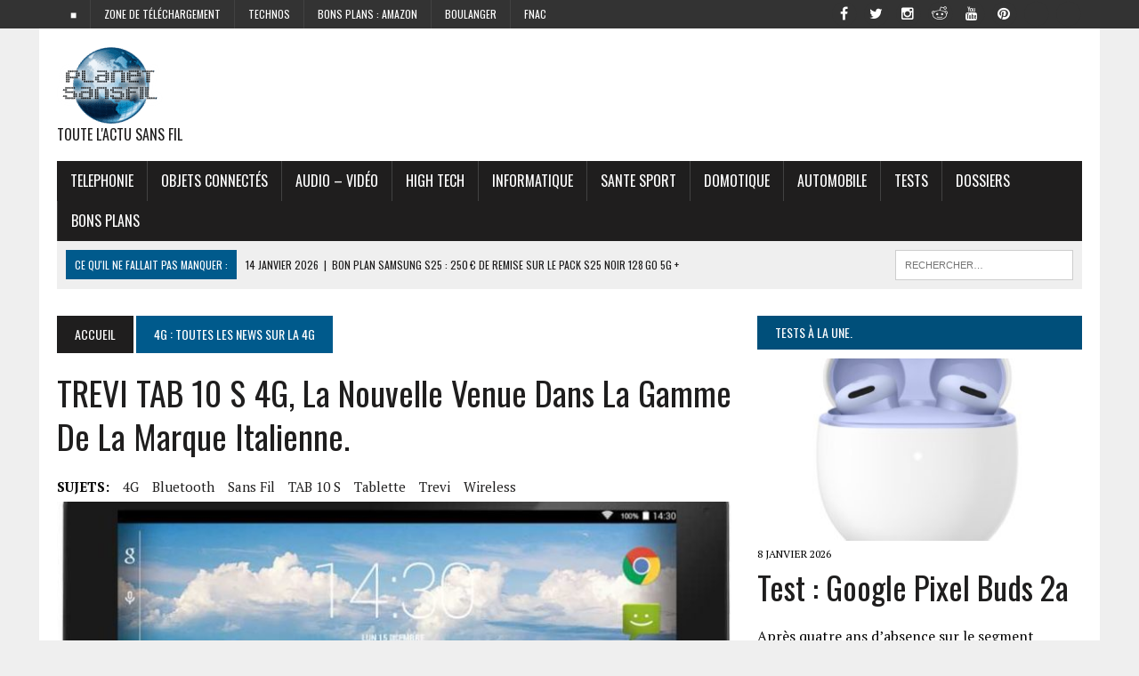

--- FILE ---
content_type: text/html; charset=UTF-8
request_url: https://www.planet-sansfil.com/4g/trevi-tab-10-s-4g-la-nouvelle-venue-dans-la-gamme-de-la-marque-italienne/
body_size: 32621
content:
<!DOCTYPE html>
<html class="no-js" lang="fr-FR" prefix="og: https://ogp.me/ns#">
<head>
<title>TREVI TAB 10 S 4G, la nouvelle venue dans la gamme de la marque italienne. -</title><style id="rocket-critical-css">ul{box-sizing:border-box}:root{--wp--preset--font-size--normal:16px;--wp--preset--font-size--huge:42px}.screen-reader-text{clip:rect(1px,1px,1px,1px);word-wrap:normal!important;border:0;-webkit-clip-path:inset(50%);clip-path:inset(50%);height:1px;margin:-1px;overflow:hidden;padding:0;position:absolute;width:1px}#cookie-law-info-bar{font-size:15px;margin:0 auto;padding:12px 10px;position:absolute;text-align:center;box-sizing:border-box;width:100%;z-index:9999;display:none;left:0px;font-weight:300;box-shadow:0 -1px 10px 0 rgba(172,171,171,0.3)}#cookie-law-info-again{font-size:10pt;margin:0;padding:5px 10px;text-align:center;z-index:9999;box-shadow:#161616 2px 2px 5px 2px}#cookie-law-info-bar span{vertical-align:middle}.cli-plugin-button,.cli-plugin-button:visited{display:inline-block;padding:9px 12px;color:#fff;text-decoration:none;position:relative;margin-left:5px;text-decoration:none}.cli-plugin-button,.cli-plugin-button:visited,.medium.cli-plugin-button,.medium.cli-plugin-button:visited{font-size:13px;font-weight:400;line-height:1}.cli-plugin-button{margin-top:5px}.cli-bar-popup{-moz-background-clip:padding;-webkit-background-clip:padding;background-clip:padding-box;-webkit-border-radius:30px;-moz-border-radius:30px;border-radius:30px;padding:20px}.cli-container-fluid{padding-right:15px;padding-left:15px;margin-right:auto;margin-left:auto}.cli-row{display:-ms-flexbox;display:flex;-ms-flex-wrap:wrap;flex-wrap:wrap;margin-right:-15px;margin-left:-15px}.cli-align-items-stretch{-ms-flex-align:stretch!important;align-items:stretch!important}.cli-px-0{padding-left:0;padding-right:0}.cli-btn{font-size:14px;display:inline-block;font-weight:400;text-align:center;white-space:nowrap;vertical-align:middle;border:1px solid transparent;padding:.5rem 1.25rem;line-height:1;border-radius:.25rem}.cli-modal-backdrop{position:fixed;top:0;right:0;bottom:0;left:0;z-index:1040;background-color:#000;display:none}.cli-modal-backdrop.cli-fade{opacity:0}.cli-modal a{text-decoration:none}.cli-modal .cli-modal-dialog{position:relative;width:auto;margin:.5rem;font-family:-apple-system,BlinkMacSystemFont,"Segoe UI",Roboto,"Helvetica Neue",Arial,sans-serif,"Apple Color Emoji","Segoe UI Emoji","Segoe UI Symbol";font-size:1rem;font-weight:400;line-height:1.5;color:#212529;text-align:left;display:-ms-flexbox;display:flex;-ms-flex-align:center;align-items:center;min-height:calc(100% - (.5rem * 2))}@media (min-width:576px){.cli-modal .cli-modal-dialog{max-width:500px;margin:1.75rem auto;min-height:calc(100% - (1.75rem * 2))}}@media (min-width:992px){.cli-modal .cli-modal-dialog{max-width:900px}}.cli-modal-content{position:relative;display:-ms-flexbox;display:flex;-ms-flex-direction:column;flex-direction:column;width:100%;background-color:#fff;background-clip:padding-box;border-radius:.3rem;outline:0}.cli-modal .cli-modal-close{position:absolute;right:10px;top:10px;z-index:1;padding:0;background-color:transparent!important;border:0;-webkit-appearance:none;font-size:1.5rem;font-weight:700;line-height:1;color:#000;text-shadow:0 1px 0 #fff}.cli-switch{display:inline-block;position:relative;min-height:1px;padding-left:70px;font-size:14px}.cli-switch input[type="checkbox"]{display:none}.cli-switch .cli-slider{background-color:#e3e1e8;height:24px;width:50px;bottom:0;left:0;position:absolute;right:0;top:0}.cli-switch .cli-slider:before{background-color:#fff;bottom:2px;content:"";height:20px;left:2px;position:absolute;width:20px}.cli-switch input:checked+.cli-slider{background-color:#00acad}.cli-switch input:checked+.cli-slider:before{transform:translateX(26px)}.cli-switch .cli-slider{border-radius:34px}.cli-switch .cli-slider:before{border-radius:50%}.cli-tab-content{background:#ffffff}.cli-tab-content{width:100%;padding:30px}@media (max-width:767px){.cli-tab-content{padding:30px 10px}}.cli-container-fluid{padding-right:15px;padding-left:15px;margin-right:auto;margin-left:auto}.cli-row{display:-ms-flexbox;display:flex;-ms-flex-wrap:wrap;flex-wrap:wrap;margin-right:-15px;margin-left:-15px}.cli-align-items-stretch{-ms-flex-align:stretch!important;align-items:stretch!important}.cli-px-0{padding-left:0;padding-right:0}.cli-btn{font-size:14px;display:inline-block;font-weight:400;text-align:center;white-space:nowrap;vertical-align:middle;border:1px solid transparent;padding:.5rem 1.25rem;line-height:1;border-radius:.25rem}.cli-modal-backdrop{position:fixed;top:0;right:0;bottom:0;left:0;z-index:1040;background-color:#000;-webkit-transform:scale(0);transform:scale(0)}.cli-modal-backdrop.cli-fade{opacity:0}.cli-modal{position:fixed;top:0;right:0;bottom:0;left:0;z-index:99999;transform:scale(0);overflow:hidden;outline:0;display:none}.cli-modal a{text-decoration:none}.cli-modal .cli-modal-dialog{position:relative;width:auto;margin:.5rem;font-family:inherit;font-size:1rem;font-weight:400;line-height:1.5;color:#212529;text-align:left;display:-ms-flexbox;display:flex;-ms-flex-align:center;align-items:center;min-height:calc(100% - (.5rem * 2))}@media (min-width:576px){.cli-modal .cli-modal-dialog{max-width:500px;margin:1.75rem auto;min-height:calc(100% - (1.75rem * 2))}}.cli-modal-content{position:relative;display:-ms-flexbox;display:flex;-ms-flex-direction:column;flex-direction:column;width:100%;background-color:#fff;background-clip:padding-box;border-radius:.2rem;box-sizing:border-box;outline:0}.cli-switch{display:inline-block;position:relative;min-height:1px;padding-left:38px;font-size:14px}.cli-switch input[type="checkbox"]{display:none}.cli-switch .cli-slider{background-color:#e3e1e8;height:20px;width:38px;bottom:0;left:0;position:absolute;right:0;top:0}.cli-switch .cli-slider:before{background-color:#fff;bottom:2px;content:"";height:15px;left:3px;position:absolute;width:15px}.cli-switch input:checked+.cli-slider{background-color:#61a229}.cli-switch input:checked+.cli-slider:before{transform:translateX(18px)}.cli-switch .cli-slider{border-radius:34px;font-size:0}.cli-switch .cli-slider:before{border-radius:50%}.cli-tab-content{background:#ffffff}.cli-tab-content{width:100%;padding:5px 30px 5px 5px;box-sizing:border-box}@media (max-width:767px){.cli-tab-content{padding:30px 10px}}.cli-tab-footer .cli-btn{background-color:#00acad;padding:10px 15px;text-decoration:none}.cli-tab-footer .wt-cli-privacy-accept-btn{background-color:#61a229;color:#ffffff;border-radius:0}.cli-tab-footer{width:100%;text-align:right;padding:20px 0}.cli-col-12{width:100%}.cli-tab-header{display:flex;justify-content:space-between}.cli-tab-header a:before{width:10px;height:2px;left:0;top:calc(50% - 1px)}.cli-tab-header a:after{width:2px;height:10px;left:4px;top:calc(50% - 5px);-webkit-transform:none;transform:none}.cli-tab-header a:before{width:7px;height:7px;border-right:1px solid #4a6e78;border-bottom:1px solid #4a6e78;content:" ";transform:rotate(-45deg);margin-right:10px}.cli-tab-header a.cli-nav-link{position:relative;display:flex;align-items:center;font-size:14px;color:#000;text-transform:capitalize}.cli-tab-header{border-radius:5px;padding:12px 15px;background-color:#f2f2f2}.cli-modal .cli-modal-close{position:absolute;right:0;top:0;z-index:1;-webkit-appearance:none;width:40px;height:40px;padding:0;border-radius:50%;padding:10px;background:transparent;border:none;min-width:40px}.cli-tab-container h4{font-family:inherit;font-size:16px;margin-bottom:15px;margin:10px 0}#cliSettingsPopup .cli-tab-section-container{padding-top:12px}.cli-privacy-content-text{font-size:14px;line-height:1.4;margin-top:0;padding:0;color:#000}.cli-tab-content{display:none}.cli-tab-section .cli-tab-content{padding:10px 20px 5px 20px}.cli-tab-section{margin-top:5px}@media (min-width:992px){.cli-modal .cli-modal-dialog{max-width:645px}}.cli-switch .cli-slider:after{content:attr(data-cli-disable);position:absolute;right:50px;color:#000;font-size:12px;text-align:right;min-width:80px}.cli-switch input:checked+.cli-slider:after{content:attr(data-cli-enable)}.cli-privacy-overview:not(.cli-collapsed) .cli-privacy-content{max-height:60px;overflow:hidden}a.cli-privacy-readmore{font-size:12px;margin-top:12px;display:inline-block;padding-bottom:0;color:#000;text-decoration:underline}.cli-modal-footer{position:relative}a.cli-privacy-readmore:before{content:attr(data-readmore-text)}.cli-modal-close svg{fill:#000}.cli-tab-container .cli-row{max-height:500px;overflow-y:auto}.wt-cli-sr-only{display:none;font-size:16px}.cli-bar-container{float:none;margin:0 auto;display:-webkit-box;display:-moz-box;display:-ms-flexbox;display:-webkit-flex;display:flex;justify-content:space-between;-webkit-box-align:center;-moz-box-align:center;-ms-flex-align:center;-webkit-align-items:center;align-items:center}.cli-bar-btn_container{margin-left:20px;display:-webkit-box;display:-moz-box;display:-ms-flexbox;display:-webkit-flex;display:flex;-webkit-box-align:center;-moz-box-align:center;-ms-flex-align:center;-webkit-align-items:center;align-items:center;flex-wrap:nowrap}.cli-bar-btn_container a{white-space:nowrap}.cli-style-v2{font-size:11pt;line-height:18px;font-weight:normal}.cli-style-v2 .cli-bar-message{width:70%;text-align:left}.cli-style-v2 .cli-bar-btn_container .cli_action_button,.cli-style-v2 .cli-bar-btn_container .cli_settings_button{margin-left:5px}.cli-style-v2 .cli-bar-btn_container .cli-plugin-button{margin-top:5px;margin-bottom:5px}@media (max-width:985px){.cli-style-v2 .cli-bar-message{width:100%}.cli-style-v2.cli-bar-container{justify-content:left;flex-wrap:wrap}.cli-style-v2 .cli-bar-btn_container{margin-left:0px;margin-top:10px}}.wt-cli-privacy-overview-actions{padding-bottom:0}@media only screen and (max-width:479px) and (min-width:320px){.cli-style-v2 .cli-bar-btn_container{flex-wrap:wrap}}.wt-cli-cookie-description{font-size:14px;line-height:1.4;margin-top:0;padding:0;color:#000}html,body,div,span,iframe,h1,h2,h3,h4,p,a,img,ins,i,ul,li,form,label,article,aside,header,nav,section{margin:0;padding:0;border:0;font-size:100%;font:inherit;vertical-align:baseline}article,aside,header,nav,section{display:block}ul{list-style:none}html{font-size:100%;-ms-text-size-adjust:none;-webkit-text-size-adjust:none}body{font-family:"PT Serif",Georgia,Times,"Times New Roman",serif;font-size:16px;font-size:1.0rem;line-height:1.6;word-wrap:break-word;background:#efefef}#mh-wrapper{width:90%;max-width:1180px;margin:0 auto;padding:0 20px 20px;overflow:hidden;background:#fff}.wrapper-inner{width:90%;max-width:1180px;margin:0 auto}#main-content{display:block;width:65.83%}.mh-sidebar{display:block;float:left;width:31.66%}.mh-right-sb #main-content{float:left;margin-right:2.5%}.mh-section{clear:both;padding:0;margin:0}.mh-separator{margin-bottom:20px;padding-bottom:10px;border:0;border-bottom:1px dotted #cdcdcd}.clearfix{display:block}.clearfix:after{content:".";display:block;clear:both;visibility:hidden;line-height:0;height:0;margin:0;padding:0}h1{font-size:36px;font-size:2.25rem}h2{font-size:28px;font-size:1.75rem}h3{font-size:24px;font-size:1.5rem}h4{font-size:20px;font-size:1.25rem}h1,h2,h3,h4{line-height:1.3;font-weight:400;color:#1f1e1e}i{font-style:italic}a{text-decoration:none;color:#1f1e1e}.header-nav,.header-sub,h1,h2,h3,h4,.breadcrumb,.menu-item,.button{font-family:'Oswald',Helvetica,Arial,sans-serif}.mh-col{display:block;float:left;margin-left:2.5%}.mh-col:first-child{margin-left:0}.mh-group:before,.mh-group:after{content:"";display:table}.mh-group:after{clear:both}.mh-2-3{width:65.83%}.mh-1-3{width:31.66%}.header-top{background:#333;line-height:1}.mh-header{margin-bottom:30px}.header-wrap{padding:20px 0}.logo-tagline{font-size:16px;font-size:1.0rem;text-transform:uppercase}.header-sub{display:block;padding:10px;text-transform:uppercase;overflow:hidden;background:#efefef}.header-search{float:right}.news-ticker{height:33px;font-size:12px;line-height:33px;overflow:hidden}.ticker-title{float:left;color:#fff;padding:0 10px;background:#005a8c}.ticker-item{display:block;padding:0 10px;overflow:hidden}.ticker-item-separator{margin:0 3px}.header-nav{float:left;width:50%;font-size:12px;font-size:0.75rem;text-transform:uppercase}.header-nav li{float:left;position:relative;border-left:1px solid #424242}.header-nav li:first-child{border:none}.header-nav li a{display:block;color:#fff;padding:10px 15px;padding:0.625rem 0.9375rem;text-decoration:none}.header-nav ul ul{display:none;position:absolute}.header-nav ul ul li{width:13em;border:none}.main-nav{background:#1f1e1e;text-transform:uppercase}.main-nav li{float:left;position:relative;border-left:1px solid #424242}.main-nav li:first-child{border:none}.main-nav li a{display:block;color:#fff;padding:10px 15px;padding:0.625rem 0.9375rem;text-decoration:none}.main-nav ul ul{display:none;position:absolute;font-size:12px;font-size:0.75rem}.main-nav ul ul li{width:13em;border:none}.social-nav{float:right;width:50%;overflow:hidden}.social-nav .screen-reader-text{position:absolute;top:-9999rem;left:-9999rem}.social-nav .fa-stack{font-size:16px;font-size:1rem}.social-nav .fa-mh-social{color:#fff}.social-nav a{color:#333}.social-nav ul{list-style-type:none;margin:0;text-align:right}.social-nav ul li{display:inline-block}.social-nav li a[href*="facebook.com"] .fa-mh-social:before{content:'\f09a'}.social-nav li a[href*="instagram.com"] .fa-mh-social:before{content:'\f16d'}.social-nav li a[href*="pinterest.com"] .fa-mh-social:before{content:'\f0d2'}.social-nav li a[href*="reddit.com"] .fa-mh-social:before{content:'\f1a1'}.social-nav li a[href*="twitter.com"] .fa-mh-social:before{content:'\f099'}.social-nav li a[href*="youtube.com"] .fa-mh-social:before{content:'\f167'}.breadcrumb{font-size:14px;font-size:0.875rem;margin-bottom:20px;text-transform:uppercase}.breadcrumb a{display:inline-block;color:#fff;padding:10px 20px;background:#005a8c}.breadcrumb .bc-home{background:#1f1e1e}.entry-title{font-size:38px;font-size:2.375rem;margin-bottom:20px;text-transform:capitalize}.entry-thumbnail{margin-bottom:20px}.entry-meta{font-size:12px;font-size:0.75rem;margin-bottom:5px;text-transform:uppercase}.entry-tags{display:block;overflow:hidden;font-size:15px;font-size:0.9375rem}.entry-tags span{font-weight:900;margin-right:15px}.entry-tags a{display:inline-block;margin:0 15px 5px 0;text-transform:capitalize}.content-grid-separator{display:none}#cancel-comment-reply-link{margin-left:20px;font-size:12px;font-size:0.75rem;font-weight:400;background:#ccc;padding:5px;padding:0.3125rem;color:#fff}input{font-size:12px;font-size:0.75rem;padding:5px;padding:0.3125rem;border:1px solid #d7d8d8}input[type=submit]{color:#fff;padding:14px;background:#005a8c;display:inline-block;border:0;-webkit-appearance:none;-webkit-border-radius:0;border-radius:0}img{max-width:100%;width:auto\9;height:auto;vertical-align:bottom}.search-form{float:right}.search-form input{min-width:200px;font-size:11px;line-height:1;color:#1f1e1e;text-transform:uppercase}.search-form .search-submit{display:none}.search-form .screen-reader-text{position:absolute;left:-9999px;overflow:hidden}.search-form .search-field{background:#fff;border:1px solid #cdcdcd;margin:0;padding:10px;position:relative;-webkit-appearance:none;-webkit-border-radius:0;border-radius:0}.button{display:block}.button span{font-size:14px;font-size:0.875rem;color:#fff;background:#005a8c;padding:15px;margin:15px 0 10px 0;text-transform:uppercase;display:inline-block}.sb-widget{margin-bottom:30px;margin-bottom:1.875rem;overflow:hidden}.widget-title{font-size:14px;font-size:0.875rem;font-weight:400;color:#fff;background:#004f7a;padding:10px 0;margin-bottom:10px;text-transform:uppercase;overflow:hidden}.widget-title a{color:#fff}.widget-title span{padding:20px;background:#004f7a}.mh-cp-widget .mh-separator:last-child{margin-bottom:0}.cp-thumb-xl{margin-bottom:5px}.cp-title-xl{font-size:36px;font-size:2.25rem}.cp-excerpt-xl{margin-top:20px}.header-ad .textwidget{text-align:right}@media only screen and (max-width:980px){#mh-wrapper,.wrapper-inner{max-width:777px}.header-ad .textwidget{text-align:center;margin-top:20px}.logo-wrap{text-align:center}.mh-right-sb #main-content,.mh-col{margin:0}#main-content,.mh-sidebar,.mh-2-3,.mh-1-3{width:100%}.news-ticker{width:65.83%}.header-search{width:31.66%}.mh-sidebar .cp-thumb-xl{text-align:center;background:#efefef}}@media only screen and (max-width:767px){.news-ticker{display:none}.header-search{width:100%}.search-form{float:none;margin:0 auto;text-align:center}.search-form input{width:90%;max-width:300px}.mh-cp-widget .cp-thumb-xl{text-align:center;background:#efefef}.content-grid-separator{display:block}.content-grid-separator{padding:0}}@media only screen and (max-width:580px){#mh-wrapper,.wrapper-inner{width:85%}.header-nav,.social-nav{float:none;width:100%;margin:0}.header-nav ul{display:table;margin:0 auto}.social-nav ul{text-align:center}}@media only screen and (max-width:420px){#mh-wrapper,.wrapper-inner{min-width:160px}.header-ad .textwidget{margin-top:10px}.logo-tagline{font-size:12px;font-size:0.75rem;margin-bottom:10px}}</style><link rel="preload" href="https://www.planet-sansfil.com/wp-content/cache/min/1/e246040eba2dbb8f81dec1101756b505.css" data-rocket-async="style" as="style" onload="this.onload=null;this.rel='stylesheet'" data-minify="1" />
	
	<!-- 9334f2e7821f9f71 -->
	<!-- code pour Rocketinks -->
	
	<meta name="publisuites-verify-code" content="aHR0cHM6Ly93d3cucGxhbmV0LXNhbnNmaWwuY29t" />
	
	
<meta http-equiv="refresh" content="3000">
<meta charset="UTF-8">

<meta name="viewport" content="width=device-width, initial-scale=1.0">

<link rel="profile" href="http://gmpg.org/xfn/11" />
<link rel="pingback" href="https://www.planet-sansfil.com/xmlrpc.php" />
<meta name="p:domain_verify" content="f37e912255579692401882b943a7e887"/>  <!pinterest validate>
	<style>img:is([sizes="auto" i], [sizes^="auto," i]) { contain-intrinsic-size: 3000px 1500px }</style>
	
<!-- Open Graph Meta Tags generated by Blog2Social 873 - https://www.blog2social.com -->
<meta property="og:title" content="TREVI TAB 10 S 4G, la nouvelle venue dans la gamme de la marque italienne."/>
<meta property="og:description" content="La marque italienne ajoute à son catalogue de produits électroniques une tablette 10 pouces qui hérite d’une connectivité complète. Nom de code de l’ap"/>
<meta property="og:url" content="/4g/trevi-tab-10-s-4g-la-nouvelle-venue-dans-la-gamme-de-la-marque-italienne/"/>
<meta property="og:image:alt" content="TREVI TAB 10 S 4G"/>
<meta property="og:image" content="https://www.planet-sansfil.com/wp-content/uploads/2018/05/TREVI-TAB-10-S-4G.jpg"/>
<meta property="og:image:width" content="800" />
<meta property="og:image:height" content="600" />
<meta property="og:type" content="article"/>
<meta property="og:article:published_time" content="2018-05-24 15:41:46"/>
<meta property="og:article:modified_time" content="2018-05-24 15:23:35"/>
<meta property="og:article:tag" content="4G"/>
<meta property="og:article:tag" content="Bluetooth"/>
<meta property="og:article:tag" content="sans fil"/>
<meta property="og:article:tag" content="TAB 10 S"/>
<meta property="og:article:tag" content="Tablette"/>
<meta property="og:article:tag" content="Trevi"/>
<meta property="og:article:tag" content="Wireless"/>
<!-- Open Graph Meta Tags generated by Blog2Social 873 - https://www.blog2social.com -->

<!-- Twitter Card generated by Blog2Social 873 - https://www.blog2social.com -->
<meta name="twitter:card" content="summary">
<meta name="twitter:title" content="TREVI TAB 10 S 4G, la nouvelle venue dans la gamme de la marque italienne."/>
<meta name="twitter:description" content="La marque italienne ajoute à son catalogue de produits électroniques une tablette 10 pouces qui hérite d’une connectivité complète. Nom de code de l’ap"/>
<meta name="twitter:image" content="https://www.planet-sansfil.com/wp-content/uploads/2018/05/TREVI-TAB-10-S-4G.jpg"/>
<meta name="twitter:image:alt" content="TREVI TAB 10 S 4G"/>
<!-- Twitter Card generated by Blog2Social 873 - https://www.blog2social.com -->
<meta name="author" content="David Peruch"/>

<!-- Optimisation des moteurs de recherche par Rank Math PRO - https://rankmath.com/ -->
<meta name="description" content="La marque italienne ajoute à son catalogue de produits électroniques une tablette 10 pouces qui hérite d’une connectivité complète. Nom de code de"/>
<meta name="robots" content="follow, index, max-snippet:-1, max-video-preview:-1, max-image-preview:large"/>
<link rel="canonical" href="https://www.planet-sansfil.com/wi-fi/trevi-tab-10-s-4g-la-nouvelle-venue-dans-la-gamme-de-la-marque-italienne/" />
<meta property="og:locale" content="fr_FR" />
<meta property="og:type" content="article" />
<meta property="og:title" content="TREVI TAB 10 S 4G, la nouvelle venue dans la gamme de la marque italienne. -" />
<meta property="og:description" content="La marque italienne ajoute à son catalogue de produits électroniques une tablette 10 pouces qui hérite d’une connectivité complète. Nom de code de" />
<meta property="og:url" content="https://www.planet-sansfil.com/wi-fi/trevi-tab-10-s-4g-la-nouvelle-venue-dans-la-gamme-de-la-marque-italienne/" />
<meta property="og:site_name" content="Planet Sans fil" />
<meta property="article:publisher" content="https://www.facebook.com/planetsansfilpage/" />
<meta property="article:tag" content="4G" />
<meta property="article:tag" content="Bluetooth" />
<meta property="article:tag" content="sans fil" />
<meta property="article:tag" content="TAB 10 S" />
<meta property="article:tag" content="Tablette" />
<meta property="article:tag" content="Trevi" />
<meta property="article:tag" content="Wireless" />
<meta property="article:section" content="4G : Toutes les news sur la 4G" />
<meta property="og:image" content="https://www.planet-sansfil.com/wp-content/uploads/2018/05/TREVI-TAB-10-S-4G.jpg" />
<meta property="og:image:secure_url" content="https://www.planet-sansfil.com/wp-content/uploads/2018/05/TREVI-TAB-10-S-4G.jpg" />
<meta property="og:image:width" content="800" />
<meta property="og:image:height" content="600" />
<meta property="og:image:alt" content="TREVI TAB 10 S 4G" />
<meta property="og:image:type" content="image/jpeg" />
<meta property="article:published_time" content="2018-05-24T15:41:46+01:00" />
<meta name="twitter:card" content="summary_large_image" />
<meta name="twitter:title" content="TREVI TAB 10 S 4G, la nouvelle venue dans la gamme de la marque italienne. -" />
<meta name="twitter:description" content="La marque italienne ajoute à son catalogue de produits électroniques une tablette 10 pouces qui hérite d’une connectivité complète. Nom de code de" />
<meta name="twitter:site" content="@planetsansfil" />
<meta name="twitter:creator" content="@planetsansfil" />
<meta name="twitter:image" content="https://www.planet-sansfil.com/wp-content/uploads/2018/05/TREVI-TAB-10-S-4G.jpg" />
<meta name="twitter:label1" content="Écrit par" />
<meta name="twitter:data1" content="David Peruch" />
<meta name="twitter:label2" content="Temps de lecture" />
<meta name="twitter:data2" content="1 minute" />
<script type="application/ld+json" class="rank-math-schema-pro">{"@context":"https://schema.org","@graph":[{"@type":["Organization"],"@id":"https://www.planet-sansfil.com/#organization","name":"Planet Sans fil","url":"https://www.planet-sansfil.com","sameAs":["https://www.facebook.com/planetsansfilpage/","https://twitter.com/planetsansfil"],"logo":{"@type":"ImageObject","@id":"https://www.planet-sansfil.com/#logo","url":"https://www.planet-sansfil.com/wp-content/uploads/2016/05/cropped-PSF-Logo-King-Size-e1425030705406.png","contentUrl":"https://www.planet-sansfil.com/wp-content/uploads/2016/05/cropped-PSF-Logo-King-Size-e1425030705406.png","caption":"Planet Sans fil","inLanguage":"fr-FR","width":"120","height":"89"}},{"@type":"WebSite","@id":"https://www.planet-sansfil.com/#website","url":"https://www.planet-sansfil.com","name":"Planet Sans fil","alternateName":"PSF","publisher":{"@id":"https://www.planet-sansfil.com/#organization"},"inLanguage":"fr-FR"},{"@type":"ImageObject","@id":"https://www.planet-sansfil.com/wp-content/uploads/2018/05/TREVI-TAB-10-S-4G.jpg","url":"https://www.planet-sansfil.com/wp-content/uploads/2018/05/TREVI-TAB-10-S-4G.jpg","width":"800","height":"600","caption":"TREVI TAB 10 S 4G","inLanguage":"fr-FR"},{"@type":"WebPage","@id":"https://www.planet-sansfil.com/wi-fi/trevi-tab-10-s-4g-la-nouvelle-venue-dans-la-gamme-de-la-marque-italienne/#webpage","url":"https://www.planet-sansfil.com/wi-fi/trevi-tab-10-s-4g-la-nouvelle-venue-dans-la-gamme-de-la-marque-italienne/","name":"TREVI TAB 10 S 4G, la nouvelle venue dans la gamme de la marque italienne. -","datePublished":"2018-05-24T15:41:46+01:00","dateModified":"2018-05-24T15:41:46+01:00","isPartOf":{"@id":"https://www.planet-sansfil.com/#website"},"primaryImageOfPage":{"@id":"https://www.planet-sansfil.com/wp-content/uploads/2018/05/TREVI-TAB-10-S-4G.jpg"},"inLanguage":"fr-FR"},{"@type":"Person","@id":"https://www.planet-sansfil.com/author/david-peruch/","name":"David Peruch","url":"https://www.planet-sansfil.com/author/david-peruch/","image":{"@type":"ImageObject","@id":"https://secure.gravatar.com/avatar/b3f1ce1981a7c5f1243603c3d57d474b5cba081042ee24d664b05470f379692d?s=96&amp;d=mm&amp;r=g","url":"https://secure.gravatar.com/avatar/b3f1ce1981a7c5f1243603c3d57d474b5cba081042ee24d664b05470f379692d?s=96&amp;d=mm&amp;r=g","caption":"David Peruch","inLanguage":"fr-FR"},"worksFor":{"@id":"https://www.planet-sansfil.com/#organization"}},{"@type":"NewsArticle","headline":"TREVI TAB 10 S 4G, la nouvelle venue dans la gamme de la marque italienne. -","datePublished":"2018-05-24T15:41:46+01:00","dateModified":"2018-05-24T15:41:46+01:00","author":{"@id":"https://www.planet-sansfil.com/author/david-peruch/","name":"David Peruch"},"publisher":{"@id":"https://www.planet-sansfil.com/#organization"},"description":"La marque italienne ajoute \u00e0 son catalogue de produits \u00e9lectroniques une tablette 10 pouces qui h\u00e9rite d\u2019une connectivit\u00e9 compl\u00e8te. Nom de code de","copyrightYear":"2018","copyrightHolder":{"@id":"https://www.planet-sansfil.com/#organization"},"name":"TREVI TAB 10 S 4G, la nouvelle venue dans la gamme de la marque italienne. -","@id":"https://www.planet-sansfil.com/wi-fi/trevi-tab-10-s-4g-la-nouvelle-venue-dans-la-gamme-de-la-marque-italienne/#richSnippet","isPartOf":{"@id":"https://www.planet-sansfil.com/wi-fi/trevi-tab-10-s-4g-la-nouvelle-venue-dans-la-gamme-de-la-marque-italienne/#webpage"},"image":{"@id":"https://www.planet-sansfil.com/wp-content/uploads/2018/05/TREVI-TAB-10-S-4G.jpg"},"inLanguage":"fr-FR","mainEntityOfPage":{"@id":"https://www.planet-sansfil.com/wi-fi/trevi-tab-10-s-4g-la-nouvelle-venue-dans-la-gamme-de-la-marque-italienne/#webpage"}}]}</script>
<!-- /Extension Rank Math WordPress SEO -->

<link rel='dns-prefetch' href='//maxcdn.bootstrapcdn.com' />
<link rel='dns-prefetch' href='//fonts.googleapis.com' />
<link href='https://fonts.gstatic.com' crossorigin rel='preconnect' />
<link rel="alternate" type="application/rss+xml" title=" &raquo; Flux" href="https://www.planet-sansfil.com/feed/" />
<link rel="alternate" type="application/rss+xml" title=" &raquo; Flux des commentaires" href="https://www.planet-sansfil.com/comments/feed/" />
<link rel="alternate" type="application/rss+xml" title=" &raquo; TREVI TAB 10 S 4G, la nouvelle venue dans la gamme de la marque italienne. Flux des commentaires" href="https://www.planet-sansfil.com/wi-fi/trevi-tab-10-s-4g-la-nouvelle-venue-dans-la-gamme-de-la-marque-italienne/feed/" />
<style id='wp-emoji-styles-inline-css' type='text/css'>

	img.wp-smiley, img.emoji {
		display: inline !important;
		border: none !important;
		box-shadow: none !important;
		height: 1em !important;
		width: 1em !important;
		margin: 0 0.07em !important;
		vertical-align: -0.1em !important;
		background: none !important;
		padding: 0 !important;
	}
</style>

<style id='classic-theme-styles-inline-css' type='text/css'>
/*! This file is auto-generated */
.wp-block-button__link{color:#fff;background-color:#32373c;border-radius:9999px;box-shadow:none;text-decoration:none;padding:calc(.667em + 2px) calc(1.333em + 2px);font-size:1.125em}.wp-block-file__button{background:#32373c;color:#fff;text-decoration:none}
</style>
<style id='global-styles-inline-css' type='text/css'>
:root{--wp--preset--aspect-ratio--square: 1;--wp--preset--aspect-ratio--4-3: 4/3;--wp--preset--aspect-ratio--3-4: 3/4;--wp--preset--aspect-ratio--3-2: 3/2;--wp--preset--aspect-ratio--2-3: 2/3;--wp--preset--aspect-ratio--16-9: 16/9;--wp--preset--aspect-ratio--9-16: 9/16;--wp--preset--color--black: #000000;--wp--preset--color--cyan-bluish-gray: #abb8c3;--wp--preset--color--white: #ffffff;--wp--preset--color--pale-pink: #f78da7;--wp--preset--color--vivid-red: #cf2e2e;--wp--preset--color--luminous-vivid-orange: #ff6900;--wp--preset--color--luminous-vivid-amber: #fcb900;--wp--preset--color--light-green-cyan: #7bdcb5;--wp--preset--color--vivid-green-cyan: #00d084;--wp--preset--color--pale-cyan-blue: #8ed1fc;--wp--preset--color--vivid-cyan-blue: #0693e3;--wp--preset--color--vivid-purple: #9b51e0;--wp--preset--gradient--vivid-cyan-blue-to-vivid-purple: linear-gradient(135deg,rgba(6,147,227,1) 0%,rgb(155,81,224) 100%);--wp--preset--gradient--light-green-cyan-to-vivid-green-cyan: linear-gradient(135deg,rgb(122,220,180) 0%,rgb(0,208,130) 100%);--wp--preset--gradient--luminous-vivid-amber-to-luminous-vivid-orange: linear-gradient(135deg,rgba(252,185,0,1) 0%,rgba(255,105,0,1) 100%);--wp--preset--gradient--luminous-vivid-orange-to-vivid-red: linear-gradient(135deg,rgba(255,105,0,1) 0%,rgb(207,46,46) 100%);--wp--preset--gradient--very-light-gray-to-cyan-bluish-gray: linear-gradient(135deg,rgb(238,238,238) 0%,rgb(169,184,195) 100%);--wp--preset--gradient--cool-to-warm-spectrum: linear-gradient(135deg,rgb(74,234,220) 0%,rgb(151,120,209) 20%,rgb(207,42,186) 40%,rgb(238,44,130) 60%,rgb(251,105,98) 80%,rgb(254,248,76) 100%);--wp--preset--gradient--blush-light-purple: linear-gradient(135deg,rgb(255,206,236) 0%,rgb(152,150,240) 100%);--wp--preset--gradient--blush-bordeaux: linear-gradient(135deg,rgb(254,205,165) 0%,rgb(254,45,45) 50%,rgb(107,0,62) 100%);--wp--preset--gradient--luminous-dusk: linear-gradient(135deg,rgb(255,203,112) 0%,rgb(199,81,192) 50%,rgb(65,88,208) 100%);--wp--preset--gradient--pale-ocean: linear-gradient(135deg,rgb(255,245,203) 0%,rgb(182,227,212) 50%,rgb(51,167,181) 100%);--wp--preset--gradient--electric-grass: linear-gradient(135deg,rgb(202,248,128) 0%,rgb(113,206,126) 100%);--wp--preset--gradient--midnight: linear-gradient(135deg,rgb(2,3,129) 0%,rgb(40,116,252) 100%);--wp--preset--font-size--small: 13px;--wp--preset--font-size--medium: 20px;--wp--preset--font-size--large: 36px;--wp--preset--font-size--x-large: 42px;--wp--preset--spacing--20: 0.44rem;--wp--preset--spacing--30: 0.67rem;--wp--preset--spacing--40: 1rem;--wp--preset--spacing--50: 1.5rem;--wp--preset--spacing--60: 2.25rem;--wp--preset--spacing--70: 3.38rem;--wp--preset--spacing--80: 5.06rem;--wp--preset--shadow--natural: 6px 6px 9px rgba(0, 0, 0, 0.2);--wp--preset--shadow--deep: 12px 12px 50px rgba(0, 0, 0, 0.4);--wp--preset--shadow--sharp: 6px 6px 0px rgba(0, 0, 0, 0.2);--wp--preset--shadow--outlined: 6px 6px 0px -3px rgba(255, 255, 255, 1), 6px 6px rgba(0, 0, 0, 1);--wp--preset--shadow--crisp: 6px 6px 0px rgba(0, 0, 0, 1);}:where(.is-layout-flex){gap: 0.5em;}:where(.is-layout-grid){gap: 0.5em;}body .is-layout-flex{display: flex;}.is-layout-flex{flex-wrap: wrap;align-items: center;}.is-layout-flex > :is(*, div){margin: 0;}body .is-layout-grid{display: grid;}.is-layout-grid > :is(*, div){margin: 0;}:where(.wp-block-columns.is-layout-flex){gap: 2em;}:where(.wp-block-columns.is-layout-grid){gap: 2em;}:where(.wp-block-post-template.is-layout-flex){gap: 1.25em;}:where(.wp-block-post-template.is-layout-grid){gap: 1.25em;}.has-black-color{color: var(--wp--preset--color--black) !important;}.has-cyan-bluish-gray-color{color: var(--wp--preset--color--cyan-bluish-gray) !important;}.has-white-color{color: var(--wp--preset--color--white) !important;}.has-pale-pink-color{color: var(--wp--preset--color--pale-pink) !important;}.has-vivid-red-color{color: var(--wp--preset--color--vivid-red) !important;}.has-luminous-vivid-orange-color{color: var(--wp--preset--color--luminous-vivid-orange) !important;}.has-luminous-vivid-amber-color{color: var(--wp--preset--color--luminous-vivid-amber) !important;}.has-light-green-cyan-color{color: var(--wp--preset--color--light-green-cyan) !important;}.has-vivid-green-cyan-color{color: var(--wp--preset--color--vivid-green-cyan) !important;}.has-pale-cyan-blue-color{color: var(--wp--preset--color--pale-cyan-blue) !important;}.has-vivid-cyan-blue-color{color: var(--wp--preset--color--vivid-cyan-blue) !important;}.has-vivid-purple-color{color: var(--wp--preset--color--vivid-purple) !important;}.has-black-background-color{background-color: var(--wp--preset--color--black) !important;}.has-cyan-bluish-gray-background-color{background-color: var(--wp--preset--color--cyan-bluish-gray) !important;}.has-white-background-color{background-color: var(--wp--preset--color--white) !important;}.has-pale-pink-background-color{background-color: var(--wp--preset--color--pale-pink) !important;}.has-vivid-red-background-color{background-color: var(--wp--preset--color--vivid-red) !important;}.has-luminous-vivid-orange-background-color{background-color: var(--wp--preset--color--luminous-vivid-orange) !important;}.has-luminous-vivid-amber-background-color{background-color: var(--wp--preset--color--luminous-vivid-amber) !important;}.has-light-green-cyan-background-color{background-color: var(--wp--preset--color--light-green-cyan) !important;}.has-vivid-green-cyan-background-color{background-color: var(--wp--preset--color--vivid-green-cyan) !important;}.has-pale-cyan-blue-background-color{background-color: var(--wp--preset--color--pale-cyan-blue) !important;}.has-vivid-cyan-blue-background-color{background-color: var(--wp--preset--color--vivid-cyan-blue) !important;}.has-vivid-purple-background-color{background-color: var(--wp--preset--color--vivid-purple) !important;}.has-black-border-color{border-color: var(--wp--preset--color--black) !important;}.has-cyan-bluish-gray-border-color{border-color: var(--wp--preset--color--cyan-bluish-gray) !important;}.has-white-border-color{border-color: var(--wp--preset--color--white) !important;}.has-pale-pink-border-color{border-color: var(--wp--preset--color--pale-pink) !important;}.has-vivid-red-border-color{border-color: var(--wp--preset--color--vivid-red) !important;}.has-luminous-vivid-orange-border-color{border-color: var(--wp--preset--color--luminous-vivid-orange) !important;}.has-luminous-vivid-amber-border-color{border-color: var(--wp--preset--color--luminous-vivid-amber) !important;}.has-light-green-cyan-border-color{border-color: var(--wp--preset--color--light-green-cyan) !important;}.has-vivid-green-cyan-border-color{border-color: var(--wp--preset--color--vivid-green-cyan) !important;}.has-pale-cyan-blue-border-color{border-color: var(--wp--preset--color--pale-cyan-blue) !important;}.has-vivid-cyan-blue-border-color{border-color: var(--wp--preset--color--vivid-cyan-blue) !important;}.has-vivid-purple-border-color{border-color: var(--wp--preset--color--vivid-purple) !important;}.has-vivid-cyan-blue-to-vivid-purple-gradient-background{background: var(--wp--preset--gradient--vivid-cyan-blue-to-vivid-purple) !important;}.has-light-green-cyan-to-vivid-green-cyan-gradient-background{background: var(--wp--preset--gradient--light-green-cyan-to-vivid-green-cyan) !important;}.has-luminous-vivid-amber-to-luminous-vivid-orange-gradient-background{background: var(--wp--preset--gradient--luminous-vivid-amber-to-luminous-vivid-orange) !important;}.has-luminous-vivid-orange-to-vivid-red-gradient-background{background: var(--wp--preset--gradient--luminous-vivid-orange-to-vivid-red) !important;}.has-very-light-gray-to-cyan-bluish-gray-gradient-background{background: var(--wp--preset--gradient--very-light-gray-to-cyan-bluish-gray) !important;}.has-cool-to-warm-spectrum-gradient-background{background: var(--wp--preset--gradient--cool-to-warm-spectrum) !important;}.has-blush-light-purple-gradient-background{background: var(--wp--preset--gradient--blush-light-purple) !important;}.has-blush-bordeaux-gradient-background{background: var(--wp--preset--gradient--blush-bordeaux) !important;}.has-luminous-dusk-gradient-background{background: var(--wp--preset--gradient--luminous-dusk) !important;}.has-pale-ocean-gradient-background{background: var(--wp--preset--gradient--pale-ocean) !important;}.has-electric-grass-gradient-background{background: var(--wp--preset--gradient--electric-grass) !important;}.has-midnight-gradient-background{background: var(--wp--preset--gradient--midnight) !important;}.has-small-font-size{font-size: var(--wp--preset--font-size--small) !important;}.has-medium-font-size{font-size: var(--wp--preset--font-size--medium) !important;}.has-large-font-size{font-size: var(--wp--preset--font-size--large) !important;}.has-x-large-font-size{font-size: var(--wp--preset--font-size--x-large) !important;}
:where(.wp-block-post-template.is-layout-flex){gap: 1.25em;}:where(.wp-block-post-template.is-layout-grid){gap: 1.25em;}
:where(.wp-block-columns.is-layout-flex){gap: 2em;}:where(.wp-block-columns.is-layout-grid){gap: 2em;}
:root :where(.wp-block-pullquote){font-size: 1.5em;line-height: 1.6;}
</style>








<style id='ez-toc-inline-css' type='text/css'>
div#ez-toc-container .ez-toc-title {font-size: 120%;}div#ez-toc-container .ez-toc-title {font-weight: 500;}div#ez-toc-container ul li , div#ez-toc-container ul li a {font-size: 95%;}div#ez-toc-container ul li , div#ez-toc-container ul li a {font-weight: 500;}div#ez-toc-container nav ul ul li {font-size: 90%;}div#ez-toc-container {background: #fff;border: 1px solid #ddd;}div#ez-toc-container p.ez-toc-title , #ez-toc-container .ez_toc_custom_title_icon , #ez-toc-container .ez_toc_custom_toc_icon {color: #999;}div#ez-toc-container ul.ez-toc-list a {color: #428bca;}div#ez-toc-container ul.ez-toc-list a:hover {color: #2a6496;}div#ez-toc-container ul.ez-toc-list a:visited {color: #428bca;}.ez-toc-counter nav ul li a::before {color: ;}.ez-toc-box-title {font-weight: bold; margin-bottom: 10px; text-align: center; text-transform: uppercase; letter-spacing: 1px; color: #666; padding-bottom: 5px;position:absolute;top:-4%;left:5%;background-color: inherit;transition: top 0.3s ease;}.ez-toc-box-title.toc-closed {top:-25%;}
.ez-toc-container-direction {direction: ltr;}.ez-toc-counter ul{counter-reset: item ;}.ez-toc-counter nav ul li a::before {content: counters(item, '.', decimal) '. ';display: inline-block;counter-increment: item;flex-grow: 0;flex-shrink: 0;margin-right: .2em; float: left; }.ez-toc-widget-direction {direction: ltr;}.ez-toc-widget-container ul{counter-reset: item ;}.ez-toc-widget-container nav ul li a::before {content: counters(item, '.', decimal) '. ';display: inline-block;counter-increment: item;flex-grow: 0;flex-shrink: 0;margin-right: .2em; float: left; }
</style>

<link rel='preload'  href='//maxcdn.bootstrapcdn.com/font-awesome/4.2.0/css/font-awesome.min.css' data-rocket-async="style" as="style" onload="this.onload=null;this.rel='stylesheet'" type='text/css' media='all' />
<link rel='preload'  href='//fonts.googleapis.com/css?family=PT+Serif:300,400,400italic,600,700|Oswald:300,400,400italic,600,700&#038;display=swap' data-rocket-async="style" as="style" onload="this.onload=null;this.rel='stylesheet'" type='text/css' media='all' />

<script type="text/javascript" src="https://www.planet-sansfil.com/wp-includes/js/jquery/jquery.min.js?ver=3.7.1" id="jquery-core-js"></script>











<link rel="https://api.w.org/" href="https://www.planet-sansfil.com/wp-json/" /><link rel="alternate" title="JSON" type="application/json" href="https://www.planet-sansfil.com/wp-json/wp/v2/posts/59806" /><link rel="EditURI" type="application/rsd+xml" title="RSD" href="https://www.planet-sansfil.com/xmlrpc.php?rsd" />
<meta name="generator" content="WordPress 6.8.3" />
<link rel='shortlink' href='https://www.planet-sansfil.com/?p=59806' />
<link rel="alternate" title="oEmbed (JSON)" type="application/json+oembed" href="https://www.planet-sansfil.com/wp-json/oembed/1.0/embed?url=https%3A%2F%2Fwww.planet-sansfil.com%2Fwi-fi%2Ftrevi-tab-10-s-4g-la-nouvelle-venue-dans-la-gamme-de-la-marque-italienne%2F" />
<link rel="alternate" title="oEmbed (XML)" type="text/xml+oembed" href="https://www.planet-sansfil.com/wp-json/oembed/1.0/embed?url=https%3A%2F%2Fwww.planet-sansfil.com%2Fwi-fi%2Ftrevi-tab-10-s-4g-la-nouvelle-venue-dans-la-gamme-de-la-marque-italienne%2F&#038;format=xml" />
<style type="text/css">.aawp .aawp-tb__row--highlight{background-color:#256aaf;}.aawp .aawp-tb__row--highlight{color:#fff;}.aawp .aawp-tb__row--highlight a{color:#fff;}</style><!--[if lt IE 9]>
<script src="http://css3-mediaqueries-js.googlecode.com/svn/trunk/css3-mediaqueries.js"></script>
<![endif]-->
<meta name="affilizz-media" content="67dd4faccd59fd19df8f5e08" />
<link rel="icon" href="https://www.planet-sansfil.com/wp-content/uploads/2016/05/PSF-logo-150x150.jpg" sizes="32x32" />
<link rel="icon" href="https://www.planet-sansfil.com/wp-content/uploads/2016/05/PSF-logo.jpg" sizes="192x192" />
<link rel="apple-touch-icon" href="https://www.planet-sansfil.com/wp-content/uploads/2016/05/PSF-logo.jpg" />
<meta name="msapplication-TileImage" content="https://www.planet-sansfil.com/wp-content/uploads/2016/05/PSF-logo.jpg" />
<noscript><style id="rocket-lazyload-nojs-css">.rll-youtube-player, [data-lazy-src]{display:none !important;}</style></noscript><script>
/*! loadCSS rel=preload polyfill. [c]2017 Filament Group, Inc. MIT License */
(function(w){"use strict";if(!w.loadCSS){w.loadCSS=function(){}}
var rp=loadCSS.relpreload={};rp.support=(function(){var ret;try{ret=w.document.createElement("link").relList.supports("preload")}catch(e){ret=!1}
return function(){return ret}})();rp.bindMediaToggle=function(link){var finalMedia=link.media||"all";function enableStylesheet(){link.media=finalMedia}
if(link.addEventListener){link.addEventListener("load",enableStylesheet)}else if(link.attachEvent){link.attachEvent("onload",enableStylesheet)}
setTimeout(function(){link.rel="stylesheet";link.media="only x"});setTimeout(enableStylesheet,3000)};rp.poly=function(){if(rp.support()){return}
var links=w.document.getElementsByTagName("link");for(var i=0;i<links.length;i++){var link=links[i];if(link.rel==="preload"&&link.getAttribute("as")==="style"&&!link.getAttribute("data-loadcss")){link.setAttribute("data-loadcss",!0);rp.bindMediaToggle(link)}}};if(!rp.support()){rp.poly();var run=w.setInterval(rp.poly,500);if(w.addEventListener){w.addEventListener("load",function(){rp.poly();w.clearInterval(run)})}else if(w.attachEvent){w.attachEvent("onload",function(){rp.poly();w.clearInterval(run)})}}
if(typeof exports!=="undefined"){exports.loadCSS=loadCSS}
else{w.loadCSS=loadCSS}}(typeof global!=="undefined"?global:this))
</script>	
	<!-- Start google Analytics Javascript -->  
<!-- Google tag (gtag.js) -->
<script data-no-minify="1" async src="https://www.planet-sansfil.com/wp-content/cache/busting/1/gtm-8b20b1eb3e3e50b130d13b5d260f836c.js"></script>
<script>
  window.dataLayer = window.dataLayer || [];
  function gtag(){dataLayer.push(arguments);}
  gtag('js', new Date());

  gtag('config', 'G-9C7TVDFKV6');
</script>
	<!--  End Google Analytics Javascript -->  
	
</head>
<body class="wp-singular post-template-default single single-post postid-59806 single-format-standard wp-theme-mh_newsdesk aawp-custom mh-right-sb">
	<div class="header-top">
		<div class="wrapper-inner clearfix">
							<nav class="header-nav clearfix">
					<div class="menu-top-menu-container"><ul id="menu-top-menu" class="menu"><li id="menu-item-63963" class="menu-item menu-item-type-custom menu-item-object-custom menu-item-63963"><a href="https://www.planet-sansfil.com/wp-admin/">■</a></li>
<li id="menu-item-46000" class="menu-item menu-item-type-taxonomy menu-item-object-category menu-item-has-children menu-item-46000"><a href="https://www.planet-sansfil.com/zone-de-telechargement/">zone de téléchargement</a>
<ul class="sub-menu">
	<li id="menu-item-46001" class="menu-item menu-item-type-taxonomy menu-item-object-category menu-item-46001"><a href="https://www.planet-sansfil.com/freeware/">Freeware</a></li>
	<li id="menu-item-46015" class="menu-item menu-item-type-taxonomy menu-item-object-category current-post-ancestor current-menu-parent current-post-parent menu-item-46015"><a href="https://www.planet-sansfil.com/wi-fi/">Wi-Fi</a></li>
	<li id="menu-item-46003" class="menu-item menu-item-type-taxonomy menu-item-object-category menu-item-46003"><a href="https://www.planet-sansfil.com/windows/">Windows</a></li>
	<li id="menu-item-46005" class="menu-item menu-item-type-taxonomy menu-item-object-category menu-item-46005"><a href="https://www.planet-sansfil.com/variat-bluetooth/">Variat Bluetooth</a></li>
	<li id="menu-item-46006" class="menu-item menu-item-type-taxonomy menu-item-object-category menu-item-46006"><a href="https://www.planet-sansfil.com/windows-mobile/">Windows Mobile</a></li>
	<li id="menu-item-46009" class="menu-item menu-item-type-taxonomy menu-item-object-category menu-item-46009"><a href="https://www.planet-sansfil.com/securite-wi-fi/">Sécurité Wi-Fi</a></li>
</ul>
</li>
<li id="menu-item-46014" class="menu-item menu-item-type-taxonomy menu-item-object-category menu-item-has-children menu-item-46014"><a href="https://www.planet-sansfil.com/technologies/">Technos</a>
<ul class="sub-menu">
	<li id="menu-item-46016" class="menu-item menu-item-type-taxonomy menu-item-object-category current-post-ancestor current-menu-parent current-post-parent menu-item-46016"><a href="https://www.planet-sansfil.com/bluetooth/">Bluetooth</a></li>
	<li id="menu-item-46038" class="menu-item menu-item-type-taxonomy menu-item-object-category current-post-ancestor current-menu-parent current-post-parent menu-item-46038"><a href="https://www.planet-sansfil.com/wi-fi/">Wi-Fi</a></li>
	<li id="menu-item-46020" class="menu-item menu-item-type-taxonomy menu-item-object-category menu-item-46020"><a href="https://www.planet-sansfil.com/cpl/">CPL</a></li>
	<li id="menu-item-46021" class="menu-item menu-item-type-taxonomy menu-item-object-category menu-item-46021"><a href="https://www.planet-sansfil.com/nfc/">NFC</a></li>
	<li id="menu-item-46017" class="menu-item menu-item-type-taxonomy menu-item-object-category menu-item-46017"><a href="https://www.planet-sansfil.com/3g/">3G</a></li>
	<li id="menu-item-46018" class="menu-item menu-item-type-taxonomy menu-item-object-category current-post-ancestor current-menu-parent current-post-parent menu-item-46018"><a href="https://www.planet-sansfil.com/4g/">4G : Toutes les news sur la 4G</a></li>
	<li id="menu-item-46022" class="menu-item menu-item-type-taxonomy menu-item-object-category menu-item-46022"><a href="https://www.planet-sansfil.com/gps/">GPS</a></li>
	<li id="menu-item-46023" class="menu-item menu-item-type-taxonomy menu-item-object-category menu-item-46023"><a href="https://www.planet-sansfil.com/wimax/">WiMAX / WiMAX2</a></li>
	<li id="menu-item-46024" class="menu-item menu-item-type-taxonomy menu-item-object-category menu-item-46024"><a href="https://www.planet-sansfil.com/gsm/">GSM</a></li>
	<li id="menu-item-46019" class="menu-item menu-item-type-taxonomy menu-item-object-category menu-item-46019"><a href="https://www.planet-sansfil.com/rfid/">RF</a></li>
	<li id="menu-item-46025" class="menu-item menu-item-type-taxonomy menu-item-object-category menu-item-46025"><a href="https://www.planet-sansfil.com/qi/">Qi</a></li>
	<li id="menu-item-46027" class="menu-item menu-item-type-taxonomy menu-item-object-category menu-item-46027"><a href="https://www.planet-sansfil.com/tnt/">TNT</a></li>
	<li id="menu-item-46028" class="menu-item menu-item-type-taxonomy menu-item-object-category menu-item-46028"><a href="https://www.planet-sansfil.com/gprs/">GPRS</a></li>
	<li id="menu-item-46029" class="menu-item menu-item-type-taxonomy menu-item-object-category menu-item-46029"><a href="https://www.planet-sansfil.com/umts/">UMTS</a></li>
	<li id="menu-item-46031" class="menu-item menu-item-type-taxonomy menu-item-object-category menu-item-46031"><a href="https://www.planet-sansfil.com/zigbee/">ZigBee</a></li>
	<li id="menu-item-46032" class="menu-item menu-item-type-taxonomy menu-item-object-category menu-item-46032"><a href="https://www.planet-sansfil.com/widi/">WiDi</a></li>
	<li id="menu-item-46033" class="menu-item menu-item-type-taxonomy menu-item-object-category menu-item-46033"><a href="https://www.planet-sansfil.com/mesh/">Mesh</a></li>
	<li id="menu-item-46034" class="menu-item menu-item-type-taxonomy menu-item-object-category menu-item-46034"><a href="https://www.planet-sansfil.com/5g/">5G : Retrouver tous les articles.</a></li>
	<li id="menu-item-46035" class="menu-item menu-item-type-taxonomy menu-item-object-category menu-item-46035"><a href="https://www.planet-sansfil.com/hspa-hsdpa/">HSPA+</a></li>
	<li id="menu-item-46036" class="menu-item menu-item-type-taxonomy menu-item-object-category menu-item-46036"><a href="https://www.planet-sansfil.com/z-wave/">Z-wave</a></li>
	<li id="menu-item-46037" class="menu-item menu-item-type-taxonomy menu-item-object-category menu-item-46037"><a href="https://www.planet-sansfil.com/lora/">LoRa</a></li>
</ul>
</li>
<li id="menu-item-62436" class="menu-item menu-item-type-custom menu-item-object-custom menu-item-62436"><a href="https://amzn.to/2H6BRpC">Bons plans :        Amazon</a></li>
<li id="menu-item-64610" class="menu-item menu-item-type-custom menu-item-object-custom menu-item-64610"><a href="http://track.effiliation.com/servlet/effi.redir?id_compteur=22143972&#038;url=https%3A%2F%2Fwww.boulanger.com%2Fevenement%2Fbons-plans">Boulanger</a></li>
<li id="menu-item-106087" class="menu-item menu-item-type-custom menu-item-object-custom menu-item-106087"><a href="https://www.awin1.com/cread.php?awinmid=12665&#038;awinaffid=1153299&#038;ued=https://www.fnac.com/ventes-flash">FNAC</a></li>
</ul></div>				</nav>
										<nav class="social-nav clearfix">
					<div class="menu-social-container"><ul id="menu-social" class="menu"><li id="menu-item-45996" class="menu-item menu-item-type-custom menu-item-object-custom menu-item-45996"><a href="https://www.facebook.com/planetsansfilpage/"><span class="fa-stack"><i class="fa fa-circle fa-stack-2x"></i><i class="fa fa-mh-social fa-stack-1x"></i></span><span class="screen-reader-text">Facebook</span></a></li>
<li id="menu-item-45997" class="menu-item menu-item-type-custom menu-item-object-custom menu-item-45997"><a href="http://twitter.com/planetsansfil"><span class="fa-stack"><i class="fa fa-circle fa-stack-2x"></i><i class="fa fa-mh-social fa-stack-1x"></i></span><span class="screen-reader-text">Twiiter</span></a></li>
<li id="menu-item-45999" class="menu-item menu-item-type-custom menu-item-object-custom menu-item-45999"><a href="https://www.instagram.com/planetsansfil/"><span class="fa-stack"><i class="fa fa-circle fa-stack-2x"></i><i class="fa fa-mh-social fa-stack-1x"></i></span><span class="screen-reader-text">Instagram</span></a></li>
<li id="menu-item-68161" class="menu-item menu-item-type-custom menu-item-object-custom menu-item-68161"><a href="https://www.reddit.com/user/planetsansfil"><span class="fa-stack"><i class="fa fa-circle fa-stack-2x"></i><i class="fa fa-mh-social fa-stack-1x"></i></span><span class="screen-reader-text">Reddit</span></a></li>
<li id="menu-item-45998" class="menu-item menu-item-type-custom menu-item-object-custom menu-item-45998"><a href="http://www.youtube.com/user/planetwifi"><span class="fa-stack"><i class="fa fa-circle fa-stack-2x"></i><i class="fa fa-mh-social fa-stack-1x"></i></span><span class="screen-reader-text">YouTube</span></a></li>
<li id="menu-item-50094" class="menu-item menu-item-type-custom menu-item-object-custom menu-item-50094"><a href="https://www.pinterest.com/planetsansfil/"><span class="fa-stack"><i class="fa fa-circle fa-stack-2x"></i><i class="fa fa-mh-social fa-stack-1x"></i></span><span class="screen-reader-text">Pinterest</span></a></li>
<li id="menu-item-46429" class="menu-item menu-item-type-custom menu-item-object-custom menu-item-46429"><a href="http://feeds.feedburner.com/planet-sansfil/xpxB"><span class="fa-stack"><i class="fa fa-circle fa-stack-2x"></i><i class="fa fa-mh-social fa-stack-1x"></i></span><span class="screen-reader-text">Feedburner</span></a></li>
<li id="menu-item-51916" class="menu-item menu-item-type-custom menu-item-object-custom menu-item-51916"><a href="http://www.scoop.it/u/planet-sans-fil/curated-scoops"><span class="fa-stack"><i class="fa fa-circle fa-stack-2x"></i><i class="fa fa-mh-social fa-stack-1x"></i></span><span class="screen-reader-text">Scoop it</span></a></li>
</ul></div>				</nav>
					</div>
	</div>
<div id="mh-wrapper">
<header class="mh-header">
	<div class="header-wrap clearfix">
		<div class="mh-col mh-1-3">
			<a href="https://www.planet-sansfil.com/" title="" rel="home">
<div class="logo-wrap" role="banner">
<img src="data:image/svg+xml,%3Csvg%20xmlns='http://www.w3.org/2000/svg'%20viewBox='0%200%20120%2089'%3E%3C/svg%3E" height="89" width="120" alt="" data-lazy-src="https://planetsansfil.fr/wp-content/uploads/2016/05/cropped-PSF-Logo-King-Size-e1425030705406.png" /><noscript><img src="https://planetsansfil.fr/wp-content/uploads/2016/05/cropped-PSF-Logo-King-Size-e1425030705406.png" height="89" width="120" alt="" /></noscript>
<div class="logo">
<h2 class="logo-tagline">Toute l&#039;actu sans fil</h2>
</div>
</div>
</a>
		</div>
		<aside class="widget_text mh-col mh-2-3"><div class="widget_text header-ad"><div class="textwidget custom-html-widget"></div></div></aside>	</div>
	<div class="header-menu clearfix">
		<nav class="main-nav clearfix">
			<div class="menu-main-nav-container"><ul id="menu-main-nav" class="menu"><li id="menu-item-45986" class="menu-item menu-item-type-taxonomy menu-item-object-category menu-item-45986"><a href="https://www.planet-sansfil.com/telephonie/">Telephonie</a></li>
<li id="menu-item-45987" class="menu-item menu-item-type-taxonomy menu-item-object-category menu-item-has-children menu-item-45987"><a href="https://www.planet-sansfil.com/objets-connecte/">objets connectés</a>
<ul class="sub-menu">
	<li id="menu-item-46044" class="menu-item menu-item-type-taxonomy menu-item-object-category menu-item-46044"><a href="https://www.planet-sansfil.com/montres/">Montres</a></li>
	<li id="menu-item-46049" class="menu-item menu-item-type-taxonomy menu-item-object-category menu-item-46049"><a href="https://www.planet-sansfil.com/bracelets/">bracelets</a></li>
	<li id="menu-item-46051" class="menu-item menu-item-type-taxonomy menu-item-object-category menu-item-46051"><a href="https://www.planet-sansfil.com/luminaire-ampoule-lampe/">Luminaire &#8211; ampoule &#8211; lampe</a></li>
	<li id="menu-item-46054" class="menu-item menu-item-type-taxonomy menu-item-object-category menu-item-46054"><a href="https://www.planet-sansfil.com/lunettes/">lunettes</a></li>
</ul>
</li>
<li id="menu-item-45988" class="menu-item menu-item-type-taxonomy menu-item-object-category menu-item-has-children menu-item-45988"><a href="https://www.planet-sansfil.com/audio-video/">Audio &#8211; Vidéo</a>
<ul class="sub-menu">
	<li id="menu-item-46045" class="menu-item menu-item-type-taxonomy menu-item-object-category menu-item-46045"><a href="https://www.planet-sansfil.com/audio-video/casques/">Casques</a></li>
	<li id="menu-item-46046" class="menu-item menu-item-type-taxonomy menu-item-object-category menu-item-46046"><a href="https://www.planet-sansfil.com/audio-video/enceintes/">Enceintes</a></li>
	<li id="menu-item-46052" class="menu-item menu-item-type-taxonomy menu-item-object-category menu-item-46052"><a href="https://www.planet-sansfil.com/amplificateur-systeme/">amplificateur-systeme</a></li>
	<li id="menu-item-46053" class="menu-item menu-item-type-taxonomy menu-item-object-category menu-item-46053"><a href="https://www.planet-sansfil.com/ecrans/">Ecrans</a></li>
	<li id="menu-item-46041" class="menu-item menu-item-type-taxonomy menu-item-object-category menu-item-46041"><a href="https://www.planet-sansfil.com/video/">video</a></li>
	<li id="menu-item-46047" class="menu-item menu-item-type-taxonomy menu-item-object-category menu-item-46047"><a href="https://www.planet-sansfil.com/cameras/">Caméras</a></li>
	<li id="menu-item-46048" class="menu-item menu-item-type-taxonomy menu-item-object-category menu-item-46048"><a href="https://www.planet-sansfil.com/appareils-photos/">Appareils photos</a></li>
</ul>
</li>
<li id="menu-item-45989" class="menu-item menu-item-type-taxonomy menu-item-object-category current-post-ancestor current-menu-parent current-post-parent menu-item-45989"><a href="https://www.planet-sansfil.com/high-tech/">High Tech</a></li>
<li id="menu-item-45990" class="menu-item menu-item-type-taxonomy menu-item-object-category menu-item-has-children menu-item-45990"><a href="https://www.planet-sansfil.com/informatique/">Informatique</a>
<ul class="sub-menu">
	<li id="menu-item-46042" class="menu-item menu-item-type-taxonomy menu-item-object-category menu-item-46042"><a href="https://www.planet-sansfil.com/reseau-2/">Reseau</a></li>
	<li id="menu-item-52127" class="menu-item menu-item-type-taxonomy menu-item-object-category menu-item-52127"><a href="https://www.planet-sansfil.com/reseau-2/routeur/">Routeur</a></li>
	<li id="menu-item-69168" class="menu-item menu-item-type-custom menu-item-object-custom menu-item-69168"><a href="https://www.planet-sansfil.com/?s=clavier">Clavier</a></li>
	<li id="menu-item-52128" class="menu-item menu-item-type-custom menu-item-object-custom menu-item-52128"><a href="https://www.planet-sansfil.com/?s=souris">Souris</a></li>
</ul>
</li>
<li id="menu-item-45991" class="menu-item menu-item-type-taxonomy menu-item-object-category menu-item-45991"><a href="https://www.planet-sansfil.com/sante-sport/">Sante Sport</a></li>
<li id="menu-item-45992" class="menu-item menu-item-type-taxonomy menu-item-object-category menu-item-has-children menu-item-45992"><a href="https://www.planet-sansfil.com/domotique/">Domotique</a>
<ul class="sub-menu">
	<li id="menu-item-52092" class="menu-item menu-item-type-taxonomy menu-item-object-category menu-item-52092"><a href="https://www.planet-sansfil.com/domotique/thermostat/">Thermostat</a></li>
</ul>
</li>
<li id="menu-item-45993" class="menu-item menu-item-type-taxonomy menu-item-object-category menu-item-45993"><a href="https://www.planet-sansfil.com/automobile/">Automobile</a></li>
<li id="menu-item-84939" class="menu-item menu-item-type-taxonomy menu-item-object-category menu-item-has-children menu-item-84939"><a href="https://www.planet-sansfil.com/tests/">Tests</a>
<ul class="sub-menu">
	<li id="menu-item-66193" class="menu-item menu-item-type-taxonomy menu-item-object-category menu-item-66193"><a href="https://www.planet-sansfil.com/tests/routeurs-repeteurs-extenders-wi-fi-et-cpl/">Routeurs / répéteurs / extenders Wi-Fi et CPL</a></li>
	<li id="menu-item-66198" class="menu-item menu-item-type-taxonomy menu-item-object-category menu-item-66198"><a href="https://www.planet-sansfil.com/tests/smartphones/">Smartphones</a></li>
	<li id="menu-item-66195" class="menu-item menu-item-type-taxonomy menu-item-object-category menu-item-66195"><a href="https://www.planet-sansfil.com/tests/objets-connectes-dedies-a-la-domotique/">Objets connectés dédiés à la domotique</a></li>
	<li id="menu-item-66196" class="menu-item menu-item-type-taxonomy menu-item-object-category menu-item-66196"><a href="https://www.planet-sansfil.com/tests/casque-audio/">Casque audio</a></li>
	<li id="menu-item-66197" class="menu-item menu-item-type-taxonomy menu-item-object-category menu-item-66197"><a href="https://www.planet-sansfil.com/tests/enceinte-audio-barre-de-son-radio/">Enceinte audio, barre de son, radio</a></li>
	<li id="menu-item-66194" class="menu-item menu-item-type-taxonomy menu-item-object-category menu-item-66194"><a href="https://www.planet-sansfil.com/tests/smartphones/">Smartphones</a></li>
	<li id="menu-item-66192" class="menu-item menu-item-type-taxonomy menu-item-object-category menu-item-66192"><a href="https://www.planet-sansfil.com/tests/robots-aspirateurs-connectes/">Robots Aspirateurs connectés</a></li>
</ul>
</li>
<li id="menu-item-45995" class="menu-item menu-item-type-taxonomy menu-item-object-category menu-item-45995"><a href="https://www.planet-sansfil.com/dossiers/">Dossiers</a></li>
<li id="menu-item-52130" class="menu-item menu-item-type-taxonomy menu-item-object-category menu-item-52130"><a href="https://www.planet-sansfil.com/bon-plan/">Bons Plans</a></li>
</ul></div>		</nav>
		<div class="header-sub clearfix">
							<section id="ticker" class="news-ticker mh-col mh-2-3 clearfix">
			<span class="ticker-title">Ce qu&#039;il ne fallait pas manquer : </span>
		<ul class="ticker-content">			<li class="ticker-item">
				<a class="ticker-item-link" href="https://www.planet-sansfil.com/bon-plan/s25-noir/" title="Bon plan Samsung S25 : 250 € de remise sur le pack S25 Noir 128 Go 5G + PowerBank chez Boulanger">
					<span class="ticker-item-date">14 janvier 2026</span>
					<span class="ticker-item-separator">|</span>
					<span class="ticker-item-title">Bon plan Samsung S25 : 250 € de remise sur le pack S25 Noir 128 Go 5G + PowerBank chez Boulanger</span>
				</a>
			</li>			<li class="ticker-item">
				<a class="ticker-item-link" href="https://www.planet-sansfil.com/bluetooth/realme-watch-5/" title="realme Watch 5 : une montre connectée pensée pour le quotidien">
					<span class="ticker-item-date">14 janvier 2026</span>
					<span class="ticker-item-separator">|</span>
					<span class="ticker-item-title">realme Watch 5 : une montre connectée pensée pour le quotidien</span>
				</a>
			</li>			<li class="ticker-item">
				<a class="ticker-item-link" href="https://www.planet-sansfil.com/wi-fi/my-phone-explorer-2-53/" title="My Phone Explorer 2.53 : sécurisé et local, la synchronisation revisitée">
					<span class="ticker-item-date">14 janvier 2026</span>
					<span class="ticker-item-separator">|</span>
					<span class="ticker-item-title">My Phone Explorer 2.53 : sécurisé et local, la synchronisation revisitée</span>
				</a>
			</li>			<li class="ticker-item">
				<a class="ticker-item-link" href="https://www.planet-sansfil.com/telephonie/chatgpt-plus-gratuit-pour-tous-les-clients-movistar-une-avancee-majeure-dans-lacces-a-lia-grand-public/" title="ChatGPT Plus gratuit pour tous les clients Movistar : une avancée majeure dans l’accès à l’IA grand public">
					<span class="ticker-item-date">14 janvier 2026</span>
					<span class="ticker-item-separator">|</span>
					<span class="ticker-item-title">ChatGPT Plus gratuit pour tous les clients Movistar : une avancée majeure dans l’accès à l’IA grand public</span>
				</a>
			</li>			<li class="ticker-item">
				<a class="ticker-item-link" href="https://www.planet-sansfil.com/objets-connecte/essilorluxottica/" title="Les lunettes connectées d’EssilorLuxottica boostent les chiffres du constructeur">
					<span class="ticker-item-date">14 janvier 2026</span>
					<span class="ticker-item-separator">|</span>
					<span class="ticker-item-title">Les lunettes connectées d’EssilorLuxottica boostent les chiffres du constructeur</span>
				</a>
			</li>	</ul>
</section>						<aside class="mh-col mh-1-3 header-search">
				<form role="search" method="get" class="search-form" action="https://www.planet-sansfil.com/">
				<label>
					<span class="screen-reader-text">Rechercher :</span>
					<input type="search" class="search-field" placeholder="Rechercher…" value="" name="s" />
				</label>
				<input type="submit" class="search-submit" value="Rechercher" />
			</form>			</aside>
		</div>
	</div>
</header>
	
<script type="application/ld+json">
  {
    "@context": "http://schema.org",
    "@type": "Organization",
    "name": "Planet Sans Fil",
    "url": "https://www.planet-sansfil.com",
    "address": "Paris, Bruxelles",
    "sameAs": [
      "https://www.facebook.com/planetsansfilpage/",
      "https://twitter.com/planetsansfil",
	  "https://www.instagram.com/planetsansfil/",
	  "https://www.reddit.com/user/planetsansfil"
    ]
  }
</script>	<div class="mh-section mh-group">
	<div id="main-content" class="mh-content">
		<nav class="breadcrumb"><span itemscope itemtype="http://data-vocabulary.org/Breadcrumb"><a href="https://www.planet-sansfil.com" itemprop="url" class="bc-home"><span itemprop="title">Accueil</span></a></span> <span itemscope itemtype="http://data-vocabulary.org/Breadcrumb"><a href="https://www.planet-sansfil.com/4g/" itemprop="url"><span itemprop="title">4G : Toutes les news sur la 4G</span></a></span></nav>
					<article id="post-59806" class="post-59806 post type-post status-publish format-standard has-post-thumbnail hentry category-4g category-bluetooth category-high-tech category-tablettes-2 category-wi-fi tag-4g tag-bluetooth tag-sans-fil tag-tab-10-s tag-tablette tag-trevi tag-wireless">
	<header class="entry-header clearfix">
		<h1 class="entry-title">TREVI TAB 10 S 4G, la nouvelle venue dans la gamme de la marque italienne.</h1>
		<div class="entry-tags clearfix"><span>SUJETS:</span><a href="https://www.planet-sansfil.com/tag/4g/" rel="tag">4G</a><a href="https://www.planet-sansfil.com/tag/bluetooth/" rel="tag">Bluetooth</a><a href="https://www.planet-sansfil.com/tag/sans-fil/" rel="tag">sans fil</a><a href="https://www.planet-sansfil.com/tag/tab-10-s/" rel="tag">TAB 10 S</a><a href="https://www.planet-sansfil.com/tag/tablette/" rel="tag">Tablette</a><a href="https://www.planet-sansfil.com/tag/trevi/" rel="tag">Trevi</a><a href="https://www.planet-sansfil.com/tag/wireless/" rel="tag">Wireless</a></div>	</header>
	
<div class="entry-thumbnail">
<img width="777" height="437" src="data:image/svg+xml,%3Csvg%20xmlns='http://www.w3.org/2000/svg'%20viewBox='0%200%20777%20437'%3E%3C/svg%3E" class="attachment-content-single size-content-single wp-post-image" alt="TREVI TAB 10 S 4G" decoding="async" fetchpriority="high" data-lazy-srcset="https://www.planet-sansfil.com/wp-content/uploads/2018/05/TREVI-TAB-10-S-4G-777x437.jpg 777w, https://www.planet-sansfil.com/wp-content/uploads/2018/05/TREVI-TAB-10-S-4G-180x101.jpg 180w, https://www.planet-sansfil.com/wp-content/uploads/2018/05/TREVI-TAB-10-S-4G-260x146.jpg 260w, https://www.planet-sansfil.com/wp-content/uploads/2018/05/TREVI-TAB-10-S-4G-373x210.jpg 373w, https://www.planet-sansfil.com/wp-content/uploads/2018/05/TREVI-TAB-10-S-4G-120x67.jpg 120w" data-lazy-sizes="(max-width: 777px) 100vw, 777px" data-lazy-src="https://www.planet-sansfil.com/wp-content/uploads/2018/05/TREVI-TAB-10-S-4G-777x437.jpg" /><noscript><img width="777" height="437" src="https://www.planet-sansfil.com/wp-content/uploads/2018/05/TREVI-TAB-10-S-4G-777x437.jpg" class="attachment-content-single size-content-single wp-post-image" alt="TREVI TAB 10 S 4G" decoding="async" fetchpriority="high" srcset="https://www.planet-sansfil.com/wp-content/uploads/2018/05/TREVI-TAB-10-S-4G-777x437.jpg 777w, https://www.planet-sansfil.com/wp-content/uploads/2018/05/TREVI-TAB-10-S-4G-180x101.jpg 180w, https://www.planet-sansfil.com/wp-content/uploads/2018/05/TREVI-TAB-10-S-4G-260x146.jpg 260w, https://www.planet-sansfil.com/wp-content/uploads/2018/05/TREVI-TAB-10-S-4G-373x210.jpg 373w, https://www.planet-sansfil.com/wp-content/uploads/2018/05/TREVI-TAB-10-S-4G-120x67.jpg 120w" sizes="(max-width: 777px) 100vw, 777px" /></noscript></div>
		<p class="entry-meta">
<span class="entry-meta-author vcard author">Publié par : <a class="fn" href="https://www.planet-sansfil.com/author/david-peruch/">David Peruch</a></span>
<span class="entry-meta-date updated">24 mai 2018</span>
</p>
	<div class="entry-content clearfix">
		
		<p>La marque italienne ajoute à son catalogue de produits électroniques une tablette 10 pouces qui hérite d’une connectivité complète. Nom de code de l’appareil : TREVI TAB 10 S 4G.</p>
<p align="right"><span id="more-59806"></span></p>
<p>Le monde de la tablette s’essouffle depuis quelques années déjà. Toutefois, le marché est toujours présent et certain comme Trevi continue à proposer des tablettes. La marque italienne propose d’ailleurs une nouvelle tablette d’une taille de 10 pouces avec sa TREVI TAB 10 S 4G.</p>
<p>Ainsi, pour ce modèle, Trevi a choisi une taille d’écran de 10 pouces, un standard qui semble avoir séduit le grand public. En effet, les premières tablettes proposées étaient des 7 pouces, mais in fine, le format 10 pouces a pris l’avantage offrant un écran plus grand et une résolution plus intéressante.</p>
<p>Outre la taille d’écran, cette tablette intègre un processeur Quad-core cadencé à 1,3 GHz. Le processeur est accompagné de mémoire RAM de 1 Go et d’une capacité de stockage de 8 Go. À noter que cette capacité de stockage est extensible jusqu&rsquo;à 32 Go via une carte microSD.</p>
<h4>De la connectivité dans tous les sens.</h4>
<p>Bonne nouvelle pour les plus nomades d’entre vous ! Trevi a équipé sa tablette TREVI TAB 10 S 4G de Bluetooth, de Wi-Fi (802.11b/g/n) ainsi que de 4G LTE. La tablette est également dotée de deux capteurs vidéos (ou caméra si vous préférez).</p>
<p>Enfin, pour ce qui est du système d’exploitation, cette nouvelle tablette de Trevi héritera d’Android 7.0 Nougat.</p>
<p>&nbsp;</p>
	</div>
			<div class="advertisement">
			<div class="sb-widget post-ad"><h4 class="widget-title"><span><a href="https://www.planet-sansfil.com/bon-plan/" class="widget-title-link">Bon Plan du moment</a></span></h4>		<div class="mh-fp-list-widget clearfix"><article class="content-list clearfix post-109997 post type-post status-publish format-standard has-post-thumbnail hentry category-bon-plan tag-bon-plan-samsung-s25 tag-boulanger-bons-plans tag-pack-galaxy-s25 tag-remise-250-e tag-samsung-galaxy-s25-128-go tag-samsung-s25-powerbank-boulanger tag-smartphone-5g-pas-cher">
	<div class="content-thumb content-list-thumb">
		<a href="https://www.planet-sansfil.com/bon-plan/s25-noir/" title="Bon plan Samsung S25 : 250 € de remise sur le pack S25 Noir 128 Go 5G + PowerBank chez Boulanger"><img width="260" height="146" src="data:image/svg+xml,%3Csvg%20xmlns='http://www.w3.org/2000/svg'%20viewBox='0%200%20260%20146'%3E%3C/svg%3E" class="attachment-content-list size-content-list wp-post-image" alt="SAMSUNG Pack S25 Noir 128Go 5G + PowerBank" decoding="async" data-lazy-srcset="https://www.planet-sansfil.com/wp-content/uploads/2026/01/SAMSUNG-Pack-S25-Noir-128Go-5G-PowerBank-260x146.webp 260w, https://www.planet-sansfil.com/wp-content/uploads/2026/01/SAMSUNG-Pack-S25-Noir-128Go-5G-PowerBank-450x253.webp 450w, https://www.planet-sansfil.com/wp-content/uploads/2026/01/SAMSUNG-Pack-S25-Noir-128Go-5G-PowerBank-777x437.webp 777w, https://www.planet-sansfil.com/wp-content/uploads/2026/01/SAMSUNG-Pack-S25-Noir-128Go-5G-PowerBank-180x101.webp 180w, https://www.planet-sansfil.com/wp-content/uploads/2026/01/SAMSUNG-Pack-S25-Noir-128Go-5G-PowerBank-373x210.webp 373w, https://www.planet-sansfil.com/wp-content/uploads/2026/01/SAMSUNG-Pack-S25-Noir-128Go-5G-PowerBank-120x67.webp 120w, https://www.planet-sansfil.com/wp-content/uploads/2026/01/SAMSUNG-Pack-S25-Noir-128Go-5G-PowerBank.webp 920w" data-lazy-sizes="(max-width: 260px) 100vw, 260px" data-lazy-src="https://www.planet-sansfil.com/wp-content/uploads/2026/01/SAMSUNG-Pack-S25-Noir-128Go-5G-PowerBank-260x146.webp" /><noscript><img width="260" height="146" src="https://www.planet-sansfil.com/wp-content/uploads/2026/01/SAMSUNG-Pack-S25-Noir-128Go-5G-PowerBank-260x146.webp" class="attachment-content-list size-content-list wp-post-image" alt="SAMSUNG Pack S25 Noir 128Go 5G + PowerBank" decoding="async" srcset="https://www.planet-sansfil.com/wp-content/uploads/2026/01/SAMSUNG-Pack-S25-Noir-128Go-5G-PowerBank-260x146.webp 260w, https://www.planet-sansfil.com/wp-content/uploads/2026/01/SAMSUNG-Pack-S25-Noir-128Go-5G-PowerBank-450x253.webp 450w, https://www.planet-sansfil.com/wp-content/uploads/2026/01/SAMSUNG-Pack-S25-Noir-128Go-5G-PowerBank-777x437.webp 777w, https://www.planet-sansfil.com/wp-content/uploads/2026/01/SAMSUNG-Pack-S25-Noir-128Go-5G-PowerBank-180x101.webp 180w, https://www.planet-sansfil.com/wp-content/uploads/2026/01/SAMSUNG-Pack-S25-Noir-128Go-5G-PowerBank-373x210.webp 373w, https://www.planet-sansfil.com/wp-content/uploads/2026/01/SAMSUNG-Pack-S25-Noir-128Go-5G-PowerBank-120x67.webp 120w, https://www.planet-sansfil.com/wp-content/uploads/2026/01/SAMSUNG-Pack-S25-Noir-128Go-5G-PowerBank.webp 920w" sizes="(max-width: 260px) 100vw, 260px" /></noscript></a>
	</div>
	<header class="content-list-header">
		<p class="entry-meta">
<span class="entry-meta-author vcard author">Publié par : <a class="fn" href="https://www.planet-sansfil.com/author/david-peruch/">David Peruch</a></span>
<span class="entry-meta-date updated">14 janvier 2026</span>
</p>
		<h3 class="content-list-title"><a href="https://www.planet-sansfil.com/bon-plan/s25-noir/" title="Bon plan Samsung S25 : 250 € de remise sur le pack S25 Noir 128 Go 5G + PowerBank chez Boulanger" rel="bookmark">Bon plan Samsung S25 : 250 € de remise sur le pack S25 Noir 128 Go 5G + PowerBank chez Boulanger</a></h3>
	</header>
	<div class="content-list-excerpt">
		<p>Le bon plan Samsung S25 avec PowerBank à -250 € chez Boulanger attire l’attention des acheteurs à la recherche d’un smartphone performant à prix réduit en ce début d’année. Cette offre promotionnelle met&#8230;</p>
	</div>
</article>
<hr class="mh-separator content-list-separator">		</div></div><div class="sb-widget post-ad"><h4 class="widget-title"><span><a href="https://www.planet-sansfil.com/telephonie/" class="widget-title-link">Smartphone</a></span></h4>		<div class="mh-fp-grid-widget clearfix"><div class="mh-section mh-group">
<article class="mh-col mh-1-4 content-grid post-109991 post type-post status-publish format-standard has-post-thumbnail hentry category-bluetooth category-telephonie category-wi-fi tag-agenda-android-pc tag-alternative-cloud-android tag-application-gestion-android-pc tag-connexion-android-bluetooth-pc tag-contacts-android-pc tag-gestion-smartphone-pc tag-logiciel-my-phone-explorer tag-my-phone-explorer tag-my-phone-explorer-2-53 tag-sauvegarde-smartphone-local tag-synchronisation-bluetooth-android tag-synchronisation-locale-android tag-synchronisation-securisee-android tag-synchronisation-wi-fi-android tag-synchroniser-android-sans-cloud">
	<div class="content-thumb content-grid-thumb">
		<a href="https://www.planet-sansfil.com/wi-fi/my-phone-explorer-2-53/" title="My Phone Explorer 2.53 : sécurisé et local, la synchronisation revisitée"><img width="180" height="101" src="data:image/svg+xml,%3Csvg%20xmlns='http://www.w3.org/2000/svg'%20viewBox='0%200%20180%20101'%3E%3C/svg%3E" class="attachment-content-grid size-content-grid wp-post-image" alt="My Phone Explorer 2.53" decoding="async" data-lazy-srcset="https://www.planet-sansfil.com/wp-content/uploads/2026/01/My-Phone-Explorer-2.53-180x101.webp 180w, https://www.planet-sansfil.com/wp-content/uploads/2026/01/My-Phone-Explorer-2.53-450x253.webp 450w, https://www.planet-sansfil.com/wp-content/uploads/2026/01/My-Phone-Explorer-2.53-777x437.webp 777w, https://www.planet-sansfil.com/wp-content/uploads/2026/01/My-Phone-Explorer-2.53-260x146.webp 260w, https://www.planet-sansfil.com/wp-content/uploads/2026/01/My-Phone-Explorer-2.53-373x210.webp 373w, https://www.planet-sansfil.com/wp-content/uploads/2026/01/My-Phone-Explorer-2.53-120x67.webp 120w, https://www.planet-sansfil.com/wp-content/uploads/2026/01/My-Phone-Explorer-2.53.webp 920w" data-lazy-sizes="(max-width: 180px) 100vw, 180px" data-lazy-src="https://www.planet-sansfil.com/wp-content/uploads/2026/01/My-Phone-Explorer-2.53-180x101.webp" /><noscript><img width="180" height="101" src="https://www.planet-sansfil.com/wp-content/uploads/2026/01/My-Phone-Explorer-2.53-180x101.webp" class="attachment-content-grid size-content-grid wp-post-image" alt="My Phone Explorer 2.53" decoding="async" srcset="https://www.planet-sansfil.com/wp-content/uploads/2026/01/My-Phone-Explorer-2.53-180x101.webp 180w, https://www.planet-sansfil.com/wp-content/uploads/2026/01/My-Phone-Explorer-2.53-450x253.webp 450w, https://www.planet-sansfil.com/wp-content/uploads/2026/01/My-Phone-Explorer-2.53-777x437.webp 777w, https://www.planet-sansfil.com/wp-content/uploads/2026/01/My-Phone-Explorer-2.53-260x146.webp 260w, https://www.planet-sansfil.com/wp-content/uploads/2026/01/My-Phone-Explorer-2.53-373x210.webp 373w, https://www.planet-sansfil.com/wp-content/uploads/2026/01/My-Phone-Explorer-2.53-120x67.webp 120w, https://www.planet-sansfil.com/wp-content/uploads/2026/01/My-Phone-Explorer-2.53.webp 920w" sizes="(max-width: 180px) 100vw, 180px" /></noscript></a>
	</div>
			<p class="entry-meta"><span><a href="https://www.planet-sansfil.com/bluetooth/" rel="category tag">Bluetooth</a>, <a href="https://www.planet-sansfil.com/telephonie/" rel="category tag">Telephonie</a>, <a href="https://www.planet-sansfil.com/wi-fi/" rel="category tag">Wi-Fi</a></span></p>
		<h3 class="content-grid-title"><a href="https://www.planet-sansfil.com/wi-fi/my-phone-explorer-2-53/" title="My Phone Explorer 2.53 : sécurisé et local, la synchronisation revisitée" rel="bookmark">My Phone Explorer 2.53 : sécurisé et local, la synchronisation revisitée</a></h3>
</article>
<hr class="mh-separator content-grid-separator"><article class="mh-col mh-1-4 content-grid post-109988 post type-post status-publish format-standard hentry category-telephonie">
	<div class="content-thumb content-grid-thumb">
		<a href="https://www.planet-sansfil.com/telephonie/chatgpt-plus-gratuit-pour-tous-les-clients-movistar-une-avancee-majeure-dans-lacces-a-lia-grand-public/" title="ChatGPT Plus gratuit pour tous les clients Movistar : une avancée majeure dans l’accès à l’IA grand public"><img src="data:image/svg+xml,%3Csvg%20xmlns='http://www.w3.org/2000/svg'%20viewBox='0%200%200%200'%3E%3C/svg%3E" alt="No Picture" data-lazy-src="https://www.planet-sansfil.com/wp-content/themes/mh_newsdesk/images/placeholder-content-grid.jpg" /><noscript><img src="https://www.planet-sansfil.com/wp-content/themes/mh_newsdesk/images/placeholder-content-grid.jpg" alt="No Picture" /></noscript></a>
	</div>
			<p class="entry-meta"><span><a href="https://www.planet-sansfil.com/telephonie/" rel="category tag">Telephonie</a></span></p>
		<h3 class="content-grid-title"><a href="https://www.planet-sansfil.com/telephonie/chatgpt-plus-gratuit-pour-tous-les-clients-movistar-une-avancee-majeure-dans-lacces-a-lia-grand-public/" title="ChatGPT Plus gratuit pour tous les clients Movistar : une avancée majeure dans l’accès à l’IA grand public" rel="bookmark">ChatGPT Plus gratuit pour tous les clients Movistar : une avancée majeure dans l’accès à l’IA grand public</a></h3>
</article>
<hr class="mh-separator content-grid-separator"><article class="mh-col mh-1-4 content-grid post-109937 post type-post status-publish format-standard has-post-thumbnail hentry category-realme category-telephonie tag-ai-gaming-coach tag-android-16 tag-assistant-photo-ia tag-compatibilite-apple-android tag-design-realme tag-fluidite-smartphone tag-ia-sur-mobile tag-interface-light-glass tag-interface-mobile-ia tag-moteur-flux tag-nouvelle-interface-android tag-personnalisation-smartphone tag-realme-gt-8-pro tag-realme-ui-7-0 tag-theme-flux-2-0">
	<div class="content-thumb content-grid-thumb">
		<a href="https://www.planet-sansfil.com/telephonie/realme-ui-7-0/" title="realme UI 7.0 : une interface repensée entre design Light Glass et intelligence artificielle"><img width="180" height="101" src="data:image/svg+xml,%3Csvg%20xmlns='http://www.w3.org/2000/svg'%20viewBox='0%200%20180%20101'%3E%3C/svg%3E" class="attachment-content-grid size-content-grid wp-post-image" alt="realme UI 7.0" decoding="async" data-lazy-srcset="https://www.planet-sansfil.com/wp-content/uploads/2026/01/realme-UI-7.0-180x101.webp 180w, https://www.planet-sansfil.com/wp-content/uploads/2026/01/realme-UI-7.0-450x253.webp 450w, https://www.planet-sansfil.com/wp-content/uploads/2026/01/realme-UI-7.0-777x437.webp 777w, https://www.planet-sansfil.com/wp-content/uploads/2026/01/realme-UI-7.0-260x146.webp 260w, https://www.planet-sansfil.com/wp-content/uploads/2026/01/realme-UI-7.0-373x210.webp 373w, https://www.planet-sansfil.com/wp-content/uploads/2026/01/realme-UI-7.0-120x67.webp 120w, https://www.planet-sansfil.com/wp-content/uploads/2026/01/realme-UI-7.0.webp 920w" data-lazy-sizes="(max-width: 180px) 100vw, 180px" data-lazy-src="https://www.planet-sansfil.com/wp-content/uploads/2026/01/realme-UI-7.0-180x101.webp" /><noscript><img width="180" height="101" src="https://www.planet-sansfil.com/wp-content/uploads/2026/01/realme-UI-7.0-180x101.webp" class="attachment-content-grid size-content-grid wp-post-image" alt="realme UI 7.0" decoding="async" srcset="https://www.planet-sansfil.com/wp-content/uploads/2026/01/realme-UI-7.0-180x101.webp 180w, https://www.planet-sansfil.com/wp-content/uploads/2026/01/realme-UI-7.0-450x253.webp 450w, https://www.planet-sansfil.com/wp-content/uploads/2026/01/realme-UI-7.0-777x437.webp 777w, https://www.planet-sansfil.com/wp-content/uploads/2026/01/realme-UI-7.0-260x146.webp 260w, https://www.planet-sansfil.com/wp-content/uploads/2026/01/realme-UI-7.0-373x210.webp 373w, https://www.planet-sansfil.com/wp-content/uploads/2026/01/realme-UI-7.0-120x67.webp 120w, https://www.planet-sansfil.com/wp-content/uploads/2026/01/realme-UI-7.0.webp 920w" sizes="(max-width: 180px) 100vw, 180px" /></noscript></a>
	</div>
			<p class="entry-meta"><span><a href="https://www.planet-sansfil.com/marques/realme/" rel="category tag">Realme</a>, <a href="https://www.planet-sansfil.com/telephonie/" rel="category tag">Telephonie</a></span></p>
		<h3 class="content-grid-title"><a href="https://www.planet-sansfil.com/telephonie/realme-ui-7-0/" title="realme UI 7.0 : une interface repensée entre design Light Glass et intelligence artificielle" rel="bookmark">realme UI 7.0 : une interface repensée entre design Light Glass et intelligence artificielle</a></h3>
</article>
<hr class="mh-separator content-grid-separator"><article class="mh-col mh-1-4 content-grid post-109908 post type-post status-publish format-standard has-post-thumbnail hentry category-5g category-mediatek category-telephonie tag-200-mp tag-cortex-a78 tag-dual-sim-5g tag-gpu-mali-g610 tag-lpddr5 tag-mediatek-dimensity-7100 tag-processeur-milieu-de-gamme tag-puce-smartphone-mediatek tag-soc-5g tag-ufs-3-1 tag-ultrasave-3-0 tag-wi-fi-6">
	<div class="content-thumb content-grid-thumb">
		<a href="https://www.planet-sansfil.com/telephonie/dimensity-7100/" title="MediaTek Dimensity 7100 : une puce 5G équilibrée pour le milieu de gamme"><img width="180" height="101" src="data:image/svg+xml,%3Csvg%20xmlns='http://www.w3.org/2000/svg'%20viewBox='0%200%20180%20101'%3E%3C/svg%3E" class="attachment-content-grid size-content-grid wp-post-image" alt="MediaTek Dimensity 7100" decoding="async" data-lazy-srcset="https://www.planet-sansfil.com/wp-content/uploads/2026/01/MediaTek-Dimensity-7100-180x101.webp 180w, https://www.planet-sansfil.com/wp-content/uploads/2026/01/MediaTek-Dimensity-7100-450x253.webp 450w, https://www.planet-sansfil.com/wp-content/uploads/2026/01/MediaTek-Dimensity-7100-777x437.webp 777w, https://www.planet-sansfil.com/wp-content/uploads/2026/01/MediaTek-Dimensity-7100-260x146.webp 260w, https://www.planet-sansfil.com/wp-content/uploads/2026/01/MediaTek-Dimensity-7100-373x210.webp 373w, https://www.planet-sansfil.com/wp-content/uploads/2026/01/MediaTek-Dimensity-7100-120x67.webp 120w, https://www.planet-sansfil.com/wp-content/uploads/2026/01/MediaTek-Dimensity-7100.webp 920w" data-lazy-sizes="(max-width: 180px) 100vw, 180px" data-lazy-src="https://www.planet-sansfil.com/wp-content/uploads/2026/01/MediaTek-Dimensity-7100-180x101.webp" /><noscript><img width="180" height="101" src="https://www.planet-sansfil.com/wp-content/uploads/2026/01/MediaTek-Dimensity-7100-180x101.webp" class="attachment-content-grid size-content-grid wp-post-image" alt="MediaTek Dimensity 7100" decoding="async" srcset="https://www.planet-sansfil.com/wp-content/uploads/2026/01/MediaTek-Dimensity-7100-180x101.webp 180w, https://www.planet-sansfil.com/wp-content/uploads/2026/01/MediaTek-Dimensity-7100-450x253.webp 450w, https://www.planet-sansfil.com/wp-content/uploads/2026/01/MediaTek-Dimensity-7100-777x437.webp 777w, https://www.planet-sansfil.com/wp-content/uploads/2026/01/MediaTek-Dimensity-7100-260x146.webp 260w, https://www.planet-sansfil.com/wp-content/uploads/2026/01/MediaTek-Dimensity-7100-373x210.webp 373w, https://www.planet-sansfil.com/wp-content/uploads/2026/01/MediaTek-Dimensity-7100-120x67.webp 120w, https://www.planet-sansfil.com/wp-content/uploads/2026/01/MediaTek-Dimensity-7100.webp 920w" sizes="(max-width: 180px) 100vw, 180px" /></noscript></a>
	</div>
			<p class="entry-meta"><span><a href="https://www.planet-sansfil.com/5g/" rel="category tag">5G : Retrouver tous les articles.</a>, <a href="https://www.planet-sansfil.com/marques/mediatek/" rel="category tag">MediaTek</a>, <a href="https://www.planet-sansfil.com/telephonie/" rel="category tag">Telephonie</a></span></p>
		<h3 class="content-grid-title"><a href="https://www.planet-sansfil.com/telephonie/dimensity-7100/" title="MediaTek Dimensity 7100 : une puce 5G équilibrée pour le milieu de gamme" rel="bookmark">MediaTek Dimensity 7100 : une puce 5G équilibrée pour le milieu de gamme</a></h3>
</article>
<hr class="mh-separator content-grid-separator"></div>
<hr class="mh-separator hidden-sm">
<div class="mh-section mh-group">
<article class="mh-col mh-1-4 content-grid post-109904 post type-post status-publish format-standard has-post-thumbnail hentry category-apple category-telephonie tag-apple tag-iphone-2026 tag-iphone-a18 tag-iphone-air tag-iphone-air-2 tag-iphone-autonomie tag-iphone-design-fin tag-iphone-prix-2026 tag-nouvel-iphone-apple tag-smartphone-leger">
	<div class="content-thumb content-grid-thumb">
		<a href="https://www.planet-sansfil.com/telephonie/iphone-air-2/" title="iPhone Air 2 : Apple préparerait un modèle allégé pour l’automne 2026"><img width="180" height="101" src="data:image/svg+xml,%3Csvg%20xmlns='http://www.w3.org/2000/svg'%20viewBox='0%200%20180%20101'%3E%3C/svg%3E" class="attachment-content-grid size-content-grid wp-post-image" alt="iPhone Air 2" decoding="async" data-lazy-srcset="https://www.planet-sansfil.com/wp-content/uploads/2025/12/iPhone-Air-2-180x101.webp 180w, https://www.planet-sansfil.com/wp-content/uploads/2025/12/iPhone-Air-2-450x253.webp 450w, https://www.planet-sansfil.com/wp-content/uploads/2025/12/iPhone-Air-2-777x437.webp 777w, https://www.planet-sansfil.com/wp-content/uploads/2025/12/iPhone-Air-2-260x146.webp 260w, https://www.planet-sansfil.com/wp-content/uploads/2025/12/iPhone-Air-2-373x210.webp 373w, https://www.planet-sansfil.com/wp-content/uploads/2025/12/iPhone-Air-2-120x67.webp 120w, https://www.planet-sansfil.com/wp-content/uploads/2025/12/iPhone-Air-2.webp 920w" data-lazy-sizes="(max-width: 180px) 100vw, 180px" data-lazy-src="https://www.planet-sansfil.com/wp-content/uploads/2025/12/iPhone-Air-2-180x101.webp" /><noscript><img width="180" height="101" src="https://www.planet-sansfil.com/wp-content/uploads/2025/12/iPhone-Air-2-180x101.webp" class="attachment-content-grid size-content-grid wp-post-image" alt="iPhone Air 2" decoding="async" srcset="https://www.planet-sansfil.com/wp-content/uploads/2025/12/iPhone-Air-2-180x101.webp 180w, https://www.planet-sansfil.com/wp-content/uploads/2025/12/iPhone-Air-2-450x253.webp 450w, https://www.planet-sansfil.com/wp-content/uploads/2025/12/iPhone-Air-2-777x437.webp 777w, https://www.planet-sansfil.com/wp-content/uploads/2025/12/iPhone-Air-2-260x146.webp 260w, https://www.planet-sansfil.com/wp-content/uploads/2025/12/iPhone-Air-2-373x210.webp 373w, https://www.planet-sansfil.com/wp-content/uploads/2025/12/iPhone-Air-2-120x67.webp 120w, https://www.planet-sansfil.com/wp-content/uploads/2025/12/iPhone-Air-2.webp 920w" sizes="(max-width: 180px) 100vw, 180px" /></noscript></a>
	</div>
			<p class="entry-meta"><span><a href="https://www.planet-sansfil.com/apple/" rel="category tag">APPLE</a>, <a href="https://www.planet-sansfil.com/telephonie/" rel="category tag">Telephonie</a></span></p>
		<h3 class="content-grid-title"><a href="https://www.planet-sansfil.com/telephonie/iphone-air-2/" title="iPhone Air 2 : Apple préparerait un modèle allégé pour l’automne 2026" rel="bookmark">iPhone Air 2 : Apple préparerait un modèle allégé pour l’automne 2026</a></h3>
</article>
<hr class="mh-separator content-grid-separator"><article class="mh-col mh-1-4 content-grid post-109900 post type-post status-publish format-standard has-post-thumbnail hentry category-5g category-realme category-telephonie category-wi-fi tag-android-realme-ui-7-0 tag-batterie-7000-mah tag-ecran-amoled-144-hz tag-fiche-technique-realme-16-pro tag-photo-200-mpx-realme tag-realme-16-pro tag-realme-smartphone-2026 tag-smartphone-milieu-de-gamme-2026">
	<div class="content-thumb content-grid-thumb">
		<a href="https://www.planet-sansfil.com/wi-fi/realme-16-pro/" title="Realme 16 Pro : ce que réserve le prochain smartphone milieu de gamme."><img width="180" height="101" src="data:image/svg+xml,%3Csvg%20xmlns='http://www.w3.org/2000/svg'%20viewBox='0%200%20180%20101'%3E%3C/svg%3E" class="attachment-content-grid size-content-grid wp-post-image" alt="Realme 16 Pro" decoding="async" data-lazy-srcset="https://www.planet-sansfil.com/wp-content/uploads/2025/12/Realme-16-Pro-180x101.webp 180w, https://www.planet-sansfil.com/wp-content/uploads/2025/12/Realme-16-Pro-450x253.webp 450w, https://www.planet-sansfil.com/wp-content/uploads/2025/12/Realme-16-Pro-777x437.webp 777w, https://www.planet-sansfil.com/wp-content/uploads/2025/12/Realme-16-Pro-260x146.webp 260w, https://www.planet-sansfil.com/wp-content/uploads/2025/12/Realme-16-Pro-373x210.webp 373w, https://www.planet-sansfil.com/wp-content/uploads/2025/12/Realme-16-Pro-120x67.webp 120w, https://www.planet-sansfil.com/wp-content/uploads/2025/12/Realme-16-Pro.webp 920w" data-lazy-sizes="(max-width: 180px) 100vw, 180px" data-lazy-src="https://www.planet-sansfil.com/wp-content/uploads/2025/12/Realme-16-Pro-180x101.webp" /><noscript><img width="180" height="101" src="https://www.planet-sansfil.com/wp-content/uploads/2025/12/Realme-16-Pro-180x101.webp" class="attachment-content-grid size-content-grid wp-post-image" alt="Realme 16 Pro" decoding="async" srcset="https://www.planet-sansfil.com/wp-content/uploads/2025/12/Realme-16-Pro-180x101.webp 180w, https://www.planet-sansfil.com/wp-content/uploads/2025/12/Realme-16-Pro-450x253.webp 450w, https://www.planet-sansfil.com/wp-content/uploads/2025/12/Realme-16-Pro-777x437.webp 777w, https://www.planet-sansfil.com/wp-content/uploads/2025/12/Realme-16-Pro-260x146.webp 260w, https://www.planet-sansfil.com/wp-content/uploads/2025/12/Realme-16-Pro-373x210.webp 373w, https://www.planet-sansfil.com/wp-content/uploads/2025/12/Realme-16-Pro-120x67.webp 120w, https://www.planet-sansfil.com/wp-content/uploads/2025/12/Realme-16-Pro.webp 920w" sizes="(max-width: 180px) 100vw, 180px" /></noscript></a>
	</div>
			<p class="entry-meta"><span><a href="https://www.planet-sansfil.com/5g/" rel="category tag">5G : Retrouver tous les articles.</a>, <a href="https://www.planet-sansfil.com/marques/realme/" rel="category tag">Realme</a>, <a href="https://www.planet-sansfil.com/telephonie/" rel="category tag">Telephonie</a>, <a href="https://www.planet-sansfil.com/wi-fi/" rel="category tag">Wi-Fi</a></span></p>
		<h3 class="content-grid-title"><a href="https://www.planet-sansfil.com/wi-fi/realme-16-pro/" title="Realme 16 Pro : ce que réserve le prochain smartphone milieu de gamme." rel="bookmark">Realme 16 Pro : ce que réserve le prochain smartphone milieu de gamme.</a></h3>
</article>
<hr class="mh-separator content-grid-separator"><article class="mh-col mh-1-4 content-grid post-109880 post type-post status-publish format-standard has-post-thumbnail hentry category-5g category-telephonie tag-5g-allemagne tag-5g-rurale tag-5g-standalone tag-bundesnetzagentur-5g tag-couverture-mobile-allemagne tag-deploiement-5g-europe tag-operateurs-mobiles-allemands tag-reseau-5g-allemagne">
	<div class="content-thumb content-grid-thumb">
		<a href="https://www.planet-sansfil.com/telephonie/5g-en-allemagne-une-couverture-nationale-frolant-les-95-selon-la-bundesnetzagentur/" title="5G en Allemagne : une couverture nationale frôlant les 95 % selon la Bundesnetzagentur"><img width="180" height="101" src="data:image/svg+xml,%3Csvg%20xmlns='http://www.w3.org/2000/svg'%20viewBox='0%200%20180%20101'%3E%3C/svg%3E" class="attachment-content-grid size-content-grid wp-post-image" alt="5G Allemagne" decoding="async" data-lazy-srcset="https://www.planet-sansfil.com/wp-content/uploads/2025/12/5G-Allemagne-180x101.webp 180w, https://www.planet-sansfil.com/wp-content/uploads/2025/12/5G-Allemagne-450x253.webp 450w, https://www.planet-sansfil.com/wp-content/uploads/2025/12/5G-Allemagne-777x437.webp 777w, https://www.planet-sansfil.com/wp-content/uploads/2025/12/5G-Allemagne-260x146.webp 260w, https://www.planet-sansfil.com/wp-content/uploads/2025/12/5G-Allemagne-373x210.webp 373w, https://www.planet-sansfil.com/wp-content/uploads/2025/12/5G-Allemagne-120x67.webp 120w, https://www.planet-sansfil.com/wp-content/uploads/2025/12/5G-Allemagne.webp 920w" data-lazy-sizes="(max-width: 180px) 100vw, 180px" data-lazy-src="https://www.planet-sansfil.com/wp-content/uploads/2025/12/5G-Allemagne-180x101.webp" /><noscript><img width="180" height="101" src="https://www.planet-sansfil.com/wp-content/uploads/2025/12/5G-Allemagne-180x101.webp" class="attachment-content-grid size-content-grid wp-post-image" alt="5G Allemagne" decoding="async" srcset="https://www.planet-sansfil.com/wp-content/uploads/2025/12/5G-Allemagne-180x101.webp 180w, https://www.planet-sansfil.com/wp-content/uploads/2025/12/5G-Allemagne-450x253.webp 450w, https://www.planet-sansfil.com/wp-content/uploads/2025/12/5G-Allemagne-777x437.webp 777w, https://www.planet-sansfil.com/wp-content/uploads/2025/12/5G-Allemagne-260x146.webp 260w, https://www.planet-sansfil.com/wp-content/uploads/2025/12/5G-Allemagne-373x210.webp 373w, https://www.planet-sansfil.com/wp-content/uploads/2025/12/5G-Allemagne-120x67.webp 120w, https://www.planet-sansfil.com/wp-content/uploads/2025/12/5G-Allemagne.webp 920w" sizes="(max-width: 180px) 100vw, 180px" /></noscript></a>
	</div>
			<p class="entry-meta"><span><a href="https://www.planet-sansfil.com/5g/" rel="category tag">5G : Retrouver tous les articles.</a>, <a href="https://www.planet-sansfil.com/telephonie/" rel="category tag">Telephonie</a></span></p>
		<h3 class="content-grid-title"><a href="https://www.planet-sansfil.com/telephonie/5g-en-allemagne-une-couverture-nationale-frolant-les-95-selon-la-bundesnetzagentur/" title="5G en Allemagne : une couverture nationale frôlant les 95 % selon la Bundesnetzagentur" rel="bookmark">5G en Allemagne : une couverture nationale frôlant les 95 % selon la Bundesnetzagentur</a></h3>
</article>
<hr class="mh-separator content-grid-separator"><article class="mh-col mh-1-4 content-grid post-109856 post type-post status-publish format-standard has-post-thumbnail hentry category-dossiers category-telephonie tag-appareil-hybride tag-ecran-pliable tag-honor-magic-fold tag-huawei tag-pixel-10-fold tag-pliable-double-volet tag-samsung tag-smartphone-pliable tag-smartphone-tablette tag-trifold">
	<div class="content-thumb content-grid-thumb">
		<a href="https://www.planet-sansfil.com/dossiers/tri-fold/" title="2026 sera l&rsquo;année des « Tri fold » alias des smartphones à trois écrans ?"><img width="180" height="101" src="data:image/svg+xml,%3Csvg%20xmlns='http://www.w3.org/2000/svg'%20viewBox='0%200%20180%20101'%3E%3C/svg%3E" class="attachment-content-grid size-content-grid wp-post-image" alt="Tri fold 2026" decoding="async" data-lazy-srcset="https://www.planet-sansfil.com/wp-content/uploads/2025/12/Tri-fold-2026-180x101.webp 180w, https://www.planet-sansfil.com/wp-content/uploads/2025/12/Tri-fold-2026-450x253.webp 450w, https://www.planet-sansfil.com/wp-content/uploads/2025/12/Tri-fold-2026-777x437.webp 777w, https://www.planet-sansfil.com/wp-content/uploads/2025/12/Tri-fold-2026-260x146.webp 260w, https://www.planet-sansfil.com/wp-content/uploads/2025/12/Tri-fold-2026-373x210.webp 373w, https://www.planet-sansfil.com/wp-content/uploads/2025/12/Tri-fold-2026-120x67.webp 120w, https://www.planet-sansfil.com/wp-content/uploads/2025/12/Tri-fold-2026.webp 920w" data-lazy-sizes="(max-width: 180px) 100vw, 180px" data-lazy-src="https://www.planet-sansfil.com/wp-content/uploads/2025/12/Tri-fold-2026-180x101.webp" /><noscript><img width="180" height="101" src="https://www.planet-sansfil.com/wp-content/uploads/2025/12/Tri-fold-2026-180x101.webp" class="attachment-content-grid size-content-grid wp-post-image" alt="Tri fold 2026" decoding="async" srcset="https://www.planet-sansfil.com/wp-content/uploads/2025/12/Tri-fold-2026-180x101.webp 180w, https://www.planet-sansfil.com/wp-content/uploads/2025/12/Tri-fold-2026-450x253.webp 450w, https://www.planet-sansfil.com/wp-content/uploads/2025/12/Tri-fold-2026-777x437.webp 777w, https://www.planet-sansfil.com/wp-content/uploads/2025/12/Tri-fold-2026-260x146.webp 260w, https://www.planet-sansfil.com/wp-content/uploads/2025/12/Tri-fold-2026-373x210.webp 373w, https://www.planet-sansfil.com/wp-content/uploads/2025/12/Tri-fold-2026-120x67.webp 120w, https://www.planet-sansfil.com/wp-content/uploads/2025/12/Tri-fold-2026.webp 920w" sizes="(max-width: 180px) 100vw, 180px" /></noscript></a>
	</div>
			<p class="entry-meta"><span><a href="https://www.planet-sansfil.com/dossiers/" rel="category tag">Dossiers</a>, <a href="https://www.planet-sansfil.com/telephonie/" rel="category tag">Telephonie</a></span></p>
		<h3 class="content-grid-title"><a href="https://www.planet-sansfil.com/dossiers/tri-fold/" title="2026 sera l&rsquo;année des « Tri fold » alias des smartphones à trois écrans ?" rel="bookmark">2026 sera l&rsquo;année des « Tri fold » alias des smartphones à trois écrans ?</a></h3>
</article>
<hr class="mh-separator content-grid-separator"></div>
<hr class="mh-separator hidden-sm">
		</div></div><div class="sb-widget post-ad"><h4 class="widget-title"><span><a href="https://www.planet-sansfil.com/audio-video/" class="widget-title-link">Audio &#8211; Vidéo</a></span></h4>		<div class="mh-fp-list-widget clearfix"><article class="content-list clearfix post-109979 post type-post status-publish format-standard has-post-thumbnail hentry category-audio-video category-bluetooth category-enceintes category-wi-fi tag-amp-30 tag-amplificateur-multicanal tag-audyssey-multeq-xt32 tag-av-30 tag-dirac-live tag-dolby-atmos tag-dtsx tag-heos tag-home-cinema-8k tag-marantz tag-preamplificateur-home-cinema">
	<div class="content-thumb content-list-thumb">
		<a href="https://www.planet-sansfil.com/wi-fi/marantz-av-30/" title="Marantz présente l’AV 30 et l’AMP 30 : deux nouveaux piliers pour les installations home cinéma avancées."><img width="260" height="146" src="data:image/svg+xml,%3Csvg%20xmlns='http://www.w3.org/2000/svg'%20viewBox='0%200%20260%20146'%3E%3C/svg%3E" class="attachment-content-list size-content-list wp-post-image" alt="Marantz, AV 30 AMP 30" decoding="async" data-lazy-srcset="https://www.planet-sansfil.com/wp-content/uploads/2026/01/Marantz-AV-30-AMP-30-260x146.webp 260w, https://www.planet-sansfil.com/wp-content/uploads/2026/01/Marantz-AV-30-AMP-30-450x253.webp 450w, https://www.planet-sansfil.com/wp-content/uploads/2026/01/Marantz-AV-30-AMP-30-777x437.webp 777w, https://www.planet-sansfil.com/wp-content/uploads/2026/01/Marantz-AV-30-AMP-30-180x101.webp 180w, https://www.planet-sansfil.com/wp-content/uploads/2026/01/Marantz-AV-30-AMP-30-373x210.webp 373w, https://www.planet-sansfil.com/wp-content/uploads/2026/01/Marantz-AV-30-AMP-30-120x67.webp 120w, https://www.planet-sansfil.com/wp-content/uploads/2026/01/Marantz-AV-30-AMP-30.webp 920w" data-lazy-sizes="(max-width: 260px) 100vw, 260px" data-lazy-src="https://www.planet-sansfil.com/wp-content/uploads/2026/01/Marantz-AV-30-AMP-30-260x146.webp" /><noscript><img width="260" height="146" src="https://www.planet-sansfil.com/wp-content/uploads/2026/01/Marantz-AV-30-AMP-30-260x146.webp" class="attachment-content-list size-content-list wp-post-image" alt="Marantz, AV 30 AMP 30" decoding="async" srcset="https://www.planet-sansfil.com/wp-content/uploads/2026/01/Marantz-AV-30-AMP-30-260x146.webp 260w, https://www.planet-sansfil.com/wp-content/uploads/2026/01/Marantz-AV-30-AMP-30-450x253.webp 450w, https://www.planet-sansfil.com/wp-content/uploads/2026/01/Marantz-AV-30-AMP-30-777x437.webp 777w, https://www.planet-sansfil.com/wp-content/uploads/2026/01/Marantz-AV-30-AMP-30-180x101.webp 180w, https://www.planet-sansfil.com/wp-content/uploads/2026/01/Marantz-AV-30-AMP-30-373x210.webp 373w, https://www.planet-sansfil.com/wp-content/uploads/2026/01/Marantz-AV-30-AMP-30-120x67.webp 120w, https://www.planet-sansfil.com/wp-content/uploads/2026/01/Marantz-AV-30-AMP-30.webp 920w" sizes="(max-width: 260px) 100vw, 260px" /></noscript></a>
	</div>
	<header class="content-list-header">
		<p class="entry-meta">
<span class="entry-meta-author vcard author">Publié par : <a class="fn" href="https://www.planet-sansfil.com/author/david-peruch/">David Peruch</a></span>
<span class="entry-meta-date updated">14 janvier 2026</span>
</p>
		<h3 class="content-list-title"><a href="https://www.planet-sansfil.com/wi-fi/marantz-av-30/" title="Marantz présente l’AV 30 et l’AMP 30 : deux nouveaux piliers pour les installations home cinéma avancées." rel="bookmark">Marantz présente l’AV 30 et l’AMP 30 : deux nouveaux piliers pour les installations home cinéma avancées.</a></h3>
	</header>
	<div class="content-list-excerpt">
		<p>L’annonce des Marantz AV 30 et AMP 30 marque une nouvelle étape dans l’évolution du constructeur, qui étoffe une fois encore son catalogue de solutions home cinéma haut de gamme. Ces deux&#8230;</p>
	</div>
</article>
<hr class="mh-separator content-list-separator"><article class="content-list clearfix post-109766 post type-post status-publish format-standard has-post-thumbnail hentry category-bluetooth category-casque-audio category-casque-sans-fil category-google category-intra-auriculaire category-tests tag-buds tag-google">
	<div class="content-thumb content-list-thumb">
		<a href="https://www.planet-sansfil.com/bluetooth/test-google-pixel-buds-2a/" title="Test : Google Pixel Buds 2a"><img width="260" height="146" src="data:image/svg+xml,%3Csvg%20xmlns='http://www.w3.org/2000/svg'%20viewBox='0%200%20260%20146'%3E%3C/svg%3E" class="attachment-content-list size-content-list wp-post-image" alt="" decoding="async" data-lazy-srcset="https://www.planet-sansfil.com/wp-content/uploads/2025/11/Ecouteurs-sans-fil-Bluetooth-Google-Pixel-Buds-2a-avec-reduction-de-bruit-active-Iris-260x146.jpg 260w, https://www.planet-sansfil.com/wp-content/uploads/2025/11/Ecouteurs-sans-fil-Bluetooth-Google-Pixel-Buds-2a-avec-reduction-de-bruit-active-Iris-777x437.jpg 777w, https://www.planet-sansfil.com/wp-content/uploads/2025/11/Ecouteurs-sans-fil-Bluetooth-Google-Pixel-Buds-2a-avec-reduction-de-bruit-active-Iris-180x101.jpg 180w, https://www.planet-sansfil.com/wp-content/uploads/2025/11/Ecouteurs-sans-fil-Bluetooth-Google-Pixel-Buds-2a-avec-reduction-de-bruit-active-Iris-373x210.jpg 373w, https://www.planet-sansfil.com/wp-content/uploads/2025/11/Ecouteurs-sans-fil-Bluetooth-Google-Pixel-Buds-2a-avec-reduction-de-bruit-active-Iris-120x67.jpg 120w" data-lazy-sizes="(max-width: 260px) 100vw, 260px" data-lazy-src="https://www.planet-sansfil.com/wp-content/uploads/2025/11/Ecouteurs-sans-fil-Bluetooth-Google-Pixel-Buds-2a-avec-reduction-de-bruit-active-Iris-260x146.jpg" /><noscript><img width="260" height="146" src="https://www.planet-sansfil.com/wp-content/uploads/2025/11/Ecouteurs-sans-fil-Bluetooth-Google-Pixel-Buds-2a-avec-reduction-de-bruit-active-Iris-260x146.jpg" class="attachment-content-list size-content-list wp-post-image" alt="" decoding="async" srcset="https://www.planet-sansfil.com/wp-content/uploads/2025/11/Ecouteurs-sans-fil-Bluetooth-Google-Pixel-Buds-2a-avec-reduction-de-bruit-active-Iris-260x146.jpg 260w, https://www.planet-sansfil.com/wp-content/uploads/2025/11/Ecouteurs-sans-fil-Bluetooth-Google-Pixel-Buds-2a-avec-reduction-de-bruit-active-Iris-777x437.jpg 777w, https://www.planet-sansfil.com/wp-content/uploads/2025/11/Ecouteurs-sans-fil-Bluetooth-Google-Pixel-Buds-2a-avec-reduction-de-bruit-active-Iris-180x101.jpg 180w, https://www.planet-sansfil.com/wp-content/uploads/2025/11/Ecouteurs-sans-fil-Bluetooth-Google-Pixel-Buds-2a-avec-reduction-de-bruit-active-Iris-373x210.jpg 373w, https://www.planet-sansfil.com/wp-content/uploads/2025/11/Ecouteurs-sans-fil-Bluetooth-Google-Pixel-Buds-2a-avec-reduction-de-bruit-active-Iris-120x67.jpg 120w" sizes="(max-width: 260px) 100vw, 260px" /></noscript></a>
	</div>
	<header class="content-list-header">
		<p class="entry-meta">
<span class="entry-meta-author vcard author">Publié par : <a class="fn" href="https://www.planet-sansfil.com/author/steadyson/">Maxime F.</a></span>
<span class="entry-meta-date updated">8 janvier 2026</span>
</p>
		<h3 class="content-list-title"><a href="https://www.planet-sansfil.com/bluetooth/test-google-pixel-buds-2a/" title="Test : Google Pixel Buds 2a" rel="bookmark">Test : Google Pixel Buds 2a</a></h3>
	</header>
	<div class="content-list-excerpt">
		<p>Après quatre ans d’absence sur le segment abordable, Google revient avec les Pixel Buds 2a : nouveau design, réduction de bruit active et audio spatial. De belles améliorations… mais dans un marché&#8230;</p>
	</div>
</article>
<hr class="mh-separator content-list-separator"><article class="content-list clearfix post-109943 post type-post status-publish format-standard has-post-thumbnail hentry category-audio-video category-bluetooth category-ces tag-architecture-r2r tag-audio-nomade tag-baladeur-audiophile tag-ces-2026 tag-dac-r2r tag-fiio tag-fiio-m33-r2r tag-hi-res tag-lecteur-audio-portable tag-lecteur-mp3-haut-de-gamme">
	<div class="content-thumb content-list-thumb">
		<a href="https://www.planet-sansfil.com/bluetooth/fiio-m33-r2r/" title="CES 2026 : FiiO M33 R2R, un baladeur audiophile à architecture R2R qui bouscule les codes"><img width="260" height="146" src="data:image/svg+xml,%3Csvg%20xmlns='http://www.w3.org/2000/svg'%20viewBox='0%200%20260%20146'%3E%3C/svg%3E" class="attachment-content-list size-content-list wp-post-image" alt="M33 R2R FiiO" decoding="async" data-lazy-srcset="https://www.planet-sansfil.com/wp-content/uploads/2026/01/M33-R2R-FiiO-260x146.webp 260w, https://www.planet-sansfil.com/wp-content/uploads/2026/01/M33-R2R-FiiO-450x253.webp 450w, https://www.planet-sansfil.com/wp-content/uploads/2026/01/M33-R2R-FiiO-777x437.webp 777w, https://www.planet-sansfil.com/wp-content/uploads/2026/01/M33-R2R-FiiO-180x101.webp 180w, https://www.planet-sansfil.com/wp-content/uploads/2026/01/M33-R2R-FiiO-373x210.webp 373w, https://www.planet-sansfil.com/wp-content/uploads/2026/01/M33-R2R-FiiO-120x67.webp 120w, https://www.planet-sansfil.com/wp-content/uploads/2026/01/M33-R2R-FiiO.webp 920w" data-lazy-sizes="(max-width: 260px) 100vw, 260px" data-lazy-src="https://www.planet-sansfil.com/wp-content/uploads/2026/01/M33-R2R-FiiO-260x146.webp" /><noscript><img width="260" height="146" src="https://www.planet-sansfil.com/wp-content/uploads/2026/01/M33-R2R-FiiO-260x146.webp" class="attachment-content-list size-content-list wp-post-image" alt="M33 R2R FiiO" decoding="async" srcset="https://www.planet-sansfil.com/wp-content/uploads/2026/01/M33-R2R-FiiO-260x146.webp 260w, https://www.planet-sansfil.com/wp-content/uploads/2026/01/M33-R2R-FiiO-450x253.webp 450w, https://www.planet-sansfil.com/wp-content/uploads/2026/01/M33-R2R-FiiO-777x437.webp 777w, https://www.planet-sansfil.com/wp-content/uploads/2026/01/M33-R2R-FiiO-180x101.webp 180w, https://www.planet-sansfil.com/wp-content/uploads/2026/01/M33-R2R-FiiO-373x210.webp 373w, https://www.planet-sansfil.com/wp-content/uploads/2026/01/M33-R2R-FiiO-120x67.webp 120w, https://www.planet-sansfil.com/wp-content/uploads/2026/01/M33-R2R-FiiO.webp 920w" sizes="(max-width: 260px) 100vw, 260px" /></noscript></a>
	</div>
	<header class="content-list-header">
		<p class="entry-meta">
<span class="entry-meta-author vcard author">Publié par : <a class="fn" href="https://www.planet-sansfil.com/author/david-peruch/">David Peruch</a></span>
<span class="entry-meta-date updated">7 janvier 2026</span>
</p>
		<h3 class="content-list-title"><a href="https://www.planet-sansfil.com/bluetooth/fiio-m33-r2r/" title="CES 2026 : FiiO M33 R2R, un baladeur audiophile à architecture R2R qui bouscule les codes" rel="bookmark">CES 2026 : FiiO M33 R2R, un baladeur audiophile à architecture R2R qui bouscule les codes</a></h3>
	</header>
	<div class="content-list-excerpt">
		<p>Au CES 2026, FiiO a levé le voile sur son tout nouveau baladeur audio haut de gamme, le M33 R2R. Ce lecteur portable s’adresse aux puristes du son, misant sur une architecture&#8230;</p>
	</div>
</article>
<hr class="mh-separator content-list-separator"><article class="content-list clearfix post-109929 post type-post status-publish format-standard has-post-thumbnail hentry category-audio-video category-bluetooth category-casques category-shokz tag-audio-immersif tag-autonomie-ecouteurs tag-bluetooth-6-1 tag-casque-shokz tag-ces-2026 tag-dolby-atmos tag-ecoute-securisee tag-ecouteurs-a-oreilles-libres tag-openfit-pro tag-oreille-libre tag-reduction-de-bruit tag-shokz tag-technologie-shokz-superboost">
	<div class="content-thumb content-list-thumb">
		<a href="https://www.planet-sansfil.com/bluetooth/openfit-pro/" title="CES 2026 : Shokz redéfinit l&rsquo;écoute à oreilles libres avec l&rsquo;OpenFit Pro"><img width="260" height="146" src="data:image/svg+xml,%3Csvg%20xmlns='http://www.w3.org/2000/svg'%20viewBox='0%200%20260%20146'%3E%3C/svg%3E" class="attachment-content-list size-content-list wp-post-image" alt="OpenFit Pro Shokz" decoding="async" data-lazy-srcset="https://www.planet-sansfil.com/wp-content/uploads/2026/01/OpenFit-Pro-Shokz-260x146.webp 260w, https://www.planet-sansfil.com/wp-content/uploads/2026/01/OpenFit-Pro-Shokz-450x253.webp 450w, https://www.planet-sansfil.com/wp-content/uploads/2026/01/OpenFit-Pro-Shokz-777x437.webp 777w, https://www.planet-sansfil.com/wp-content/uploads/2026/01/OpenFit-Pro-Shokz-180x101.webp 180w, https://www.planet-sansfil.com/wp-content/uploads/2026/01/OpenFit-Pro-Shokz-373x210.webp 373w, https://www.planet-sansfil.com/wp-content/uploads/2026/01/OpenFit-Pro-Shokz-120x67.webp 120w, https://www.planet-sansfil.com/wp-content/uploads/2026/01/OpenFit-Pro-Shokz.webp 920w" data-lazy-sizes="(max-width: 260px) 100vw, 260px" data-lazy-src="https://www.planet-sansfil.com/wp-content/uploads/2026/01/OpenFit-Pro-Shokz-260x146.webp" /><noscript><img width="260" height="146" src="https://www.planet-sansfil.com/wp-content/uploads/2026/01/OpenFit-Pro-Shokz-260x146.webp" class="attachment-content-list size-content-list wp-post-image" alt="OpenFit Pro Shokz" decoding="async" srcset="https://www.planet-sansfil.com/wp-content/uploads/2026/01/OpenFit-Pro-Shokz-260x146.webp 260w, https://www.planet-sansfil.com/wp-content/uploads/2026/01/OpenFit-Pro-Shokz-450x253.webp 450w, https://www.planet-sansfil.com/wp-content/uploads/2026/01/OpenFit-Pro-Shokz-777x437.webp 777w, https://www.planet-sansfil.com/wp-content/uploads/2026/01/OpenFit-Pro-Shokz-180x101.webp 180w, https://www.planet-sansfil.com/wp-content/uploads/2026/01/OpenFit-Pro-Shokz-373x210.webp 373w, https://www.planet-sansfil.com/wp-content/uploads/2026/01/OpenFit-Pro-Shokz-120x67.webp 120w, https://www.planet-sansfil.com/wp-content/uploads/2026/01/OpenFit-Pro-Shokz.webp 920w" sizes="(max-width: 260px) 100vw, 260px" /></noscript></a>
	</div>
	<header class="content-list-header">
		<p class="entry-meta">
<span class="entry-meta-author vcard author">Publié par : <a class="fn" href="https://www.planet-sansfil.com/author/david-peruch/">David Peruch</a></span>
<span class="entry-meta-date updated">6 janvier 2026</span>
</p>
		<h3 class="content-list-title"><a href="https://www.planet-sansfil.com/bluetooth/openfit-pro/" title="CES 2026 : Shokz redéfinit l&rsquo;écoute à oreilles libres avec l&rsquo;OpenFit Pro" rel="bookmark">CES 2026 : Shokz redéfinit l&rsquo;écoute à oreilles libres avec l&rsquo;OpenFit Pro</a></h3>
	</header>
	<div class="content-list-excerpt">
		<p>En marge du CES 2026 à Las Vegas, Shokz fait évoluer son concept d&rsquo;écoute à oreilles libres avec le lancement de l&rsquo;OpenFit Pro. Cette nouvelle itération conserve l’essence de liberté chère à&#8230;</p>
	</div>
</article>
<hr class="mh-separator content-list-separator">		</div></div><div class="sb-widget post-ad"><h4 class="widget-title"><span><a href="https://www.planet-sansfil.com/domotique/" class="widget-title-link">domotique</a></span></h4>		<div class="mh-fp-grid-widget clearfix"><div class="mh-section mh-group">
<article class="mh-col mh-1-4 content-grid post-99737 post type-post status-publish format-standard has-post-thumbnail hentry category-domotique tag-hubitat-c-8-pro">
	<div class="content-thumb content-grid-thumb">
		<a href="https://www.planet-sansfil.com/domotique/hubitat-c-8-pro/" title="Hubitat C-8 Pro, votre nouveau Centre de domotique pour la maison."><img width="180" height="101" src="data:image/svg+xml,%3Csvg%20xmlns='http://www.w3.org/2000/svg'%20viewBox='0%200%20180%20101'%3E%3C/svg%3E" class="attachment-content-grid size-content-grid wp-post-image" alt="Hubitat C-8 Pro" decoding="async" data-lazy-srcset="https://www.planet-sansfil.com/wp-content/uploads/2024/01/Hubitat-C-8-Pro-180x101.webp 180w, https://www.planet-sansfil.com/wp-content/uploads/2024/01/Hubitat-C-8-Pro-450x253.webp 450w, https://www.planet-sansfil.com/wp-content/uploads/2024/01/Hubitat-C-8-Pro-777x437.webp 777w, https://www.planet-sansfil.com/wp-content/uploads/2024/01/Hubitat-C-8-Pro-260x146.webp 260w, https://www.planet-sansfil.com/wp-content/uploads/2024/01/Hubitat-C-8-Pro-373x210.webp 373w, https://www.planet-sansfil.com/wp-content/uploads/2024/01/Hubitat-C-8-Pro-120x67.webp 120w, https://www.planet-sansfil.com/wp-content/uploads/2024/01/Hubitat-C-8-Pro.webp 920w" data-lazy-sizes="(max-width: 180px) 100vw, 180px" data-lazy-src="https://www.planet-sansfil.com/wp-content/uploads/2024/01/Hubitat-C-8-Pro-180x101.webp" /><noscript><img width="180" height="101" src="https://www.planet-sansfil.com/wp-content/uploads/2024/01/Hubitat-C-8-Pro-180x101.webp" class="attachment-content-grid size-content-grid wp-post-image" alt="Hubitat C-8 Pro" decoding="async" srcset="https://www.planet-sansfil.com/wp-content/uploads/2024/01/Hubitat-C-8-Pro-180x101.webp 180w, https://www.planet-sansfil.com/wp-content/uploads/2024/01/Hubitat-C-8-Pro-450x253.webp 450w, https://www.planet-sansfil.com/wp-content/uploads/2024/01/Hubitat-C-8-Pro-777x437.webp 777w, https://www.planet-sansfil.com/wp-content/uploads/2024/01/Hubitat-C-8-Pro-260x146.webp 260w, https://www.planet-sansfil.com/wp-content/uploads/2024/01/Hubitat-C-8-Pro-373x210.webp 373w, https://www.planet-sansfil.com/wp-content/uploads/2024/01/Hubitat-C-8-Pro-120x67.webp 120w, https://www.planet-sansfil.com/wp-content/uploads/2024/01/Hubitat-C-8-Pro.webp 920w" sizes="(max-width: 180px) 100vw, 180px" /></noscript></a>
	</div>
			<p class="entry-meta"><span><a href="https://www.planet-sansfil.com/domotique/" rel="category tag">Domotique</a></span></p>
		<h3 class="content-grid-title"><a href="https://www.planet-sansfil.com/domotique/hubitat-c-8-pro/" title="Hubitat C-8 Pro, votre nouveau Centre de domotique pour la maison." rel="bookmark">Hubitat C-8 Pro, votre nouveau Centre de domotique pour la maison.</a></h3>
</article>
<hr class="mh-separator content-grid-separator"><article class="mh-col mh-1-4 content-grid post-64283 post type-post status-publish format-standard has-post-thumbnail hentry category-bon-plan category-domotique category-electricite category-objets-connecte tag-ampoule tag-ampoules tag-hue tag-kit-de-demarrage tag-objets-connectes tag-philips tag-sans-fil tag-wi-fi tag-wifi tag-wireless">
	<div class="content-thumb content-grid-thumb">
		<a href="https://www.planet-sansfil.com/objets-connecte/bon-plan-40e-de-reduction-sur-le-pack-philips-hue-kit-de-demarrage/" title="Bon Plan : 40€ de réduction sur le pack Philips Hue Kit de démarrage."><img width="180" height="101" src="data:image/svg+xml,%3Csvg%20xmlns='http://www.w3.org/2000/svg'%20viewBox='0%200%20180%20101'%3E%3C/svg%3E" class="attachment-content-grid size-content-grid wp-post-image" alt="Kit de démarrage Philips Hue" decoding="async" data-lazy-srcset="https://www.planet-sansfil.com/wp-content/uploads/2018/09/Kit-de-démarrage-Philips-Hue-180x101.jpg 180w, https://www.planet-sansfil.com/wp-content/uploads/2018/09/Kit-de-démarrage-Philips-Hue-777x437.jpg 777w, https://www.planet-sansfil.com/wp-content/uploads/2018/09/Kit-de-démarrage-Philips-Hue-260x146.jpg 260w, https://www.planet-sansfil.com/wp-content/uploads/2018/09/Kit-de-démarrage-Philips-Hue-373x210.jpg 373w, https://www.planet-sansfil.com/wp-content/uploads/2018/09/Kit-de-démarrage-Philips-Hue-120x67.jpg 120w" data-lazy-sizes="(max-width: 180px) 100vw, 180px" data-lazy-src="https://www.planet-sansfil.com/wp-content/uploads/2018/09/Kit-de-démarrage-Philips-Hue-180x101.jpg" /><noscript><img width="180" height="101" src="https://www.planet-sansfil.com/wp-content/uploads/2018/09/Kit-de-démarrage-Philips-Hue-180x101.jpg" class="attachment-content-grid size-content-grid wp-post-image" alt="Kit de démarrage Philips Hue" decoding="async" srcset="https://www.planet-sansfil.com/wp-content/uploads/2018/09/Kit-de-démarrage-Philips-Hue-180x101.jpg 180w, https://www.planet-sansfil.com/wp-content/uploads/2018/09/Kit-de-démarrage-Philips-Hue-777x437.jpg 777w, https://www.planet-sansfil.com/wp-content/uploads/2018/09/Kit-de-démarrage-Philips-Hue-260x146.jpg 260w, https://www.planet-sansfil.com/wp-content/uploads/2018/09/Kit-de-démarrage-Philips-Hue-373x210.jpg 373w, https://www.planet-sansfil.com/wp-content/uploads/2018/09/Kit-de-démarrage-Philips-Hue-120x67.jpg 120w" sizes="(max-width: 180px) 100vw, 180px" /></noscript></a>
	</div>
			<p class="entry-meta"><span><a href="https://www.planet-sansfil.com/bon-plan/" rel="category tag">Bon Plan</a>, <a href="https://www.planet-sansfil.com/domotique/" rel="category tag">Domotique</a>, <a href="https://www.planet-sansfil.com/domotique/electricite/" rel="category tag">électricité</a>, <a href="https://www.planet-sansfil.com/objets-connecte/" rel="category tag">objets connectés</a></span></p>
		<h3 class="content-grid-title"><a href="https://www.planet-sansfil.com/objets-connecte/bon-plan-40e-de-reduction-sur-le-pack-philips-hue-kit-de-demarrage/" title="Bon Plan : 40€ de réduction sur le pack Philips Hue Kit de démarrage." rel="bookmark">Bon Plan : 40€ de réduction sur le pack Philips Hue Kit de démarrage.</a></h3>
</article>
<hr class="mh-separator content-grid-separator"><article class="mh-col mh-1-4 content-grid post-70393 post type-post status-publish format-standard has-post-thumbnail hentry category-domotique category-garage-porte-fenetre category-wi-fi tag-domotique tag-nuki tag-sans-fil tag-serrure-connectee tag-wi-fi">
	<div class="content-thumb content-grid-thumb">
		<a href="https://www.planet-sansfil.com/wi-fi/nuki-fait-peau-neuve-sur-le-google-play-store/" title="Nuki fait peau neuve sur le Google Play Store."><img width="180" height="101" src="data:image/svg+xml,%3Csvg%20xmlns='http://www.w3.org/2000/svg'%20viewBox='0%200%20180%20101'%3E%3C/svg%3E" class="attachment-content-grid size-content-grid wp-post-image" alt="Nuki system" decoding="async" data-lazy-srcset="https://www.planet-sansfil.com/wp-content/uploads/2018/09/Nuki-system-180x101.jpg 180w, https://www.planet-sansfil.com/wp-content/uploads/2018/09/Nuki-system-777x437.jpg 777w, https://www.planet-sansfil.com/wp-content/uploads/2018/09/Nuki-system-260x146.jpg 260w, https://www.planet-sansfil.com/wp-content/uploads/2018/09/Nuki-system-373x210.jpg 373w, https://www.planet-sansfil.com/wp-content/uploads/2018/09/Nuki-system-120x67.jpg 120w" data-lazy-sizes="(max-width: 180px) 100vw, 180px" data-lazy-src="https://www.planet-sansfil.com/wp-content/uploads/2018/09/Nuki-system-180x101.jpg" /><noscript><img width="180" height="101" src="https://www.planet-sansfil.com/wp-content/uploads/2018/09/Nuki-system-180x101.jpg" class="attachment-content-grid size-content-grid wp-post-image" alt="Nuki system" decoding="async" srcset="https://www.planet-sansfil.com/wp-content/uploads/2018/09/Nuki-system-180x101.jpg 180w, https://www.planet-sansfil.com/wp-content/uploads/2018/09/Nuki-system-777x437.jpg 777w, https://www.planet-sansfil.com/wp-content/uploads/2018/09/Nuki-system-260x146.jpg 260w, https://www.planet-sansfil.com/wp-content/uploads/2018/09/Nuki-system-373x210.jpg 373w, https://www.planet-sansfil.com/wp-content/uploads/2018/09/Nuki-system-120x67.jpg 120w" sizes="(max-width: 180px) 100vw, 180px" /></noscript></a>
	</div>
			<p class="entry-meta"><span><a href="https://www.planet-sansfil.com/domotique/" rel="category tag">Domotique</a>, <a href="https://www.planet-sansfil.com/domotique/garage-porte-fenetre/" rel="category tag">Garage porte fenetre</a>, <a href="https://www.planet-sansfil.com/wi-fi/" rel="category tag">Wi-Fi</a></span></p>
		<h3 class="content-grid-title"><a href="https://www.planet-sansfil.com/wi-fi/nuki-fait-peau-neuve-sur-le-google-play-store/" title="Nuki fait peau neuve sur le Google Play Store." rel="bookmark">Nuki fait peau neuve sur le Google Play Store.</a></h3>
</article>
<hr class="mh-separator content-grid-separator"><article class="mh-col mh-1-4 content-grid post-97452 post type-post status-publish format-standard has-post-thumbnail hentry category-domotique category-matter tag-matter tag-nuki">
	<div class="content-thumb content-grid-thumb">
		<a href="https://www.planet-sansfil.com/domotique/matter-nuki/" title="IFA 2023 : Matter s’invite chez Nuki !"><img width="180" height="101" src="data:image/svg+xml,%3Csvg%20xmlns='http://www.w3.org/2000/svg'%20viewBox='0%200%20180%20101'%3E%3C/svg%3E" class="attachment-content-grid size-content-grid wp-post-image" alt="Nuki Smart Lock MAtter" decoding="async" data-lazy-srcset="https://www.planet-sansfil.com/wp-content/uploads/2023/09/Nuki-Smart-Lock-MAtter-180x101.webp 180w, https://www.planet-sansfil.com/wp-content/uploads/2023/09/Nuki-Smart-Lock-MAtter-450x253.webp 450w, https://www.planet-sansfil.com/wp-content/uploads/2023/09/Nuki-Smart-Lock-MAtter-320x180.webp 320w, https://www.planet-sansfil.com/wp-content/uploads/2023/09/Nuki-Smart-Lock-MAtter-777x437.webp 777w, https://www.planet-sansfil.com/wp-content/uploads/2023/09/Nuki-Smart-Lock-MAtter-260x146.webp 260w, https://www.planet-sansfil.com/wp-content/uploads/2023/09/Nuki-Smart-Lock-MAtter-373x210.webp 373w, https://www.planet-sansfil.com/wp-content/uploads/2023/09/Nuki-Smart-Lock-MAtter-120x67.webp 120w, https://www.planet-sansfil.com/wp-content/uploads/2023/09/Nuki-Smart-Lock-MAtter.webp 920w" data-lazy-sizes="(max-width: 180px) 100vw, 180px" data-lazy-src="https://www.planet-sansfil.com/wp-content/uploads/2023/09/Nuki-Smart-Lock-MAtter-180x101.webp" /><noscript><img width="180" height="101" src="https://www.planet-sansfil.com/wp-content/uploads/2023/09/Nuki-Smart-Lock-MAtter-180x101.webp" class="attachment-content-grid size-content-grid wp-post-image" alt="Nuki Smart Lock MAtter" decoding="async" srcset="https://www.planet-sansfil.com/wp-content/uploads/2023/09/Nuki-Smart-Lock-MAtter-180x101.webp 180w, https://www.planet-sansfil.com/wp-content/uploads/2023/09/Nuki-Smart-Lock-MAtter-450x253.webp 450w, https://www.planet-sansfil.com/wp-content/uploads/2023/09/Nuki-Smart-Lock-MAtter-320x180.webp 320w, https://www.planet-sansfil.com/wp-content/uploads/2023/09/Nuki-Smart-Lock-MAtter-777x437.webp 777w, https://www.planet-sansfil.com/wp-content/uploads/2023/09/Nuki-Smart-Lock-MAtter-260x146.webp 260w, https://www.planet-sansfil.com/wp-content/uploads/2023/09/Nuki-Smart-Lock-MAtter-373x210.webp 373w, https://www.planet-sansfil.com/wp-content/uploads/2023/09/Nuki-Smart-Lock-MAtter-120x67.webp 120w, https://www.planet-sansfil.com/wp-content/uploads/2023/09/Nuki-Smart-Lock-MAtter.webp 920w" sizes="(max-width: 180px) 100vw, 180px" /></noscript></a>
	</div>
			<p class="entry-meta"><span><a href="https://www.planet-sansfil.com/domotique/" rel="category tag">Domotique</a>, <a href="https://www.planet-sansfil.com/matter/" rel="category tag">Matter</a></span></p>
		<h3 class="content-grid-title"><a href="https://www.planet-sansfil.com/domotique/matter-nuki/" title="IFA 2023 : Matter s’invite chez Nuki !" rel="bookmark">IFA 2023 : Matter s’invite chez Nuki !</a></h3>
</article>
<hr class="mh-separator content-grid-separator"></div>
<hr class="mh-separator hidden-sm">
<div class="mh-section mh-group">
<article class="mh-col mh-1-4 content-grid post-88221 post type-post status-publish format-standard has-post-thumbnail hentry category-domotique category-objets-connectes category-objets-connectes-dedies-a-la-domotique category-pour-la-maison-domotique-2 category-produit-dedie-a-la-domotique category-tests category-z-wave category-zigbee">
	<div class="content-thumb content-grid-thumb">
		<a href="https://www.planet-sansfil.com/tests/nice-yubii/" title="Test : Nice lance SA box domotique Yubii avec l’écosystème Fibaro."><img width="180" height="101" src="data:image/svg+xml,%3Csvg%20xmlns='http://www.w3.org/2000/svg'%20viewBox='0%200%20180%20101'%3E%3C/svg%3E" class="attachment-content-grid size-content-grid wp-post-image" alt="" decoding="async" data-lazy-srcset="https://www.planet-sansfil.com/wp-content/uploads/2022/10/Nice_Yubii_Home-3-180x101.jpg 180w, https://www.planet-sansfil.com/wp-content/uploads/2022/10/Nice_Yubii_Home-3-777x437.jpg 777w, https://www.planet-sansfil.com/wp-content/uploads/2022/10/Nice_Yubii_Home-3-260x146.jpg 260w, https://www.planet-sansfil.com/wp-content/uploads/2022/10/Nice_Yubii_Home-3-373x210.jpg 373w, https://www.planet-sansfil.com/wp-content/uploads/2022/10/Nice_Yubii_Home-3-120x67.jpg 120w" data-lazy-sizes="(max-width: 180px) 100vw, 180px" data-lazy-src="https://www.planet-sansfil.com/wp-content/uploads/2022/10/Nice_Yubii_Home-3-180x101.jpg" /><noscript><img width="180" height="101" src="https://www.planet-sansfil.com/wp-content/uploads/2022/10/Nice_Yubii_Home-3-180x101.jpg" class="attachment-content-grid size-content-grid wp-post-image" alt="" decoding="async" srcset="https://www.planet-sansfil.com/wp-content/uploads/2022/10/Nice_Yubii_Home-3-180x101.jpg 180w, https://www.planet-sansfil.com/wp-content/uploads/2022/10/Nice_Yubii_Home-3-777x437.jpg 777w, https://www.planet-sansfil.com/wp-content/uploads/2022/10/Nice_Yubii_Home-3-260x146.jpg 260w, https://www.planet-sansfil.com/wp-content/uploads/2022/10/Nice_Yubii_Home-3-373x210.jpg 373w, https://www.planet-sansfil.com/wp-content/uploads/2022/10/Nice_Yubii_Home-3-120x67.jpg 120w" sizes="(max-width: 180px) 100vw, 180px" /></noscript></a>
	</div>
			<p class="entry-meta"><span><a href="https://www.planet-sansfil.com/domotique/" rel="category tag">Domotique</a>, <a href="https://www.planet-sansfil.com/soldes-dhiver/objets-connectes/" rel="category tag">Objets connectes</a>, <a href="https://www.planet-sansfil.com/tests/objets-connectes-dedies-a-la-domotique/" rel="category tag">Objets connectés dédiés à la domotique</a>, <a href="https://www.planet-sansfil.com/domotique/pour-la-maison-domotique-2/" rel="category tag">pour la maison. Produits sans fil destiné à la maison.</a>, <a href="https://www.planet-sansfil.com/tests/produit-dedie-a-la-domotique/" rel="category tag">produit dédié à la domotique</a>, <a href="https://www.planet-sansfil.com/tests/" rel="category tag">Tests</a>, <a href="https://www.planet-sansfil.com/z-wave/" rel="category tag">Z-wave</a>, <a href="https://www.planet-sansfil.com/zigbee/" rel="category tag">ZigBee</a></span></p>
		<h3 class="content-grid-title"><a href="https://www.planet-sansfil.com/tests/nice-yubii/" title="Test : Nice lance SA box domotique Yubii avec l’écosystème Fibaro." rel="bookmark">Test : Nice lance SA box domotique Yubii avec l’écosystème Fibaro.</a></h3>
</article>
<hr class="mh-separator content-grid-separator"><article class="mh-col mh-1-4 content-grid post-107131 post type-post status-publish format-standard has-post-thumbnail hentry category-high-tech category-pour-la-maison-domotique-2 tag-bain-froid-sportif tag-bain-glace tag-bien-etre-sportif tag-bienfaits-du-froid tag-chillshark tag-cryotherapie-maison tag-immersion-en-eau-froide tag-kickstarter tag-recuperation-musculaire tag-solution-connectee">
	<div class="content-thumb content-grid-thumb">
		<a href="https://www.planet-sansfil.com/high-tech/chillshark/" title="Chillshark : la solution connectée pour des bains glacés à domicile"><img width="180" height="101" src="data:image/svg+xml,%3Csvg%20xmlns='http://www.w3.org/2000/svg'%20viewBox='0%200%20180%20101'%3E%3C/svg%3E" class="attachment-content-grid size-content-grid wp-post-image" alt="Chillshark" decoding="async" data-lazy-srcset="https://www.planet-sansfil.com/wp-content/uploads/2025/03/Chillshark-180x101.webp 180w, https://www.planet-sansfil.com/wp-content/uploads/2025/03/Chillshark-450x253.webp 450w, https://www.planet-sansfil.com/wp-content/uploads/2025/03/Chillshark-777x437.webp 777w, https://www.planet-sansfil.com/wp-content/uploads/2025/03/Chillshark-260x146.webp 260w, https://www.planet-sansfil.com/wp-content/uploads/2025/03/Chillshark-373x210.webp 373w, https://www.planet-sansfil.com/wp-content/uploads/2025/03/Chillshark-120x67.webp 120w, https://www.planet-sansfil.com/wp-content/uploads/2025/03/Chillshark.webp 920w" data-lazy-sizes="(max-width: 180px) 100vw, 180px" data-lazy-src="https://www.planet-sansfil.com/wp-content/uploads/2025/03/Chillshark-180x101.webp" /><noscript><img width="180" height="101" src="https://www.planet-sansfil.com/wp-content/uploads/2025/03/Chillshark-180x101.webp" class="attachment-content-grid size-content-grid wp-post-image" alt="Chillshark" decoding="async" srcset="https://www.planet-sansfil.com/wp-content/uploads/2025/03/Chillshark-180x101.webp 180w, https://www.planet-sansfil.com/wp-content/uploads/2025/03/Chillshark-450x253.webp 450w, https://www.planet-sansfil.com/wp-content/uploads/2025/03/Chillshark-777x437.webp 777w, https://www.planet-sansfil.com/wp-content/uploads/2025/03/Chillshark-260x146.webp 260w, https://www.planet-sansfil.com/wp-content/uploads/2025/03/Chillshark-373x210.webp 373w, https://www.planet-sansfil.com/wp-content/uploads/2025/03/Chillshark-120x67.webp 120w, https://www.planet-sansfil.com/wp-content/uploads/2025/03/Chillshark.webp 920w" sizes="(max-width: 180px) 100vw, 180px" /></noscript></a>
	</div>
			<p class="entry-meta"><span><a href="https://www.planet-sansfil.com/high-tech/" rel="category tag">High Tech</a>, <a href="https://www.planet-sansfil.com/domotique/pour-la-maison-domotique-2/" rel="category tag">pour la maison. Produits sans fil destiné à la maison.</a></span></p>
		<h3 class="content-grid-title"><a href="https://www.planet-sansfil.com/high-tech/chillshark/" title="Chillshark : la solution connectée pour des bains glacés à domicile" rel="bookmark">Chillshark : la solution connectée pour des bains glacés à domicile</a></h3>
</article>
<hr class="mh-separator content-grid-separator"><article class="mh-col mh-1-4 content-grid post-71593 post type-post status-publish format-standard has-post-thumbnail hentry category-robots-aspirateurs-connectes category-au-quotidien category-domotique category-high-tech category-materiel category-non-classe category-objets-connecte category-objets-connectes-dedies-a-la-domotique category-pour-la-maison category-pour-la-maison-domotique-2 category-produit-dedie-a-la-domotique category-tests category-wi-fi category-wireless-product tag-aspirateur-robot tag-aspirateurs-robots tag-bluetooth tag-deebot-502 tag-ecovacs tag-sans-fil tag-test tag-wi-fi tag-wifi tag-wireless">
	<div class="content-thumb content-grid-thumb">
		<a href="https://www.planet-sansfil.com/non-classe/test-ecovacs-deebot-502/" title="Test : Ecovacs Deebot 502."><img width="180" height="101" src="data:image/svg+xml,%3Csvg%20xmlns='http://www.w3.org/2000/svg'%20viewBox='0%200%20180%20101'%3E%3C/svg%3E" class="attachment-content-grid size-content-grid wp-post-image" alt="" decoding="async" data-lazy-srcset="https://www.planet-sansfil.com/wp-content/uploads/2020/01/20191006_131932-180x101.jpg 180w, https://www.planet-sansfil.com/wp-content/uploads/2020/01/20191006_131932-777x437.jpg 777w, https://www.planet-sansfil.com/wp-content/uploads/2020/01/20191006_131932-260x146.jpg 260w, https://www.planet-sansfil.com/wp-content/uploads/2020/01/20191006_131932-373x210.jpg 373w, https://www.planet-sansfil.com/wp-content/uploads/2020/01/20191006_131932-120x67.jpg 120w" data-lazy-sizes="(max-width: 180px) 100vw, 180px" data-lazy-src="https://www.planet-sansfil.com/wp-content/uploads/2020/01/20191006_131932-180x101.jpg" /><noscript><img width="180" height="101" src="https://www.planet-sansfil.com/wp-content/uploads/2020/01/20191006_131932-180x101.jpg" class="attachment-content-grid size-content-grid wp-post-image" alt="" decoding="async" srcset="https://www.planet-sansfil.com/wp-content/uploads/2020/01/20191006_131932-180x101.jpg 180w, https://www.planet-sansfil.com/wp-content/uploads/2020/01/20191006_131932-777x437.jpg 777w, https://www.planet-sansfil.com/wp-content/uploads/2020/01/20191006_131932-260x146.jpg 260w, https://www.planet-sansfil.com/wp-content/uploads/2020/01/20191006_131932-373x210.jpg 373w, https://www.planet-sansfil.com/wp-content/uploads/2020/01/20191006_131932-120x67.jpg 120w" sizes="(max-width: 180px) 100vw, 180px" /></noscript></a>
	</div>
			<p class="entry-meta"><span><a href="https://www.planet-sansfil.com/tests/robots-aspirateurs-connectes/" rel="category tag">Robots Aspirateurs connectés</a>, <a href="https://www.planet-sansfil.com/au-quotidien/" rel="category tag">Au quotidien</a>, <a href="https://www.planet-sansfil.com/domotique/" rel="category tag">Domotique</a>, <a href="https://www.planet-sansfil.com/high-tech/" rel="category tag">High Tech</a>, <a href="https://www.planet-sansfil.com/materiel/" rel="category tag">Matériel</a>, <a href="https://www.planet-sansfil.com/non-classe/" rel="category tag">Non classé</a>, <a href="https://www.planet-sansfil.com/objets-connecte/" rel="category tag">objets connectés</a>, <a href="https://www.planet-sansfil.com/tests/objets-connectes-dedies-a-la-domotique/" rel="category tag">Objets connectés dédiés à la domotique</a>, <a href="https://www.planet-sansfil.com/pour-la-maison/" rel="category tag">pour la maison</a>, <a href="https://www.planet-sansfil.com/domotique/pour-la-maison-domotique-2/" rel="category tag">pour la maison. Produits sans fil destiné à la maison.</a>, <a href="https://www.planet-sansfil.com/tests/produit-dedie-a-la-domotique/" rel="category tag">produit dédié à la domotique</a>, <a href="https://www.planet-sansfil.com/tests/" rel="category tag">Tests</a>, <a href="https://www.planet-sansfil.com/wi-fi/" rel="category tag">Wi-Fi</a>, <a href="https://www.planet-sansfil.com/wireless-product/" rel="category tag">Wireless Product</a></span></p>
		<h3 class="content-grid-title"><a href="https://www.planet-sansfil.com/non-classe/test-ecovacs-deebot-502/" title="Test : Ecovacs Deebot 502." rel="bookmark">Test : Ecovacs Deebot 502.</a></h3>
</article>
<hr class="mh-separator content-grid-separator"><article class="mh-col mh-1-4 content-grid post-56086 post type-post status-publish format-standard has-post-thumbnail hentry category-domotique category-electricite category-informatique category-repeteur category-reseau-2 category-tp-linktplink category-wi-fi tag-domotique tag-prise-connectee tag-re370k tag-repeteur-wi-fi tag-sans-fil tag-tp-link tag-wi-fi tag-wifi tag-wireless">
	<div class="content-thumb content-grid-thumb">
		<a href="https://www.planet-sansfil.com/wi-fi/tp-link-connecte-maison-etant-signal-wi-fi-de-box-re370k/" title="TP-Link connecte votre maison et étant le signal Wi-Fi de votre box avec le RE370K."><img width="180" height="101" src="data:image/svg+xml,%3Csvg%20xmlns='http://www.w3.org/2000/svg'%20viewBox='0%200%20180%20101'%3E%3C/svg%3E" class="attachment-content-grid size-content-grid wp-post-image" alt="TP‐Link RE370K" decoding="async" data-lazy-srcset="https://www.planet-sansfil.com/wp-content/uploads/2017/11/TP‐Link-RE370K-180x101.jpg 180w, https://www.planet-sansfil.com/wp-content/uploads/2017/11/TP‐Link-RE370K-777x437.jpg 777w, https://www.planet-sansfil.com/wp-content/uploads/2017/11/TP‐Link-RE370K-260x146.jpg 260w, https://www.planet-sansfil.com/wp-content/uploads/2017/11/TP‐Link-RE370K-373x210.jpg 373w, https://www.planet-sansfil.com/wp-content/uploads/2017/11/TP‐Link-RE370K-120x67.jpg 120w" data-lazy-sizes="(max-width: 180px) 100vw, 180px" data-lazy-src="https://www.planet-sansfil.com/wp-content/uploads/2017/11/TP‐Link-RE370K-180x101.jpg" /><noscript><img width="180" height="101" src="https://www.planet-sansfil.com/wp-content/uploads/2017/11/TP‐Link-RE370K-180x101.jpg" class="attachment-content-grid size-content-grid wp-post-image" alt="TP‐Link RE370K" decoding="async" srcset="https://www.planet-sansfil.com/wp-content/uploads/2017/11/TP‐Link-RE370K-180x101.jpg 180w, https://www.planet-sansfil.com/wp-content/uploads/2017/11/TP‐Link-RE370K-777x437.jpg 777w, https://www.planet-sansfil.com/wp-content/uploads/2017/11/TP‐Link-RE370K-260x146.jpg 260w, https://www.planet-sansfil.com/wp-content/uploads/2017/11/TP‐Link-RE370K-373x210.jpg 373w, https://www.planet-sansfil.com/wp-content/uploads/2017/11/TP‐Link-RE370K-120x67.jpg 120w" sizes="(max-width: 180px) 100vw, 180px" /></noscript></a>
	</div>
			<p class="entry-meta"><span><a href="https://www.planet-sansfil.com/domotique/" rel="category tag">Domotique</a>, <a href="https://www.planet-sansfil.com/domotique/electricite/" rel="category tag">électricité</a>, <a href="https://www.planet-sansfil.com/informatique/" rel="category tag">Informatique</a>, <a href="https://www.planet-sansfil.com/reseau-2/repeteur/" rel="category tag">répéteur</a>, <a href="https://www.planet-sansfil.com/reseau-2/" rel="category tag">Reseau</a>, <a href="https://www.planet-sansfil.com/marques/tp-linktplink/" rel="category tag">TP-Link</a>, <a href="https://www.planet-sansfil.com/wi-fi/" rel="category tag">Wi-Fi</a></span></p>
		<h3 class="content-grid-title"><a href="https://www.planet-sansfil.com/wi-fi/tp-link-connecte-maison-etant-signal-wi-fi-de-box-re370k/" title="TP-Link connecte votre maison et étant le signal Wi-Fi de votre box avec le RE370K." rel="bookmark">TP-Link connecte votre maison et étant le signal Wi-Fi de votre box avec le RE370K.</a></h3>
</article>
<hr class="mh-separator content-grid-separator"></div>
<hr class="mh-separator hidden-sm">
		</div></div>		</div>
	</article>			<nav class="post-nav-wrap" role="navigation">
<ul class="post-nav clearfix">
<li class="post-nav-prev">
<a href="https://www.planet-sansfil.com/bluetooth/jamstik-une-guitare-connectee-pour-apprendre-a-bien-jouer/" rel="prev"><i class="fa fa-chevron-left"></i>Article précédent</a></li>
<li class="post-nav-next">
<a href="https://www.planet-sansfil.com/bluetooth/kiwi-4-smart-wireless-obd-device-un-moniteur-pour-votre-voiture/" rel="next">Article suivant<i class="fa fa-chevron-right"></i></a></li>
</ul>
</nav>
																												<h4 class="widget-title related-content-title"><span>Articles connexes</span></h4>
			<div class="related-content clearfix">
									<article class="mh-col mh-1-4 content-grid post-33778 post type-post status-publish format-standard has-post-thumbnail hentry category-bluetooth tag-android tag-android-wear tag-bluetooth tag-montre tag-moto-360 tag-motorola tag-smartwatch">
	<div class="content-thumb content-grid-thumb">
		<a href="https://www.planet-sansfil.com/bluetooth/moto-360-la-montre-connectee-de-motorola/" title="« Moto 360 » la montre connectée de Motorola."></a>
	</div>
			<p class="entry-meta"><span><a href="https://www.planet-sansfil.com/bluetooth/" rel="category tag">Bluetooth</a></span></p>
		<h3 class="content-grid-title"><a href="https://www.planet-sansfil.com/bluetooth/moto-360-la-montre-connectee-de-motorola/" title="« Moto 360 » la montre connectée de Motorola." rel="bookmark">« Moto 360 » la montre connectée de Motorola.</a></h3>
</article>
<hr class="mh-separator content-grid-separator">									<article class="mh-col mh-1-4 content-grid post-49727 post type-post status-publish format-standard has-post-thumbnail hentry category-au-quotidien category-nfc tag-impression tag-livraison tag-nfc tag-sans-fil tag-thinfilm tag-wireless">
	<div class="content-thumb content-grid-thumb">
		<a href="https://www.planet-sansfil.com/nfc/thinfilm-choisi-partenaire-prime-vision/" title="Thinfilm choisi comme partenaire par Prime Vision."><img width="180" height="101" src="data:image/svg+xml,%3Csvg%20xmlns='http://www.w3.org/2000/svg'%20viewBox='0%200%20180%20101'%3E%3C/svg%3E" class="attachment-content-grid size-content-grid wp-post-image" alt="thinfilm" decoding="async" data-lazy-srcset="https://www.planet-sansfil.com/wp-content/uploads/2016/12/thinfilm-180x101.jpg 180w, https://www.planet-sansfil.com/wp-content/uploads/2016/12/thinfilm-260x146.jpg 260w, https://www.planet-sansfil.com/wp-content/uploads/2016/12/thinfilm-373x210.jpg 373w, https://www.planet-sansfil.com/wp-content/uploads/2016/12/thinfilm-120x67.jpg 120w" data-lazy-sizes="(max-width: 180px) 100vw, 180px" data-lazy-src="https://www.planet-sansfil.com/wp-content/uploads/2016/12/thinfilm-180x101.jpg" /><noscript><img width="180" height="101" src="https://www.planet-sansfil.com/wp-content/uploads/2016/12/thinfilm-180x101.jpg" class="attachment-content-grid size-content-grid wp-post-image" alt="thinfilm" decoding="async" srcset="https://www.planet-sansfil.com/wp-content/uploads/2016/12/thinfilm-180x101.jpg 180w, https://www.planet-sansfil.com/wp-content/uploads/2016/12/thinfilm-260x146.jpg 260w, https://www.planet-sansfil.com/wp-content/uploads/2016/12/thinfilm-373x210.jpg 373w, https://www.planet-sansfil.com/wp-content/uploads/2016/12/thinfilm-120x67.jpg 120w" sizes="(max-width: 180px) 100vw, 180px" /></noscript></a>
	</div>
			<p class="entry-meta"><span><a href="https://www.planet-sansfil.com/au-quotidien/" rel="category tag">Au quotidien</a>, <a href="https://www.planet-sansfil.com/nfc/" rel="category tag">NFC</a></span></p>
		<h3 class="content-grid-title"><a href="https://www.planet-sansfil.com/nfc/thinfilm-choisi-partenaire-prime-vision/" title="Thinfilm choisi comme partenaire par Prime Vision." rel="bookmark">Thinfilm choisi comme partenaire par Prime Vision.</a></h3>
</article>
<hr class="mh-separator content-grid-separator">									<article class="mh-col mh-1-4 content-grid post-62144 post type-post status-publish format-standard has-post-thumbnail hentry category-bluetooth category-montres category-objets-connecte tag-bluetooth tag-montre-connectee tag-rose-gold tag-sans-fil tag-steel-hr tag-wireless tag-withings">
	<div class="content-thumb content-grid-thumb">
		<a href="https://www.planet-sansfil.com/bluetooth/withings-lance-une-edition-tres-limitee-de-sa-steel-hr-rose-et-champagne/" title="Withings lance une édition très limitée de sa Steel HR rose et champagne !"><img width="180" height="101" src="data:image/svg+xml,%3Csvg%20xmlns='http://www.w3.org/2000/svg'%20viewBox='0%200%20180%20101'%3E%3C/svg%3E" class="attachment-content-grid size-content-grid wp-post-image" alt="Withings Steel HR Rose GOld" decoding="async" data-lazy-srcset="https://www.planet-sansfil.com/wp-content/uploads/2018/11/Withings-Steel-HR-Rose-GOld-180x101.jpg 180w, https://www.planet-sansfil.com/wp-content/uploads/2018/11/Withings-Steel-HR-Rose-GOld-777x437.jpg 777w, https://www.planet-sansfil.com/wp-content/uploads/2018/11/Withings-Steel-HR-Rose-GOld-260x146.jpg 260w, https://www.planet-sansfil.com/wp-content/uploads/2018/11/Withings-Steel-HR-Rose-GOld-373x210.jpg 373w, https://www.planet-sansfil.com/wp-content/uploads/2018/11/Withings-Steel-HR-Rose-GOld-120x67.jpg 120w" data-lazy-sizes="(max-width: 180px) 100vw, 180px" data-lazy-src="https://www.planet-sansfil.com/wp-content/uploads/2018/11/Withings-Steel-HR-Rose-GOld-180x101.jpg" /><noscript><img width="180" height="101" src="https://www.planet-sansfil.com/wp-content/uploads/2018/11/Withings-Steel-HR-Rose-GOld-180x101.jpg" class="attachment-content-grid size-content-grid wp-post-image" alt="Withings Steel HR Rose GOld" decoding="async" srcset="https://www.planet-sansfil.com/wp-content/uploads/2018/11/Withings-Steel-HR-Rose-GOld-180x101.jpg 180w, https://www.planet-sansfil.com/wp-content/uploads/2018/11/Withings-Steel-HR-Rose-GOld-777x437.jpg 777w, https://www.planet-sansfil.com/wp-content/uploads/2018/11/Withings-Steel-HR-Rose-GOld-260x146.jpg 260w, https://www.planet-sansfil.com/wp-content/uploads/2018/11/Withings-Steel-HR-Rose-GOld-373x210.jpg 373w, https://www.planet-sansfil.com/wp-content/uploads/2018/11/Withings-Steel-HR-Rose-GOld-120x67.jpg 120w" sizes="(max-width: 180px) 100vw, 180px" /></noscript></a>
	</div>
			<p class="entry-meta"><span><a href="https://www.planet-sansfil.com/bluetooth/" rel="category tag">Bluetooth</a>, <a href="https://www.planet-sansfil.com/montres/" rel="category tag">Montres</a>, <a href="https://www.planet-sansfil.com/objets-connecte/" rel="category tag">objets connectés</a></span></p>
		<h3 class="content-grid-title"><a href="https://www.planet-sansfil.com/bluetooth/withings-lance-une-edition-tres-limitee-de-sa-steel-hr-rose-et-champagne/" title="Withings lance une édition très limitée de sa Steel HR rose et champagne !" rel="bookmark">Withings lance une édition très limitée de sa Steel HR rose et champagne !</a></h3>
</article>
<hr class="mh-separator content-grid-separator">									<article class="mh-col mh-1-4 content-grid post-2632 post type-post status-publish format-standard hentry category-bluetooth category-rfid tag-bluetooth tag-sans-fil tag-souris tag-verbatim">
	<div class="content-thumb content-grid-thumb">
		<a href="https://www.planet-sansfil.com/bluetooth/des-souris-sans-fil-chez-verbatim/" title="Des souris sans fil chez Verbatim."><img src="data:image/svg+xml,%3Csvg%20xmlns='http://www.w3.org/2000/svg'%20viewBox='0%200%200%200'%3E%3C/svg%3E" alt="No Picture" data-lazy-src="https://www.planet-sansfil.com/wp-content/themes/mh_newsdesk/images/placeholder-content-grid.jpg" /><noscript><img src="https://www.planet-sansfil.com/wp-content/themes/mh_newsdesk/images/placeholder-content-grid.jpg" alt="No Picture" /></noscript></a>
	</div>
			<p class="entry-meta"><span><a href="https://www.planet-sansfil.com/bluetooth/" rel="category tag">Bluetooth</a>, <a href="https://www.planet-sansfil.com/rfid/" rel="category tag">RF</a></span></p>
		<h3 class="content-grid-title"><a href="https://www.planet-sansfil.com/bluetooth/des-souris-sans-fil-chez-verbatim/" title="Des souris sans fil chez Verbatim." rel="bookmark">Des souris sans fil chez Verbatim.</a></h3>
</article>
<hr class="mh-separator content-grid-separator">							</div>
												<div class="comments-wrap">
<h4 class="comment-section-title"><span class="comment-count">Soyez le premier à laisser un commentaire</span> <span class="comment-count-more"><span class="comment-count">commenter</span> &quot;TREVI TAB 10 S 4G, la nouvelle venue dans la gamme de la marque italienne.&quot;</span></h4>
</div>
	<div id="respond" class="comment-respond">
		<h3 id="reply-title" class="comment-reply-title">Laisser un commentaire <small><a rel="nofollow" id="cancel-comment-reply-link" href="/4g/trevi-tab-10-s-4g-la-nouvelle-venue-dans-la-gamme-de-la-marque-italienne/#respond" style="display:none;">Annuler la réponse</a></small></h3><p class="must-log-in">Vous devez <a href="https://www.planet-sansfil.com/wp-login.php?redirect_to=https%3A%2F%2Fwww.planet-sansfil.com%2Fwi-fi%2Ftrevi-tab-10-s-4g-la-nouvelle-venue-dans-la-gamme-de-la-marque-italienne%2F">vous connecter</a> pour publier un commentaire.</p>	</div><!-- #respond -->
	<p class="akismet_comment_form_privacy_notice">Ce site utilise Akismet pour réduire les indésirables. <a href="https://akismet.com/privacy/" target="_blank" rel="nofollow noopener">En savoir plus sur la façon dont les données de vos commentaires sont traitées</a>.</p>		<div>	
<script async src="//pagead2.googlesyndication.com/pagead/js/adsbygoogle.js"></script>
<!-- test contenu PSF -->
<ins class="adsbygoogle"
     style="display:block"
     data-ad-client="ca-pub-3651024958455731"
     data-ad-slot="3849805835"
     data-ad-format="autorelaxed"></ins>
<script>
(adsbygoogle = window.adsbygoogle || []).push({});
</script></div>
</div>
	<aside class="mh-sidebar">
	<div class="sb-widget clearfix"><h4 class="widget-title"><span><a href="https://www.planet-sansfil.com/tests/" class="widget-title-link">Tests à la Une.</a></span></h4>		<div class="mh-cp-widget clearfix">					<article class="cp-wrap cp-large clearfix">
						<div class="cp-thumb-xl">
							<a href="https://www.planet-sansfil.com/bluetooth/test-google-pixel-buds-2a/" title="Test : Google Pixel Buds 2a"><img width="373" height="210" src="data:image/svg+xml,%3Csvg%20xmlns='http://www.w3.org/2000/svg'%20viewBox='0%200%20373%20210'%3E%3C/svg%3E" class="attachment-cp-thumb-xl size-cp-thumb-xl wp-post-image" alt="" decoding="async" data-lazy-srcset="https://www.planet-sansfil.com/wp-content/uploads/2025/11/Ecouteurs-sans-fil-Bluetooth-Google-Pixel-Buds-2a-avec-reduction-de-bruit-active-Iris-373x210.jpg 373w, https://www.planet-sansfil.com/wp-content/uploads/2025/11/Ecouteurs-sans-fil-Bluetooth-Google-Pixel-Buds-2a-avec-reduction-de-bruit-active-Iris-777x437.jpg 777w, https://www.planet-sansfil.com/wp-content/uploads/2025/11/Ecouteurs-sans-fil-Bluetooth-Google-Pixel-Buds-2a-avec-reduction-de-bruit-active-Iris-180x101.jpg 180w, https://www.planet-sansfil.com/wp-content/uploads/2025/11/Ecouteurs-sans-fil-Bluetooth-Google-Pixel-Buds-2a-avec-reduction-de-bruit-active-Iris-260x146.jpg 260w, https://www.planet-sansfil.com/wp-content/uploads/2025/11/Ecouteurs-sans-fil-Bluetooth-Google-Pixel-Buds-2a-avec-reduction-de-bruit-active-Iris-120x67.jpg 120w" data-lazy-sizes="(max-width: 373px) 100vw, 373px" data-lazy-src="https://www.planet-sansfil.com/wp-content/uploads/2025/11/Ecouteurs-sans-fil-Bluetooth-Google-Pixel-Buds-2a-avec-reduction-de-bruit-active-Iris-373x210.jpg" /><noscript><img width="373" height="210" src="https://www.planet-sansfil.com/wp-content/uploads/2025/11/Ecouteurs-sans-fil-Bluetooth-Google-Pixel-Buds-2a-avec-reduction-de-bruit-active-Iris-373x210.jpg" class="attachment-cp-thumb-xl size-cp-thumb-xl wp-post-image" alt="" decoding="async" srcset="https://www.planet-sansfil.com/wp-content/uploads/2025/11/Ecouteurs-sans-fil-Bluetooth-Google-Pixel-Buds-2a-avec-reduction-de-bruit-active-Iris-373x210.jpg 373w, https://www.planet-sansfil.com/wp-content/uploads/2025/11/Ecouteurs-sans-fil-Bluetooth-Google-Pixel-Buds-2a-avec-reduction-de-bruit-active-Iris-777x437.jpg 777w, https://www.planet-sansfil.com/wp-content/uploads/2025/11/Ecouteurs-sans-fil-Bluetooth-Google-Pixel-Buds-2a-avec-reduction-de-bruit-active-Iris-180x101.jpg 180w, https://www.planet-sansfil.com/wp-content/uploads/2025/11/Ecouteurs-sans-fil-Bluetooth-Google-Pixel-Buds-2a-avec-reduction-de-bruit-active-Iris-260x146.jpg 260w, https://www.planet-sansfil.com/wp-content/uploads/2025/11/Ecouteurs-sans-fil-Bluetooth-Google-Pixel-Buds-2a-avec-reduction-de-bruit-active-Iris-120x67.jpg 120w" sizes="(max-width: 373px) 100vw, 373px" /></noscript></a>
						</div>
													<p class="entry-meta"><span class="updated">8 janvier 2026</span></p>
												<h3 class="cp-title-xl"><a href="https://www.planet-sansfil.com/bluetooth/test-google-pixel-buds-2a/" title="Test : Google Pixel Buds 2a" rel="bookmark">Test : Google Pixel Buds 2a</a></h3>
						<div class="cp-excerpt-xl">
							<p>Après quatre ans d’absence sur le segment abordable, Google revient avec les Pixel Buds 2a : nouveau design, réduction de bruit active et audio spatial. De belles améliorations… mais dans un marché&#8230;</p>
								<a class="button" href="https://www.planet-sansfil.com/bluetooth/test-google-pixel-buds-2a/">
		<span>Lire la suite</span>
	</a>						</div>
					</article>
					<hr class="mh-separator">		</div></div><div class="widget_text sb-widget clearfix"><div class="textwidget custom-html-widget"><script async src="https://pagead2.googlesyndication.com/pagead/js/adsbygoogle.js?client=ca-pub-3651024958455731"
     crossorigin="anonymous"></script>
<!-- TEst annonce bloc -->
<ins class="adsbygoogle"
     style="display:block"
     data-ad-client="ca-pub-3651024958455731"
     data-ad-slot="3811550986"
     data-ad-format="auto"
     data-full-width-responsive="true"></ins>
<script>
     (adsbygoogle = window.adsbygoogle || []).push({});
</script></div></div><div class="sb-widget clearfix"><h4 class="widget-title"><span><a href="https://www.planet-sansfil.com/audio-video/" class="widget-title-link">Audio &#8211; Vidéo</a></span></h4>		<div class="mh-cp-widget clearfix">					<article class="cp-wrap cp-large clearfix">
						<div class="cp-thumb-xl">
							<a href="https://www.planet-sansfil.com/wi-fi/marantz-av-30/" title="Marantz présente l’AV 30 et l’AMP 30 : deux nouveaux piliers pour les installations home cinéma avancées."><img width="373" height="210" src="data:image/svg+xml,%3Csvg%20xmlns='http://www.w3.org/2000/svg'%20viewBox='0%200%20373%20210'%3E%3C/svg%3E" class="attachment-cp-thumb-xl size-cp-thumb-xl wp-post-image" alt="Marantz, AV 30 AMP 30" decoding="async" data-lazy-srcset="https://www.planet-sansfil.com/wp-content/uploads/2026/01/Marantz-AV-30-AMP-30-373x210.webp 373w, https://www.planet-sansfil.com/wp-content/uploads/2026/01/Marantz-AV-30-AMP-30-450x253.webp 450w, https://www.planet-sansfil.com/wp-content/uploads/2026/01/Marantz-AV-30-AMP-30-777x437.webp 777w, https://www.planet-sansfil.com/wp-content/uploads/2026/01/Marantz-AV-30-AMP-30-180x101.webp 180w, https://www.planet-sansfil.com/wp-content/uploads/2026/01/Marantz-AV-30-AMP-30-260x146.webp 260w, https://www.planet-sansfil.com/wp-content/uploads/2026/01/Marantz-AV-30-AMP-30-120x67.webp 120w, https://www.planet-sansfil.com/wp-content/uploads/2026/01/Marantz-AV-30-AMP-30.webp 920w" data-lazy-sizes="(max-width: 373px) 100vw, 373px" data-lazy-src="https://www.planet-sansfil.com/wp-content/uploads/2026/01/Marantz-AV-30-AMP-30-373x210.webp" /><noscript><img width="373" height="210" src="https://www.planet-sansfil.com/wp-content/uploads/2026/01/Marantz-AV-30-AMP-30-373x210.webp" class="attachment-cp-thumb-xl size-cp-thumb-xl wp-post-image" alt="Marantz, AV 30 AMP 30" decoding="async" srcset="https://www.planet-sansfil.com/wp-content/uploads/2026/01/Marantz-AV-30-AMP-30-373x210.webp 373w, https://www.planet-sansfil.com/wp-content/uploads/2026/01/Marantz-AV-30-AMP-30-450x253.webp 450w, https://www.planet-sansfil.com/wp-content/uploads/2026/01/Marantz-AV-30-AMP-30-777x437.webp 777w, https://www.planet-sansfil.com/wp-content/uploads/2026/01/Marantz-AV-30-AMP-30-180x101.webp 180w, https://www.planet-sansfil.com/wp-content/uploads/2026/01/Marantz-AV-30-AMP-30-260x146.webp 260w, https://www.planet-sansfil.com/wp-content/uploads/2026/01/Marantz-AV-30-AMP-30-120x67.webp 120w, https://www.planet-sansfil.com/wp-content/uploads/2026/01/Marantz-AV-30-AMP-30.webp 920w" sizes="(max-width: 373px) 100vw, 373px" /></noscript></a>
						</div>
													<p class="entry-meta"><span class="updated">14 janvier 2026</span></p>
												<h3 class="cp-title-xl"><a href="https://www.planet-sansfil.com/wi-fi/marantz-av-30/" title="Marantz présente l’AV 30 et l’AMP 30 : deux nouveaux piliers pour les installations home cinéma avancées." rel="bookmark">Marantz présente l’AV 30 et l’AMP 30 : deux nouveaux piliers pour les installations home cinéma avancées.</a></h3>
						<div class="cp-excerpt-xl">
							<p>L’annonce des Marantz AV 30 et AMP 30 marque une nouvelle étape dans l’évolution du constructeur, qui étoffe une fois encore son catalogue de solutions home cinéma haut de gamme. Ces deux&#8230;</p>
								<a class="button" href="https://www.planet-sansfil.com/wi-fi/marantz-av-30/">
		<span>Lire la suite</span>
	</a>						</div>
					</article>
					<hr class="mh-separator">					<article class="cp-wrap cp-small clearfix">
						<div class="cp-thumb-small">
							<a href="https://www.planet-sansfil.com/bluetooth/test-google-pixel-buds-2a/" title="Test : Google Pixel Buds 2a"><img width="120" height="67" src="data:image/svg+xml,%3Csvg%20xmlns='http://www.w3.org/2000/svg'%20viewBox='0%200%20120%2067'%3E%3C/svg%3E" class="attachment-cp-thumb-small size-cp-thumb-small wp-post-image" alt="" decoding="async" data-lazy-srcset="https://www.planet-sansfil.com/wp-content/uploads/2025/11/Ecouteurs-sans-fil-Bluetooth-Google-Pixel-Buds-2a-avec-reduction-de-bruit-active-Iris-120x67.jpg 120w, https://www.planet-sansfil.com/wp-content/uploads/2025/11/Ecouteurs-sans-fil-Bluetooth-Google-Pixel-Buds-2a-avec-reduction-de-bruit-active-Iris-777x437.jpg 777w, https://www.planet-sansfil.com/wp-content/uploads/2025/11/Ecouteurs-sans-fil-Bluetooth-Google-Pixel-Buds-2a-avec-reduction-de-bruit-active-Iris-180x101.jpg 180w, https://www.planet-sansfil.com/wp-content/uploads/2025/11/Ecouteurs-sans-fil-Bluetooth-Google-Pixel-Buds-2a-avec-reduction-de-bruit-active-Iris-260x146.jpg 260w, https://www.planet-sansfil.com/wp-content/uploads/2025/11/Ecouteurs-sans-fil-Bluetooth-Google-Pixel-Buds-2a-avec-reduction-de-bruit-active-Iris-373x210.jpg 373w" data-lazy-sizes="(max-width: 120px) 100vw, 120px" data-lazy-src="https://www.planet-sansfil.com/wp-content/uploads/2025/11/Ecouteurs-sans-fil-Bluetooth-Google-Pixel-Buds-2a-avec-reduction-de-bruit-active-Iris-120x67.jpg" /><noscript><img width="120" height="67" src="https://www.planet-sansfil.com/wp-content/uploads/2025/11/Ecouteurs-sans-fil-Bluetooth-Google-Pixel-Buds-2a-avec-reduction-de-bruit-active-Iris-120x67.jpg" class="attachment-cp-thumb-small size-cp-thumb-small wp-post-image" alt="" decoding="async" srcset="https://www.planet-sansfil.com/wp-content/uploads/2025/11/Ecouteurs-sans-fil-Bluetooth-Google-Pixel-Buds-2a-avec-reduction-de-bruit-active-Iris-120x67.jpg 120w, https://www.planet-sansfil.com/wp-content/uploads/2025/11/Ecouteurs-sans-fil-Bluetooth-Google-Pixel-Buds-2a-avec-reduction-de-bruit-active-Iris-777x437.jpg 777w, https://www.planet-sansfil.com/wp-content/uploads/2025/11/Ecouteurs-sans-fil-Bluetooth-Google-Pixel-Buds-2a-avec-reduction-de-bruit-active-Iris-180x101.jpg 180w, https://www.planet-sansfil.com/wp-content/uploads/2025/11/Ecouteurs-sans-fil-Bluetooth-Google-Pixel-Buds-2a-avec-reduction-de-bruit-active-Iris-260x146.jpg 260w, https://www.planet-sansfil.com/wp-content/uploads/2025/11/Ecouteurs-sans-fil-Bluetooth-Google-Pixel-Buds-2a-avec-reduction-de-bruit-active-Iris-373x210.jpg 373w" sizes="(max-width: 120px) 100vw, 120px" /></noscript></a>
						</div>
													<p class="entry-meta"><span class="updated">8 janvier 2026</span></p>
												<h3 class="cp-title-small"><a href="https://www.planet-sansfil.com/bluetooth/test-google-pixel-buds-2a/" title="Test : Google Pixel Buds 2a" rel="bookmark">Test : Google Pixel Buds 2a</a></h3>
					</article>
					<hr class="mh-separator">					<article class="cp-wrap cp-small clearfix">
						<div class="cp-thumb-small">
							<a href="https://www.planet-sansfil.com/bluetooth/fiio-m33-r2r/" title="CES 2026 : FiiO M33 R2R, un baladeur audiophile à architecture R2R qui bouscule les codes"><img width="120" height="67" src="data:image/svg+xml,%3Csvg%20xmlns='http://www.w3.org/2000/svg'%20viewBox='0%200%20120%2067'%3E%3C/svg%3E" class="attachment-cp-thumb-small size-cp-thumb-small wp-post-image" alt="M33 R2R FiiO" decoding="async" data-lazy-srcset="https://www.planet-sansfil.com/wp-content/uploads/2026/01/M33-R2R-FiiO-120x67.webp 120w, https://www.planet-sansfil.com/wp-content/uploads/2026/01/M33-R2R-FiiO-450x253.webp 450w, https://www.planet-sansfil.com/wp-content/uploads/2026/01/M33-R2R-FiiO-777x437.webp 777w, https://www.planet-sansfil.com/wp-content/uploads/2026/01/M33-R2R-FiiO-180x101.webp 180w, https://www.planet-sansfil.com/wp-content/uploads/2026/01/M33-R2R-FiiO-260x146.webp 260w, https://www.planet-sansfil.com/wp-content/uploads/2026/01/M33-R2R-FiiO-373x210.webp 373w, https://www.planet-sansfil.com/wp-content/uploads/2026/01/M33-R2R-FiiO.webp 920w" data-lazy-sizes="(max-width: 120px) 100vw, 120px" data-lazy-src="https://www.planet-sansfil.com/wp-content/uploads/2026/01/M33-R2R-FiiO-120x67.webp" /><noscript><img width="120" height="67" src="https://www.planet-sansfil.com/wp-content/uploads/2026/01/M33-R2R-FiiO-120x67.webp" class="attachment-cp-thumb-small size-cp-thumb-small wp-post-image" alt="M33 R2R FiiO" decoding="async" srcset="https://www.planet-sansfil.com/wp-content/uploads/2026/01/M33-R2R-FiiO-120x67.webp 120w, https://www.planet-sansfil.com/wp-content/uploads/2026/01/M33-R2R-FiiO-450x253.webp 450w, https://www.planet-sansfil.com/wp-content/uploads/2026/01/M33-R2R-FiiO-777x437.webp 777w, https://www.planet-sansfil.com/wp-content/uploads/2026/01/M33-R2R-FiiO-180x101.webp 180w, https://www.planet-sansfil.com/wp-content/uploads/2026/01/M33-R2R-FiiO-260x146.webp 260w, https://www.planet-sansfil.com/wp-content/uploads/2026/01/M33-R2R-FiiO-373x210.webp 373w, https://www.planet-sansfil.com/wp-content/uploads/2026/01/M33-R2R-FiiO.webp 920w" sizes="(max-width: 120px) 100vw, 120px" /></noscript></a>
						</div>
													<p class="entry-meta"><span class="updated">7 janvier 2026</span></p>
												<h3 class="cp-title-small"><a href="https://www.planet-sansfil.com/bluetooth/fiio-m33-r2r/" title="CES 2026 : FiiO M33 R2R, un baladeur audiophile à architecture R2R qui bouscule les codes" rel="bookmark">CES 2026 : FiiO M33 R2R, un baladeur audiophile à architecture R2R qui bouscule les codes</a></h3>
					</article>
					<hr class="mh-separator">		</div></div><div class="sb-widget clearfix"><h4 class="widget-title"><span><a href="https://www.planet-sansfil.com/domotique/" class="widget-title-link">Domotique</a></span></h4>		<div class="mh-fp-grid-widget clearfix"><div class="mh-section mh-group">
<article class="mh-col mh-1-4 content-grid post-109440 post type-post status-publish format-standard has-post-thumbnail hentry category-domotique category-electricite category-switchbot tag-automatisation-switchbot tag-bande-led-intelligente tag-domotique tag-eclairage-compatible-matter tag-eclairage-intelligent tag-lampe-chauffe-bougie tag-maison-connectee tag-matter-over-wi-fi tag-rgbic tag-switchbot">
	<div class="content-thumb content-grid-thumb">
		<a href="https://www.planet-sansfil.com/domotique/switchbot-2/" title="SwitchBot étoffe son catalogue avec une gamme d’éclairage compatible Matter"><img width="180" height="101" src="data:image/svg+xml,%3Csvg%20xmlns='http://www.w3.org/2000/svg'%20viewBox='0%200%20180%20101'%3E%3C/svg%3E" class="attachment-content-grid size-content-grid wp-post-image" alt="SwitchBot Matter" decoding="async" data-lazy-srcset="https://www.planet-sansfil.com/wp-content/uploads/2025/10/SwitchBot-Matter-180x101.webp 180w, https://www.planet-sansfil.com/wp-content/uploads/2025/10/SwitchBot-Matter-450x253.webp 450w, https://www.planet-sansfil.com/wp-content/uploads/2025/10/SwitchBot-Matter-777x437.webp 777w, https://www.planet-sansfil.com/wp-content/uploads/2025/10/SwitchBot-Matter-260x146.webp 260w, https://www.planet-sansfil.com/wp-content/uploads/2025/10/SwitchBot-Matter-373x210.webp 373w, https://www.planet-sansfil.com/wp-content/uploads/2025/10/SwitchBot-Matter-120x67.webp 120w, https://www.planet-sansfil.com/wp-content/uploads/2025/10/SwitchBot-Matter.webp 920w" data-lazy-sizes="(max-width: 180px) 100vw, 180px" data-lazy-src="https://www.planet-sansfil.com/wp-content/uploads/2025/10/SwitchBot-Matter-180x101.webp" /><noscript><img width="180" height="101" src="https://www.planet-sansfil.com/wp-content/uploads/2025/10/SwitchBot-Matter-180x101.webp" class="attachment-content-grid size-content-grid wp-post-image" alt="SwitchBot Matter" decoding="async" srcset="https://www.planet-sansfil.com/wp-content/uploads/2025/10/SwitchBot-Matter-180x101.webp 180w, https://www.planet-sansfil.com/wp-content/uploads/2025/10/SwitchBot-Matter-450x253.webp 450w, https://www.planet-sansfil.com/wp-content/uploads/2025/10/SwitchBot-Matter-777x437.webp 777w, https://www.planet-sansfil.com/wp-content/uploads/2025/10/SwitchBot-Matter-260x146.webp 260w, https://www.planet-sansfil.com/wp-content/uploads/2025/10/SwitchBot-Matter-373x210.webp 373w, https://www.planet-sansfil.com/wp-content/uploads/2025/10/SwitchBot-Matter-120x67.webp 120w, https://www.planet-sansfil.com/wp-content/uploads/2025/10/SwitchBot-Matter.webp 920w" sizes="(max-width: 180px) 100vw, 180px" /></noscript></a>
	</div>
			<p class="entry-meta"><span><a href="https://www.planet-sansfil.com/domotique/" rel="category tag">Domotique</a>, <a href="https://www.planet-sansfil.com/domotique/electricite/" rel="category tag">électricité</a>, <a href="https://www.planet-sansfil.com/marques/switchbot/" rel="category tag">SwitchBot</a></span></p>
		<h3 class="content-grid-title"><a href="https://www.planet-sansfil.com/domotique/switchbot-2/" title="SwitchBot étoffe son catalogue avec une gamme d’éclairage compatible Matter" rel="bookmark">SwitchBot étoffe son catalogue avec une gamme d’éclairage compatible Matter</a></h3>
</article>
<hr class="mh-separator content-grid-separator"><article class="mh-col mh-1-4 content-grid post-109121 post type-post status-publish format-standard has-post-thumbnail hentry category-automobile category-domotique category-serrure-domotique-2 tag-controle-voiture-domicile tag-domotique-voiture tag-ios-26 tag-nuki-carplay tag-nuki-smart-lock tag-serrure-connectee tag-widget-carplay">
	<div class="content-thumb content-grid-thumb">
		<a href="https://www.planet-sansfil.com/automobile/nuki-widget-carplay/" title="Nuki lance le widget CarPlay pour gérer la Smart Lock depuis la voiture"><img width="180" height="101" src="data:image/svg+xml,%3Csvg%20xmlns='http://www.w3.org/2000/svg'%20viewBox='0%200%20180%20101'%3E%3C/svg%3E" class="attachment-content-grid size-content-grid wp-post-image" alt="Nuki widget CarPlay" decoding="async" data-lazy-srcset="https://www.planet-sansfil.com/wp-content/uploads/2025/10/Nuki-widget-CarPlay-180x101.webp 180w, https://www.planet-sansfil.com/wp-content/uploads/2025/10/Nuki-widget-CarPlay-450x253.webp 450w, https://www.planet-sansfil.com/wp-content/uploads/2025/10/Nuki-widget-CarPlay-777x437.webp 777w, https://www.planet-sansfil.com/wp-content/uploads/2025/10/Nuki-widget-CarPlay-260x146.webp 260w, https://www.planet-sansfil.com/wp-content/uploads/2025/10/Nuki-widget-CarPlay-373x210.webp 373w, https://www.planet-sansfil.com/wp-content/uploads/2025/10/Nuki-widget-CarPlay-120x67.webp 120w, https://www.planet-sansfil.com/wp-content/uploads/2025/10/Nuki-widget-CarPlay.webp 920w" data-lazy-sizes="(max-width: 180px) 100vw, 180px" data-lazy-src="https://www.planet-sansfil.com/wp-content/uploads/2025/10/Nuki-widget-CarPlay-180x101.webp" /><noscript><img width="180" height="101" src="https://www.planet-sansfil.com/wp-content/uploads/2025/10/Nuki-widget-CarPlay-180x101.webp" class="attachment-content-grid size-content-grid wp-post-image" alt="Nuki widget CarPlay" decoding="async" srcset="https://www.planet-sansfil.com/wp-content/uploads/2025/10/Nuki-widget-CarPlay-180x101.webp 180w, https://www.planet-sansfil.com/wp-content/uploads/2025/10/Nuki-widget-CarPlay-450x253.webp 450w, https://www.planet-sansfil.com/wp-content/uploads/2025/10/Nuki-widget-CarPlay-777x437.webp 777w, https://www.planet-sansfil.com/wp-content/uploads/2025/10/Nuki-widget-CarPlay-260x146.webp 260w, https://www.planet-sansfil.com/wp-content/uploads/2025/10/Nuki-widget-CarPlay-373x210.webp 373w, https://www.planet-sansfil.com/wp-content/uploads/2025/10/Nuki-widget-CarPlay-120x67.webp 120w, https://www.planet-sansfil.com/wp-content/uploads/2025/10/Nuki-widget-CarPlay.webp 920w" sizes="(max-width: 180px) 100vw, 180px" /></noscript></a>
	</div>
			<p class="entry-meta"><span><a href="https://www.planet-sansfil.com/automobile/" rel="category tag">Automobile</a>, <a href="https://www.planet-sansfil.com/domotique/" rel="category tag">Domotique</a>, <a href="https://www.planet-sansfil.com/domotique/serrure-domotique-2/" rel="category tag">serrure</a></span></p>
		<h3 class="content-grid-title"><a href="https://www.planet-sansfil.com/automobile/nuki-widget-carplay/" title="Nuki lance le widget CarPlay pour gérer la Smart Lock depuis la voiture" rel="bookmark">Nuki lance le widget CarPlay pour gérer la Smart Lock depuis la voiture</a></h3>
</article>
<hr class="mh-separator content-grid-separator"><article class="mh-col mh-1-4 content-grid post-109097 post type-post status-publish format-standard has-post-thumbnail hentry category-domotique category-serrure-domotique-2 tag-autonomie-longue-duree tag-detection-intelligente tag-domotique tag-maison-connectee tag-moniteur-interieur tag-securite-domicile tag-sonnette-video-connectee tag-switchbot tag-vision-nocturne">
	<div class="content-thumb content-grid-thumb">
		<a href="https://www.planet-sansfil.com/domotique/switchbot/" title="SwitchBot Sonnette vidéo connectée : la sécurité domestique à portée de tous"><img width="180" height="101" src="data:image/svg+xml,%3Csvg%20xmlns='http://www.w3.org/2000/svg'%20viewBox='0%200%20180%20101'%3E%3C/svg%3E" class="attachment-content-grid size-content-grid wp-post-image" alt="SwitchBot Smart Video Doorbell" decoding="async" data-lazy-srcset="https://www.planet-sansfil.com/wp-content/uploads/2025/09/SwitchBot-Smart-Video-Doorbell-180x101.webp 180w, https://www.planet-sansfil.com/wp-content/uploads/2025/09/SwitchBot-Smart-Video-Doorbell-450x253.webp 450w, https://www.planet-sansfil.com/wp-content/uploads/2025/09/SwitchBot-Smart-Video-Doorbell-777x437.webp 777w, https://www.planet-sansfil.com/wp-content/uploads/2025/09/SwitchBot-Smart-Video-Doorbell-260x146.webp 260w, https://www.planet-sansfil.com/wp-content/uploads/2025/09/SwitchBot-Smart-Video-Doorbell-373x210.webp 373w, https://www.planet-sansfil.com/wp-content/uploads/2025/09/SwitchBot-Smart-Video-Doorbell-120x67.webp 120w, https://www.planet-sansfil.com/wp-content/uploads/2025/09/SwitchBot-Smart-Video-Doorbell.webp 920w" data-lazy-sizes="(max-width: 180px) 100vw, 180px" data-lazy-src="https://www.planet-sansfil.com/wp-content/uploads/2025/09/SwitchBot-Smart-Video-Doorbell-180x101.webp" /><noscript><img width="180" height="101" src="https://www.planet-sansfil.com/wp-content/uploads/2025/09/SwitchBot-Smart-Video-Doorbell-180x101.webp" class="attachment-content-grid size-content-grid wp-post-image" alt="SwitchBot Smart Video Doorbell" decoding="async" srcset="https://www.planet-sansfil.com/wp-content/uploads/2025/09/SwitchBot-Smart-Video-Doorbell-180x101.webp 180w, https://www.planet-sansfil.com/wp-content/uploads/2025/09/SwitchBot-Smart-Video-Doorbell-450x253.webp 450w, https://www.planet-sansfil.com/wp-content/uploads/2025/09/SwitchBot-Smart-Video-Doorbell-777x437.webp 777w, https://www.planet-sansfil.com/wp-content/uploads/2025/09/SwitchBot-Smart-Video-Doorbell-260x146.webp 260w, https://www.planet-sansfil.com/wp-content/uploads/2025/09/SwitchBot-Smart-Video-Doorbell-373x210.webp 373w, https://www.planet-sansfil.com/wp-content/uploads/2025/09/SwitchBot-Smart-Video-Doorbell-120x67.webp 120w, https://www.planet-sansfil.com/wp-content/uploads/2025/09/SwitchBot-Smart-Video-Doorbell.webp 920w" sizes="(max-width: 180px) 100vw, 180px" /></noscript></a>
	</div>
			<p class="entry-meta"><span><a href="https://www.planet-sansfil.com/domotique/" rel="category tag">Domotique</a>, <a href="https://www.planet-sansfil.com/domotique/serrure-domotique-2/" rel="category tag">serrure</a></span></p>
		<h3 class="content-grid-title"><a href="https://www.planet-sansfil.com/domotique/switchbot/" title="SwitchBot Sonnette vidéo connectée : la sécurité domestique à portée de tous" rel="bookmark">SwitchBot Sonnette vidéo connectée : la sécurité domestique à portée de tous</a></h3>
</article>
<hr class="mh-separator content-grid-separator"><article class="mh-col mh-1-4 content-grid post-108920 post type-post status-publish format-standard has-post-thumbnail hentry category-domotique tag-automatisation-navigateur tag-extension-opera-gx tag-home-assistant tag-maison-connectee tag-mqtt tag-navigateur-domotique tag-objets-connectes tag-opera-gx tag-panic-button tag-smart-home">
	<div class="content-thumb content-grid-thumb">
		<a href="https://www.planet-sansfil.com/domotique/opera-gx-smart-home/" title="Opera GX s’invite dans votre maison connectée avec la fonction Smart Home"><img width="180" height="101" src="data:image/svg+xml,%3Csvg%20xmlns='http://www.w3.org/2000/svg'%20viewBox='0%200%20180%20101'%3E%3C/svg%3E" class="attachment-content-grid size-content-grid wp-post-image" alt="Opera GX" decoding="async" data-lazy-srcset="https://www.planet-sansfil.com/wp-content/uploads/2025/09/Opera-GX-180x101.webp 180w, https://www.planet-sansfil.com/wp-content/uploads/2025/09/Opera-GX-450x253.webp 450w, https://www.planet-sansfil.com/wp-content/uploads/2025/09/Opera-GX-777x437.webp 777w, https://www.planet-sansfil.com/wp-content/uploads/2025/09/Opera-GX-260x146.webp 260w, https://www.planet-sansfil.com/wp-content/uploads/2025/09/Opera-GX-373x210.webp 373w, https://www.planet-sansfil.com/wp-content/uploads/2025/09/Opera-GX-120x67.webp 120w, https://www.planet-sansfil.com/wp-content/uploads/2025/09/Opera-GX.webp 920w" data-lazy-sizes="(max-width: 180px) 100vw, 180px" data-lazy-src="https://www.planet-sansfil.com/wp-content/uploads/2025/09/Opera-GX-180x101.webp" /><noscript><img width="180" height="101" src="https://www.planet-sansfil.com/wp-content/uploads/2025/09/Opera-GX-180x101.webp" class="attachment-content-grid size-content-grid wp-post-image" alt="Opera GX" decoding="async" srcset="https://www.planet-sansfil.com/wp-content/uploads/2025/09/Opera-GX-180x101.webp 180w, https://www.planet-sansfil.com/wp-content/uploads/2025/09/Opera-GX-450x253.webp 450w, https://www.planet-sansfil.com/wp-content/uploads/2025/09/Opera-GX-777x437.webp 777w, https://www.planet-sansfil.com/wp-content/uploads/2025/09/Opera-GX-260x146.webp 260w, https://www.planet-sansfil.com/wp-content/uploads/2025/09/Opera-GX-373x210.webp 373w, https://www.planet-sansfil.com/wp-content/uploads/2025/09/Opera-GX-120x67.webp 120w, https://www.planet-sansfil.com/wp-content/uploads/2025/09/Opera-GX.webp 920w" sizes="(max-width: 180px) 100vw, 180px" /></noscript></a>
	</div>
			<p class="entry-meta"><span><a href="https://www.planet-sansfil.com/domotique/" rel="category tag">Domotique</a></span></p>
		<h3 class="content-grid-title"><a href="https://www.planet-sansfil.com/domotique/opera-gx-smart-home/" title="Opera GX s’invite dans votre maison connectée avec la fonction Smart Home" rel="bookmark">Opera GX s’invite dans votre maison connectée avec la fonction Smart Home</a></h3>
</article>
<hr class="mh-separator content-grid-separator"></div>
<hr class="mh-separator hidden-sm">
<div class="mh-section mh-group">
<article class="mh-col mh-1-4 content-grid post-108888 post type-post status-publish format-standard has-post-thumbnail hentry category-domotique category-konyks category-thermostat tag-assistant-vocal tag-chauffage-electrique tag-controle-a-distance tag-domotique tag-konyks-termo-2 tag-maison-connectee tag-programmation-chauffage tag-thermostat-connecte tag-thermostat-intelligent tag-thermostat-wi-fi">
	<div class="content-thumb content-grid-thumb">
		<a href="https://www.planet-sansfil.com/domotique/termo-2/" title="Thermostat connecté : Konyks enrichit sa gamme avec le nouveau Termo 2"><img width="180" height="101" src="data:image/svg+xml,%3Csvg%20xmlns='http://www.w3.org/2000/svg'%20viewBox='0%200%20180%20101'%3E%3C/svg%3E" class="attachment-content-grid size-content-grid wp-post-image" alt="Termo 2 Konyks" decoding="async" data-lazy-srcset="https://www.planet-sansfil.com/wp-content/uploads/2025/09/Termo-2-Konyks-180x101.webp 180w, https://www.planet-sansfil.com/wp-content/uploads/2025/09/Termo-2-Konyks-450x253.webp 450w, https://www.planet-sansfil.com/wp-content/uploads/2025/09/Termo-2-Konyks-777x437.webp 777w, https://www.planet-sansfil.com/wp-content/uploads/2025/09/Termo-2-Konyks-260x146.webp 260w, https://www.planet-sansfil.com/wp-content/uploads/2025/09/Termo-2-Konyks-373x210.webp 373w, https://www.planet-sansfil.com/wp-content/uploads/2025/09/Termo-2-Konyks-120x67.webp 120w, https://www.planet-sansfil.com/wp-content/uploads/2025/09/Termo-2-Konyks.webp 920w" data-lazy-sizes="(max-width: 180px) 100vw, 180px" data-lazy-src="https://www.planet-sansfil.com/wp-content/uploads/2025/09/Termo-2-Konyks-180x101.webp" /><noscript><img width="180" height="101" src="https://www.planet-sansfil.com/wp-content/uploads/2025/09/Termo-2-Konyks-180x101.webp" class="attachment-content-grid size-content-grid wp-post-image" alt="Termo 2 Konyks" decoding="async" srcset="https://www.planet-sansfil.com/wp-content/uploads/2025/09/Termo-2-Konyks-180x101.webp 180w, https://www.planet-sansfil.com/wp-content/uploads/2025/09/Termo-2-Konyks-450x253.webp 450w, https://www.planet-sansfil.com/wp-content/uploads/2025/09/Termo-2-Konyks-777x437.webp 777w, https://www.planet-sansfil.com/wp-content/uploads/2025/09/Termo-2-Konyks-260x146.webp 260w, https://www.planet-sansfil.com/wp-content/uploads/2025/09/Termo-2-Konyks-373x210.webp 373w, https://www.planet-sansfil.com/wp-content/uploads/2025/09/Termo-2-Konyks-120x67.webp 120w, https://www.planet-sansfil.com/wp-content/uploads/2025/09/Termo-2-Konyks.webp 920w" sizes="(max-width: 180px) 100vw, 180px" /></noscript></a>
	</div>
			<p class="entry-meta"><span><a href="https://www.planet-sansfil.com/domotique/" rel="category tag">Domotique</a>, <a href="https://www.planet-sansfil.com/marques/konyks/" rel="category tag">Konyks</a>, <a href="https://www.planet-sansfil.com/domotique/thermostat/" rel="category tag">Thermostat</a></span></p>
		<h3 class="content-grid-title"><a href="https://www.planet-sansfil.com/domotique/termo-2/" title="Thermostat connecté : Konyks enrichit sa gamme avec le nouveau Termo 2" rel="bookmark">Thermostat connecté : Konyks enrichit sa gamme avec le nouveau Termo 2</a></h3>
</article>
<hr class="mh-separator content-grid-separator"><article class="mh-col mh-1-4 content-grid post-108691 post type-post status-publish format-standard has-post-thumbnail hentry category-domotique category-serrure-domotique-2 tag-bluetooth-serrure tag-ceramax tag-inox tag-poignee-connectee tag-poignee-de-luxe tag-poignee-de-porte-intelligente tag-poignee-design tag-poignee-inox tag-securite-residentielle tag-serrure-cloud">
	<div class="content-thumb content-grid-thumb">
		<a href="https://www.planet-sansfil.com/domotique/inox/" title="INOX lance ses poignées de porte intelligentes de luxe connectées au cloud"><img width="180" height="101" src="data:image/svg+xml,%3Csvg%20xmlns='http://www.w3.org/2000/svg'%20viewBox='0%200%20180%20101'%3E%3C/svg%3E" class="attachment-content-grid size-content-grid wp-post-image" alt="Inox ISTH-HUK" decoding="async" data-lazy-srcset="https://www.planet-sansfil.com/wp-content/uploads/2025/08/Inox-ISTH-HUK-180x101.webp 180w, https://www.planet-sansfil.com/wp-content/uploads/2025/08/Inox-ISTH-HUK-450x253.webp 450w, https://www.planet-sansfil.com/wp-content/uploads/2025/08/Inox-ISTH-HUK-777x437.webp 777w, https://www.planet-sansfil.com/wp-content/uploads/2025/08/Inox-ISTH-HUK-260x146.webp 260w, https://www.planet-sansfil.com/wp-content/uploads/2025/08/Inox-ISTH-HUK-373x210.webp 373w, https://www.planet-sansfil.com/wp-content/uploads/2025/08/Inox-ISTH-HUK-120x67.webp 120w, https://www.planet-sansfil.com/wp-content/uploads/2025/08/Inox-ISTH-HUK.webp 920w" data-lazy-sizes="(max-width: 180px) 100vw, 180px" data-lazy-src="https://www.planet-sansfil.com/wp-content/uploads/2025/08/Inox-ISTH-HUK-180x101.webp" /><noscript><img width="180" height="101" src="https://www.planet-sansfil.com/wp-content/uploads/2025/08/Inox-ISTH-HUK-180x101.webp" class="attachment-content-grid size-content-grid wp-post-image" alt="Inox ISTH-HUK" decoding="async" srcset="https://www.planet-sansfil.com/wp-content/uploads/2025/08/Inox-ISTH-HUK-180x101.webp 180w, https://www.planet-sansfil.com/wp-content/uploads/2025/08/Inox-ISTH-HUK-450x253.webp 450w, https://www.planet-sansfil.com/wp-content/uploads/2025/08/Inox-ISTH-HUK-777x437.webp 777w, https://www.planet-sansfil.com/wp-content/uploads/2025/08/Inox-ISTH-HUK-260x146.webp 260w, https://www.planet-sansfil.com/wp-content/uploads/2025/08/Inox-ISTH-HUK-373x210.webp 373w, https://www.planet-sansfil.com/wp-content/uploads/2025/08/Inox-ISTH-HUK-120x67.webp 120w, https://www.planet-sansfil.com/wp-content/uploads/2025/08/Inox-ISTH-HUK.webp 920w" sizes="(max-width: 180px) 100vw, 180px" /></noscript></a>
	</div>
			<p class="entry-meta"><span><a href="https://www.planet-sansfil.com/domotique/" rel="category tag">Domotique</a>, <a href="https://www.planet-sansfil.com/domotique/serrure-domotique-2/" rel="category tag">serrure</a></span></p>
		<h3 class="content-grid-title"><a href="https://www.planet-sansfil.com/domotique/inox/" title="INOX lance ses poignées de porte intelligentes de luxe connectées au cloud" rel="bookmark">INOX lance ses poignées de porte intelligentes de luxe connectées au cloud</a></h3>
</article>
<hr class="mh-separator content-grid-separator"><article class="mh-col mh-1-4 content-grid post-108535 post type-post status-publish format-standard has-post-thumbnail hentry category-au-quotidien category-autres category-high-tech category-materiel category-objets-connecte category-objets-connectes-dedies-a-la-domotique category-pour-la-maison category-pour-la-maison-domotique-2 category-robots-aspirateurs-connectes category-technologies category-tests tag-mova tag-mova-v50-ultra-complete tag-robot-aspirateur tag-robot-aspirateur-avec-ia">
	<div class="content-thumb content-grid-thumb">
		<a href="https://www.planet-sansfil.com/materiel/test-mova-v50-ultra-complete/" title="Test : Mova V50 Ultra Complete – un aspirateur robot complet et performant"><img width="180" height="101" src="data:image/svg+xml,%3Csvg%20xmlns='http://www.w3.org/2000/svg'%20viewBox='0%200%20180%20101'%3E%3C/svg%3E" class="attachment-content-grid size-content-grid wp-post-image" alt="" decoding="async" data-lazy-srcset="https://www.planet-sansfil.com/wp-content/uploads/2025/08/V50_Ultra-180x101.webp 180w, https://www.planet-sansfil.com/wp-content/uploads/2025/08/V50_Ultra-777x437.webp 777w, https://www.planet-sansfil.com/wp-content/uploads/2025/08/V50_Ultra-260x146.webp 260w, https://www.planet-sansfil.com/wp-content/uploads/2025/08/V50_Ultra-373x210.webp 373w, https://www.planet-sansfil.com/wp-content/uploads/2025/08/V50_Ultra-120x67.webp 120w" data-lazy-sizes="(max-width: 180px) 100vw, 180px" data-lazy-src="https://www.planet-sansfil.com/wp-content/uploads/2025/08/V50_Ultra-180x101.webp" /><noscript><img width="180" height="101" src="https://www.planet-sansfil.com/wp-content/uploads/2025/08/V50_Ultra-180x101.webp" class="attachment-content-grid size-content-grid wp-post-image" alt="" decoding="async" srcset="https://www.planet-sansfil.com/wp-content/uploads/2025/08/V50_Ultra-180x101.webp 180w, https://www.planet-sansfil.com/wp-content/uploads/2025/08/V50_Ultra-777x437.webp 777w, https://www.planet-sansfil.com/wp-content/uploads/2025/08/V50_Ultra-260x146.webp 260w, https://www.planet-sansfil.com/wp-content/uploads/2025/08/V50_Ultra-373x210.webp 373w, https://www.planet-sansfil.com/wp-content/uploads/2025/08/V50_Ultra-120x67.webp 120w" sizes="(max-width: 180px) 100vw, 180px" /></noscript></a>
	</div>
			<p class="entry-meta"><span><a href="https://www.planet-sansfil.com/au-quotidien/" rel="category tag">Au quotidien</a>, <a href="https://www.planet-sansfil.com/autres/" rel="category tag">Autres</a>, <a href="https://www.planet-sansfil.com/high-tech/" rel="category tag">High Tech</a>, <a href="https://www.planet-sansfil.com/materiel/" rel="category tag">Matériel</a>, <a href="https://www.planet-sansfil.com/objets-connecte/" rel="category tag">objets connectés</a>, <a href="https://www.planet-sansfil.com/tests/objets-connectes-dedies-a-la-domotique/" rel="category tag">Objets connectés dédiés à la domotique</a>, <a href="https://www.planet-sansfil.com/pour-la-maison/" rel="category tag">pour la maison</a>, <a href="https://www.planet-sansfil.com/domotique/pour-la-maison-domotique-2/" rel="category tag">pour la maison. Produits sans fil destiné à la maison.</a>, <a href="https://www.planet-sansfil.com/tests/robots-aspirateurs-connectes/" rel="category tag">Robots Aspirateurs connectés</a>, <a href="https://www.planet-sansfil.com/technologies/" rel="category tag">Technologies</a>, <a href="https://www.planet-sansfil.com/tests/" rel="category tag">Tests</a></span></p>
		<h3 class="content-grid-title"><a href="https://www.planet-sansfil.com/materiel/test-mova-v50-ultra-complete/" title="Test : Mova V50 Ultra Complete – un aspirateur robot complet et performant" rel="bookmark">Test : Mova V50 Ultra Complete – un aspirateur robot complet et performant</a></h3>
</article>
<hr class="mh-separator content-grid-separator"><article class="mh-col mh-1-4 content-grid post-108467 post type-post status-publish format-standard has-post-thumbnail hentry category-domotique category-pour-la-maison-domotique-2 category-wi-fi tag-dreame-aqua10 tag-maison-propre-sans-effort tag-nettoyage-rouleau-a-eau-chaude tag-robot-aspirateur-connecte tag-robot-aspirateur-laveur tag-robot-evite-les-tapis tag-robot-menage-animaux tag-serpillere-autonettoyante">
	<div class="content-thumb content-grid-thumb">
		<a href="https://www.planet-sansfil.com/wi-fi/dreame-aqua10-ultra-roller-complete-enfin-un-robot-serpillere-qui-se-nettoie-tout-seul/" title="Dreame Aqua10 Ultra Roller Complete : enfin un robot serpillère qui se nettoie tout seul"><img width="180" height="101" src="data:image/svg+xml,%3Csvg%20xmlns='http://www.w3.org/2000/svg'%20viewBox='0%200%20180%20101'%3E%3C/svg%3E" class="attachment-content-grid size-content-grid wp-post-image" alt="Dreame Aqua10 Ultra Roller Complete" decoding="async" data-lazy-srcset="https://www.planet-sansfil.com/wp-content/uploads/2025/07/Dreame-Aqua10-Ultra-Roller-Complete-180x101.webp 180w, https://www.planet-sansfil.com/wp-content/uploads/2025/07/Dreame-Aqua10-Ultra-Roller-Complete-450x253.webp 450w, https://www.planet-sansfil.com/wp-content/uploads/2025/07/Dreame-Aqua10-Ultra-Roller-Complete-777x437.webp 777w, https://www.planet-sansfil.com/wp-content/uploads/2025/07/Dreame-Aqua10-Ultra-Roller-Complete-260x146.webp 260w, https://www.planet-sansfil.com/wp-content/uploads/2025/07/Dreame-Aqua10-Ultra-Roller-Complete-373x210.webp 373w, https://www.planet-sansfil.com/wp-content/uploads/2025/07/Dreame-Aqua10-Ultra-Roller-Complete-120x67.webp 120w, https://www.planet-sansfil.com/wp-content/uploads/2025/07/Dreame-Aqua10-Ultra-Roller-Complete.webp 920w" data-lazy-sizes="(max-width: 180px) 100vw, 180px" data-lazy-src="https://www.planet-sansfil.com/wp-content/uploads/2025/07/Dreame-Aqua10-Ultra-Roller-Complete-180x101.webp" /><noscript><img width="180" height="101" src="https://www.planet-sansfil.com/wp-content/uploads/2025/07/Dreame-Aqua10-Ultra-Roller-Complete-180x101.webp" class="attachment-content-grid size-content-grid wp-post-image" alt="Dreame Aqua10 Ultra Roller Complete" decoding="async" srcset="https://www.planet-sansfil.com/wp-content/uploads/2025/07/Dreame-Aqua10-Ultra-Roller-Complete-180x101.webp 180w, https://www.planet-sansfil.com/wp-content/uploads/2025/07/Dreame-Aqua10-Ultra-Roller-Complete-450x253.webp 450w, https://www.planet-sansfil.com/wp-content/uploads/2025/07/Dreame-Aqua10-Ultra-Roller-Complete-777x437.webp 777w, https://www.planet-sansfil.com/wp-content/uploads/2025/07/Dreame-Aqua10-Ultra-Roller-Complete-260x146.webp 260w, https://www.planet-sansfil.com/wp-content/uploads/2025/07/Dreame-Aqua10-Ultra-Roller-Complete-373x210.webp 373w, https://www.planet-sansfil.com/wp-content/uploads/2025/07/Dreame-Aqua10-Ultra-Roller-Complete-120x67.webp 120w, https://www.planet-sansfil.com/wp-content/uploads/2025/07/Dreame-Aqua10-Ultra-Roller-Complete.webp 920w" sizes="(max-width: 180px) 100vw, 180px" /></noscript></a>
	</div>
			<p class="entry-meta"><span><a href="https://www.planet-sansfil.com/domotique/" rel="category tag">Domotique</a>, <a href="https://www.planet-sansfil.com/domotique/pour-la-maison-domotique-2/" rel="category tag">pour la maison. Produits sans fil destiné à la maison.</a>, <a href="https://www.planet-sansfil.com/wi-fi/" rel="category tag">Wi-Fi</a></span></p>
		<h3 class="content-grid-title"><a href="https://www.planet-sansfil.com/wi-fi/dreame-aqua10-ultra-roller-complete-enfin-un-robot-serpillere-qui-se-nettoie-tout-seul/" title="Dreame Aqua10 Ultra Roller Complete : enfin un robot serpillère qui se nettoie tout seul" rel="bookmark">Dreame Aqua10 Ultra Roller Complete : enfin un robot serpillère qui se nettoie tout seul</a></h3>
</article>
<hr class="mh-separator content-grid-separator"></div>
<hr class="mh-separator hidden-sm">
		</div></div><div class="sb-widget clearfix"><h4 class="widget-title"><span><a href="https://www.planet-sansfil.com/high-tech/" class="widget-title-link">High Tech</a></span></h4>		<div class="mh-cp-widget clearfix">					<article class="cp-wrap cp-large clearfix">
						<div class="cp-thumb-xl">
							<a href="https://www.planet-sansfil.com/high-tech/joyeux-noel-2025/" title="🎄 Joyeux Noël 2025 avec Planet Sans Fil"><img width="373" height="210" src="data:image/svg+xml,%3Csvg%20xmlns='http://www.w3.org/2000/svg'%20viewBox='0%200%20373%20210'%3E%3C/svg%3E" class="attachment-cp-thumb-xl size-cp-thumb-xl wp-post-image" alt="" decoding="async" data-lazy-srcset="https://www.planet-sansfil.com/wp-content/uploads/2025/12/joyeux-noel-2025-373x210.webp 373w, https://www.planet-sansfil.com/wp-content/uploads/2025/12/joyeux-noel-2025-450x253.webp 450w, https://www.planet-sansfil.com/wp-content/uploads/2025/12/joyeux-noel-2025-777x437.webp 777w, https://www.planet-sansfil.com/wp-content/uploads/2025/12/joyeux-noel-2025-180x101.webp 180w, https://www.planet-sansfil.com/wp-content/uploads/2025/12/joyeux-noel-2025-260x146.webp 260w, https://www.planet-sansfil.com/wp-content/uploads/2025/12/joyeux-noel-2025-120x67.webp 120w, https://www.planet-sansfil.com/wp-content/uploads/2025/12/joyeux-noel-2025.webp 920w" data-lazy-sizes="(max-width: 373px) 100vw, 373px" data-lazy-src="https://www.planet-sansfil.com/wp-content/uploads/2025/12/joyeux-noel-2025-373x210.webp" /><noscript><img width="373" height="210" src="https://www.planet-sansfil.com/wp-content/uploads/2025/12/joyeux-noel-2025-373x210.webp" class="attachment-cp-thumb-xl size-cp-thumb-xl wp-post-image" alt="" decoding="async" srcset="https://www.planet-sansfil.com/wp-content/uploads/2025/12/joyeux-noel-2025-373x210.webp 373w, https://www.planet-sansfil.com/wp-content/uploads/2025/12/joyeux-noel-2025-450x253.webp 450w, https://www.planet-sansfil.com/wp-content/uploads/2025/12/joyeux-noel-2025-777x437.webp 777w, https://www.planet-sansfil.com/wp-content/uploads/2025/12/joyeux-noel-2025-180x101.webp 180w, https://www.planet-sansfil.com/wp-content/uploads/2025/12/joyeux-noel-2025-260x146.webp 260w, https://www.planet-sansfil.com/wp-content/uploads/2025/12/joyeux-noel-2025-120x67.webp 120w, https://www.planet-sansfil.com/wp-content/uploads/2025/12/joyeux-noel-2025.webp 920w" sizes="(max-width: 373px) 100vw, 373px" /></noscript></a>
						</div>
													<p class="entry-meta"><span class="updated">24 décembre 2025</span></p>
												<h3 class="cp-title-xl"><a href="https://www.planet-sansfil.com/high-tech/joyeux-noel-2025/" title="🎄 Joyeux Noël 2025 avec Planet Sans Fil" rel="bookmark">🎄 Joyeux Noël 2025 avec Planet Sans Fil</a></h3>
						<div class="cp-excerpt-xl">
							<p>En cette période de fêtes, Planet Sans Fil souhaite adresser un message tout particulier à l’ensemble de ses lecteurs et partenaires.</p>
								<a class="button" href="https://www.planet-sansfil.com/high-tech/joyeux-noel-2025/">
		<span>Lire la suite</span>
	</a>						</div>
					</article>
					<hr class="mh-separator">					<article class="cp-wrap cp-small clearfix">
						<div class="cp-thumb-small">
							<a href="https://www.planet-sansfil.com/objets-connecte/reebok-smart-eyewear/" title="Reebok Smart Eyewear : des lunettes connectées taillées pour le sport en salle"><img width="120" height="67" src="data:image/svg+xml,%3Csvg%20xmlns='http://www.w3.org/2000/svg'%20viewBox='0%200%20120%2067'%3E%3C/svg%3E" class="attachment-cp-thumb-small size-cp-thumb-small wp-post-image" alt="Reebok® Smart Eyewear" decoding="async" data-lazy-srcset="https://www.planet-sansfil.com/wp-content/uploads/2025/12/Reebok®-Smart-Eyewear-120x67.webp 120w, https://www.planet-sansfil.com/wp-content/uploads/2025/12/Reebok®-Smart-Eyewear-450x253.webp 450w, https://www.planet-sansfil.com/wp-content/uploads/2025/12/Reebok®-Smart-Eyewear-777x437.webp 777w, https://www.planet-sansfil.com/wp-content/uploads/2025/12/Reebok®-Smart-Eyewear-180x101.webp 180w, https://www.planet-sansfil.com/wp-content/uploads/2025/12/Reebok®-Smart-Eyewear-260x146.webp 260w, https://www.planet-sansfil.com/wp-content/uploads/2025/12/Reebok®-Smart-Eyewear-373x210.webp 373w, https://www.planet-sansfil.com/wp-content/uploads/2025/12/Reebok®-Smart-Eyewear.webp 920w" data-lazy-sizes="(max-width: 120px) 100vw, 120px" data-lazy-src="https://www.planet-sansfil.com/wp-content/uploads/2025/12/Reebok®-Smart-Eyewear-120x67.webp" /><noscript><img width="120" height="67" src="https://www.planet-sansfil.com/wp-content/uploads/2025/12/Reebok®-Smart-Eyewear-120x67.webp" class="attachment-cp-thumb-small size-cp-thumb-small wp-post-image" alt="Reebok® Smart Eyewear" decoding="async" srcset="https://www.planet-sansfil.com/wp-content/uploads/2025/12/Reebok®-Smart-Eyewear-120x67.webp 120w, https://www.planet-sansfil.com/wp-content/uploads/2025/12/Reebok®-Smart-Eyewear-450x253.webp 450w, https://www.planet-sansfil.com/wp-content/uploads/2025/12/Reebok®-Smart-Eyewear-777x437.webp 777w, https://www.planet-sansfil.com/wp-content/uploads/2025/12/Reebok®-Smart-Eyewear-180x101.webp 180w, https://www.planet-sansfil.com/wp-content/uploads/2025/12/Reebok®-Smart-Eyewear-260x146.webp 260w, https://www.planet-sansfil.com/wp-content/uploads/2025/12/Reebok®-Smart-Eyewear-373x210.webp 373w, https://www.planet-sansfil.com/wp-content/uploads/2025/12/Reebok®-Smart-Eyewear.webp 920w" sizes="(max-width: 120px) 100vw, 120px" /></noscript></a>
						</div>
													<p class="entry-meta"><span class="updated">18 décembre 2025</span></p>
												<h3 class="cp-title-small"><a href="https://www.planet-sansfil.com/objets-connecte/reebok-smart-eyewear/" title="Reebok Smart Eyewear : des lunettes connectées taillées pour le sport en salle" rel="bookmark">Reebok Smart Eyewear : des lunettes connectées taillées pour le sport en salle</a></h3>
					</article>
					<hr class="mh-separator">					<article class="cp-wrap cp-small clearfix">
						<div class="cp-thumb-small">
							<a href="https://www.planet-sansfil.com/bluetooth/crc-e-heated-grips/" title="CRC-E Heated Grips, poignée de vélo chauffante et Bluetooth : Macna innove pour les trajets par temps froid."><img width="120" height="67" src="data:image/svg+xml,%3Csvg%20xmlns='http://www.w3.org/2000/svg'%20viewBox='0%200%20120%2067'%3E%3C/svg%3E" class="attachment-cp-thumb-small size-cp-thumb-small wp-post-image" alt="CRC-E Heated Grips Macna" decoding="async" data-lazy-srcset="https://www.planet-sansfil.com/wp-content/uploads/2025/12/CRC-E-Heated-Grips-Macna-120x67.webp 120w, https://www.planet-sansfil.com/wp-content/uploads/2025/12/CRC-E-Heated-Grips-Macna-450x253.webp 450w, https://www.planet-sansfil.com/wp-content/uploads/2025/12/CRC-E-Heated-Grips-Macna-777x437.webp 777w, https://www.planet-sansfil.com/wp-content/uploads/2025/12/CRC-E-Heated-Grips-Macna-180x101.webp 180w, https://www.planet-sansfil.com/wp-content/uploads/2025/12/CRC-E-Heated-Grips-Macna-260x146.webp 260w, https://www.planet-sansfil.com/wp-content/uploads/2025/12/CRC-E-Heated-Grips-Macna-373x210.webp 373w, https://www.planet-sansfil.com/wp-content/uploads/2025/12/CRC-E-Heated-Grips-Macna.webp 920w" data-lazy-sizes="(max-width: 120px) 100vw, 120px" data-lazy-src="https://www.planet-sansfil.com/wp-content/uploads/2025/12/CRC-E-Heated-Grips-Macna-120x67.webp" /><noscript><img width="120" height="67" src="https://www.planet-sansfil.com/wp-content/uploads/2025/12/CRC-E-Heated-Grips-Macna-120x67.webp" class="attachment-cp-thumb-small size-cp-thumb-small wp-post-image" alt="CRC-E Heated Grips Macna" decoding="async" srcset="https://www.planet-sansfil.com/wp-content/uploads/2025/12/CRC-E-Heated-Grips-Macna-120x67.webp 120w, https://www.planet-sansfil.com/wp-content/uploads/2025/12/CRC-E-Heated-Grips-Macna-450x253.webp 450w, https://www.planet-sansfil.com/wp-content/uploads/2025/12/CRC-E-Heated-Grips-Macna-777x437.webp 777w, https://www.planet-sansfil.com/wp-content/uploads/2025/12/CRC-E-Heated-Grips-Macna-180x101.webp 180w, https://www.planet-sansfil.com/wp-content/uploads/2025/12/CRC-E-Heated-Grips-Macna-260x146.webp 260w, https://www.planet-sansfil.com/wp-content/uploads/2025/12/CRC-E-Heated-Grips-Macna-373x210.webp 373w, https://www.planet-sansfil.com/wp-content/uploads/2025/12/CRC-E-Heated-Grips-Macna.webp 920w" sizes="(max-width: 120px) 100vw, 120px" /></noscript></a>
						</div>
													<p class="entry-meta"><span class="updated">8 décembre 2025</span></p>
												<h3 class="cp-title-small"><a href="https://www.planet-sansfil.com/bluetooth/crc-e-heated-grips/" title="CRC-E Heated Grips, poignée de vélo chauffante et Bluetooth : Macna innove pour les trajets par temps froid." rel="bookmark">CRC-E Heated Grips, poignée de vélo chauffante et Bluetooth : Macna innove pour les trajets par temps froid.</a></h3>
					</article>
					<hr class="mh-separator">		</div></div><div class="sb-widget clearfix"><h4 class="widget-title"><span><a href="https://www.planet-sansfil.com/reseau-2/" class="widget-title-link">Réseau</a></span></h4>		<div class="mh-cp-widget clearfix">					<article class="cp-wrap cp-large clearfix">
						<div class="cp-thumb-xl">
							<a href="https://www.planet-sansfil.com/reseau-2/solace-et-netcomm/" title="Routeur 5G intérieur : Solace et NetComm dévoilent un modèle sans fil à fixer sur une fenêtre."><img width="373" height="210" src="data:image/svg+xml,%3Csvg%20xmlns='http://www.w3.org/2000/svg'%20viewBox='0%200%20373%20210'%3E%3C/svg%3E" class="attachment-cp-thumb-xl size-cp-thumb-xl wp-post-image" alt="Solace NetComm AurusLINK" decoding="async" data-lazy-srcset="https://www.planet-sansfil.com/wp-content/uploads/2025/12/Solace-NetComm-AurusLINK-373x210.webp 373w, https://www.planet-sansfil.com/wp-content/uploads/2025/12/Solace-NetComm-AurusLINK-450x253.webp 450w, https://www.planet-sansfil.com/wp-content/uploads/2025/12/Solace-NetComm-AurusLINK-777x437.webp 777w, https://www.planet-sansfil.com/wp-content/uploads/2025/12/Solace-NetComm-AurusLINK-180x101.webp 180w, https://www.planet-sansfil.com/wp-content/uploads/2025/12/Solace-NetComm-AurusLINK-260x146.webp 260w, https://www.planet-sansfil.com/wp-content/uploads/2025/12/Solace-NetComm-AurusLINK-120x67.webp 120w, https://www.planet-sansfil.com/wp-content/uploads/2025/12/Solace-NetComm-AurusLINK.webp 920w" data-lazy-sizes="(max-width: 373px) 100vw, 373px" data-lazy-src="https://www.planet-sansfil.com/wp-content/uploads/2025/12/Solace-NetComm-AurusLINK-373x210.webp" /><noscript><img width="373" height="210" src="https://www.planet-sansfil.com/wp-content/uploads/2025/12/Solace-NetComm-AurusLINK-373x210.webp" class="attachment-cp-thumb-xl size-cp-thumb-xl wp-post-image" alt="Solace NetComm AurusLINK" decoding="async" srcset="https://www.planet-sansfil.com/wp-content/uploads/2025/12/Solace-NetComm-AurusLINK-373x210.webp 373w, https://www.planet-sansfil.com/wp-content/uploads/2025/12/Solace-NetComm-AurusLINK-450x253.webp 450w, https://www.planet-sansfil.com/wp-content/uploads/2025/12/Solace-NetComm-AurusLINK-777x437.webp 777w, https://www.planet-sansfil.com/wp-content/uploads/2025/12/Solace-NetComm-AurusLINK-180x101.webp 180w, https://www.planet-sansfil.com/wp-content/uploads/2025/12/Solace-NetComm-AurusLINK-260x146.webp 260w, https://www.planet-sansfil.com/wp-content/uploads/2025/12/Solace-NetComm-AurusLINK-120x67.webp 120w, https://www.planet-sansfil.com/wp-content/uploads/2025/12/Solace-NetComm-AurusLINK.webp 920w" sizes="(max-width: 373px) 100vw, 373px" /></noscript></a>
						</div>
													<p class="entry-meta"><span class="updated">16 décembre 2025</span></p>
												<h3 class="cp-title-xl"><a href="https://www.planet-sansfil.com/reseau-2/solace-et-netcomm/" title="Routeur 5G intérieur : Solace et NetComm dévoilent un modèle sans fil à fixer sur une fenêtre." rel="bookmark">Routeur 5G intérieur : Solace et NetComm dévoilent un modèle sans fil à fixer sur une fenêtre.</a></h3>
						<div class="cp-excerpt-xl">
							<p>Un nouveau type de routeur 5G fait parler de lui : conçu pour se fixer directement sur une fenêtre, ce modèle d’intérieur développé par Solace et NetComm vise à simplifier l’accès au&#8230;</p>
								<a class="button" href="https://www.planet-sansfil.com/reseau-2/solace-et-netcomm/">
		<span>Lire la suite</span>
	</a>						</div>
					</article>
					<hr class="mh-separator">					<article class="cp-wrap cp-small clearfix">
						<div class="cp-thumb-small">
							<a href="https://www.planet-sansfil.com/wi-fi/freebox-ultra-stranger-things/" title="Freebox Ultra Stranger Things : une édition spéciale qui fait entrer Hawkins dans votre salon"><img width="120" height="67" src="data:image/svg+xml,%3Csvg%20xmlns='http://www.w3.org/2000/svg'%20viewBox='0%200%20120%2067'%3E%3C/svg%3E" class="attachment-cp-thumb-small size-cp-thumb-small wp-post-image" alt="Freebox Ultra x Stranger Things" decoding="async" data-lazy-srcset="https://www.planet-sansfil.com/wp-content/uploads/2025/11/Freebox-Ultra-x-Stranger-Things-120x67.webp 120w, https://www.planet-sansfil.com/wp-content/uploads/2025/11/Freebox-Ultra-x-Stranger-Things-450x253.webp 450w, https://www.planet-sansfil.com/wp-content/uploads/2025/11/Freebox-Ultra-x-Stranger-Things-777x437.webp 777w, https://www.planet-sansfil.com/wp-content/uploads/2025/11/Freebox-Ultra-x-Stranger-Things-180x101.webp 180w, https://www.planet-sansfil.com/wp-content/uploads/2025/11/Freebox-Ultra-x-Stranger-Things-260x146.webp 260w, https://www.planet-sansfil.com/wp-content/uploads/2025/11/Freebox-Ultra-x-Stranger-Things-373x210.webp 373w, https://www.planet-sansfil.com/wp-content/uploads/2025/11/Freebox-Ultra-x-Stranger-Things.webp 920w" data-lazy-sizes="(max-width: 120px) 100vw, 120px" data-lazy-src="https://www.planet-sansfil.com/wp-content/uploads/2025/11/Freebox-Ultra-x-Stranger-Things-120x67.webp" /><noscript><img width="120" height="67" src="https://www.planet-sansfil.com/wp-content/uploads/2025/11/Freebox-Ultra-x-Stranger-Things-120x67.webp" class="attachment-cp-thumb-small size-cp-thumb-small wp-post-image" alt="Freebox Ultra x Stranger Things" decoding="async" srcset="https://www.planet-sansfil.com/wp-content/uploads/2025/11/Freebox-Ultra-x-Stranger-Things-120x67.webp 120w, https://www.planet-sansfil.com/wp-content/uploads/2025/11/Freebox-Ultra-x-Stranger-Things-450x253.webp 450w, https://www.planet-sansfil.com/wp-content/uploads/2025/11/Freebox-Ultra-x-Stranger-Things-777x437.webp 777w, https://www.planet-sansfil.com/wp-content/uploads/2025/11/Freebox-Ultra-x-Stranger-Things-180x101.webp 180w, https://www.planet-sansfil.com/wp-content/uploads/2025/11/Freebox-Ultra-x-Stranger-Things-260x146.webp 260w, https://www.planet-sansfil.com/wp-content/uploads/2025/11/Freebox-Ultra-x-Stranger-Things-373x210.webp 373w, https://www.planet-sansfil.com/wp-content/uploads/2025/11/Freebox-Ultra-x-Stranger-Things.webp 920w" sizes="(max-width: 120px) 100vw, 120px" /></noscript></a>
						</div>
													<p class="entry-meta"><span class="updated">7 novembre 2025</span></p>
												<h3 class="cp-title-small"><a href="https://www.planet-sansfil.com/wi-fi/freebox-ultra-stranger-things/" title="Freebox Ultra Stranger Things : une édition spéciale qui fait entrer Hawkins dans votre salon" rel="bookmark">Freebox Ultra Stranger Things : une édition spéciale qui fait entrer Hawkins dans votre salon</a></h3>
					</article>
					<hr class="mh-separator">					<article class="cp-wrap cp-small clearfix">
						<div class="cp-thumb-small">
							<a href="https://www.planet-sansfil.com/wi-fi/aquila-pro-ai-m36-be3600/" title="AQUILA PRO AI M36 BE3600 : D-Link lance de nouveaux routeurs Wi-Fi 7 pour le réseau domestique et professionnel léger"><img width="120" height="67" src="data:image/svg+xml,%3Csvg%20xmlns='http://www.w3.org/2000/svg'%20viewBox='0%200%20120%2067'%3E%3C/svg%3E" class="attachment-cp-thumb-small size-cp-thumb-small wp-post-image" alt="AQUILA PRO AI M36 BE3600" decoding="async" data-lazy-srcset="https://www.planet-sansfil.com/wp-content/uploads/2025/09/AQUILA-PRO-AI-M36-BE3600-120x67.webp 120w, https://www.planet-sansfil.com/wp-content/uploads/2025/09/AQUILA-PRO-AI-M36-BE3600-450x253.webp 450w, https://www.planet-sansfil.com/wp-content/uploads/2025/09/AQUILA-PRO-AI-M36-BE3600-777x437.webp 777w, https://www.planet-sansfil.com/wp-content/uploads/2025/09/AQUILA-PRO-AI-M36-BE3600-180x101.webp 180w, https://www.planet-sansfil.com/wp-content/uploads/2025/09/AQUILA-PRO-AI-M36-BE3600-260x146.webp 260w, https://www.planet-sansfil.com/wp-content/uploads/2025/09/AQUILA-PRO-AI-M36-BE3600-373x210.webp 373w, https://www.planet-sansfil.com/wp-content/uploads/2025/09/AQUILA-PRO-AI-M36-BE3600.webp 920w" data-lazy-sizes="(max-width: 120px) 100vw, 120px" data-lazy-src="https://www.planet-sansfil.com/wp-content/uploads/2025/09/AQUILA-PRO-AI-M36-BE3600-120x67.webp" /><noscript><img width="120" height="67" src="https://www.planet-sansfil.com/wp-content/uploads/2025/09/AQUILA-PRO-AI-M36-BE3600-120x67.webp" class="attachment-cp-thumb-small size-cp-thumb-small wp-post-image" alt="AQUILA PRO AI M36 BE3600" decoding="async" srcset="https://www.planet-sansfil.com/wp-content/uploads/2025/09/AQUILA-PRO-AI-M36-BE3600-120x67.webp 120w, https://www.planet-sansfil.com/wp-content/uploads/2025/09/AQUILA-PRO-AI-M36-BE3600-450x253.webp 450w, https://www.planet-sansfil.com/wp-content/uploads/2025/09/AQUILA-PRO-AI-M36-BE3600-777x437.webp 777w, https://www.planet-sansfil.com/wp-content/uploads/2025/09/AQUILA-PRO-AI-M36-BE3600-180x101.webp 180w, https://www.planet-sansfil.com/wp-content/uploads/2025/09/AQUILA-PRO-AI-M36-BE3600-260x146.webp 260w, https://www.planet-sansfil.com/wp-content/uploads/2025/09/AQUILA-PRO-AI-M36-BE3600-373x210.webp 373w, https://www.planet-sansfil.com/wp-content/uploads/2025/09/AQUILA-PRO-AI-M36-BE3600.webp 920w" sizes="(max-width: 120px) 100vw, 120px" /></noscript></a>
						</div>
													<p class="entry-meta"><span class="updated">29 septembre 2025</span></p>
												<h3 class="cp-title-small"><a href="https://www.planet-sansfil.com/wi-fi/aquila-pro-ai-m36-be3600/" title="AQUILA PRO AI M36 BE3600 : D-Link lance de nouveaux routeurs Wi-Fi 7 pour le réseau domestique et professionnel léger" rel="bookmark">AQUILA PRO AI M36 BE3600 : D-Link lance de nouveaux routeurs Wi-Fi 7 pour le réseau domestique et professionnel léger</a></h3>
					</article>
					<hr class="mh-separator">		</div></div><div class="sb-widget clearfix"><h4 class="widget-title"><span>Planet Sans fil WebTV.</span></h4><div class="mh-video-widget"><div class="mh-video-container"><iframe seamless width="1200" height="675" src="//www.youtube.com/embed/1hN_y1XXtCQ?rel=0&amp;controls=2&amp;hd=1&amp;autoplay=0"></iframe></div></div></div></aside>
</div>
</div>
<footer class="mh-footer">
		<div class="wrapper-inner clearfix">
					<div class="mh-section mh-group footer-widgets">
									<div class="mh-col mh-1-3 footer-1">
						<div class="footer-widget"><h5 class="widget-title">Espace Membres.</h5>			<div class="textwidget"><b><ul>
<li><a href="https://www.planet-sansfil.com/wp-admin/">Se connecter</a></li>
<li><a href="https://www.planet-sansfil.com/planet-sans-fil-recrute-de-nouveaux-testeurs/">Devenir testeur</a></li>
</ul></b></div>
		</div><div class="footer-widget"><h5 class="widget-title">Flux RSS.</h5>			<div class="textwidget"><ul class="xoxo blogroll">
	<li><a href="https://www.planet-sansfil.com/?feed=rss2" target="_blank">Flux d'Actualité générale.</a></li>
	<li><a href="https://www.planet-sansfil.com/?feed=rss2&amp;cat=25" target="_blank">Flux des Dossiers.</a></li>
	<li><a href="https://www.planet-sansfil.com/?feed=rss2&amp;cat=10">Flux des Tests.</a></li>
	<li><a href="https://www.planet-sansfil.com/?feed=rss2&amp;cat=5" target="_blank">Flux Rubrique Bluetooth.</a></li>
	<li><a href="https://www.planet-sansfil.com/?feed=rss2&amp;cat=23" target="_blank">Flux Rubrique CPL.</a></li>
	<li><a href="https://www.planet-sansfil.com/?feed=rss2&amp;cat=1" target="_blank">Flux rubrique Wi-Fi.</a></li>
</ul></div>
		</div><div class="widget_text footer-widget"><h5 class="widget-title">Outils</h5><div class="textwidget custom-html-widget"><a href="https://www.qifi.org/" target="blank">Générer un QR code pour votre WiFi.</a></div></div>					</div>
													<div class="mh-col mh-1-3 footer-2">
						<div class="footer-widget"><h5 class="widget-title">Liens divers.</h5>			<div class="textwidget"><ul>
	<li><a href="https://www.planet-sansfil.com/nous-contacter/">Nous contacter.</a></li>
	<li><a href="https://www.planet-sansfil.com/a-propos-de-nous/">A Propos de nous.</a></li>
        <li><a href="https://www.planet-sansfil.com/annonceur/">Annonceurs</a></li>
	<li><a href="https://www.planet-sansfil.com/mentions-legales/">Mentions légales</a></li>
</ul></div>
		</div><div class="footer-widget"><h5 class="widget-title"><a href="https://www.planet-sansfil.com/tests/" class="widget-title-link">Les derniers Tests.</a></h5>		<div class="mh-cp-widget clearfix">					<article class="cp-wrap cp-small clearfix">
						<div class="cp-thumb-small">
							<a href="https://www.planet-sansfil.com/bluetooth/test-google-pixel-buds-2a/" title="Test : Google Pixel Buds 2a"><img width="120" height="67" src="data:image/svg+xml,%3Csvg%20xmlns='http://www.w3.org/2000/svg'%20viewBox='0%200%20120%2067'%3E%3C/svg%3E" class="attachment-cp-thumb-small size-cp-thumb-small wp-post-image" alt="" decoding="async" data-lazy-srcset="https://www.planet-sansfil.com/wp-content/uploads/2025/11/Ecouteurs-sans-fil-Bluetooth-Google-Pixel-Buds-2a-avec-reduction-de-bruit-active-Iris-120x67.jpg 120w, https://www.planet-sansfil.com/wp-content/uploads/2025/11/Ecouteurs-sans-fil-Bluetooth-Google-Pixel-Buds-2a-avec-reduction-de-bruit-active-Iris-777x437.jpg 777w, https://www.planet-sansfil.com/wp-content/uploads/2025/11/Ecouteurs-sans-fil-Bluetooth-Google-Pixel-Buds-2a-avec-reduction-de-bruit-active-Iris-180x101.jpg 180w, https://www.planet-sansfil.com/wp-content/uploads/2025/11/Ecouteurs-sans-fil-Bluetooth-Google-Pixel-Buds-2a-avec-reduction-de-bruit-active-Iris-260x146.jpg 260w, https://www.planet-sansfil.com/wp-content/uploads/2025/11/Ecouteurs-sans-fil-Bluetooth-Google-Pixel-Buds-2a-avec-reduction-de-bruit-active-Iris-373x210.jpg 373w" data-lazy-sizes="(max-width: 120px) 100vw, 120px" data-lazy-src="https://www.planet-sansfil.com/wp-content/uploads/2025/11/Ecouteurs-sans-fil-Bluetooth-Google-Pixel-Buds-2a-avec-reduction-de-bruit-active-Iris-120x67.jpg" /><noscript><img width="120" height="67" src="https://www.planet-sansfil.com/wp-content/uploads/2025/11/Ecouteurs-sans-fil-Bluetooth-Google-Pixel-Buds-2a-avec-reduction-de-bruit-active-Iris-120x67.jpg" class="attachment-cp-thumb-small size-cp-thumb-small wp-post-image" alt="" decoding="async" srcset="https://www.planet-sansfil.com/wp-content/uploads/2025/11/Ecouteurs-sans-fil-Bluetooth-Google-Pixel-Buds-2a-avec-reduction-de-bruit-active-Iris-120x67.jpg 120w, https://www.planet-sansfil.com/wp-content/uploads/2025/11/Ecouteurs-sans-fil-Bluetooth-Google-Pixel-Buds-2a-avec-reduction-de-bruit-active-Iris-777x437.jpg 777w, https://www.planet-sansfil.com/wp-content/uploads/2025/11/Ecouteurs-sans-fil-Bluetooth-Google-Pixel-Buds-2a-avec-reduction-de-bruit-active-Iris-180x101.jpg 180w, https://www.planet-sansfil.com/wp-content/uploads/2025/11/Ecouteurs-sans-fil-Bluetooth-Google-Pixel-Buds-2a-avec-reduction-de-bruit-active-Iris-260x146.jpg 260w, https://www.planet-sansfil.com/wp-content/uploads/2025/11/Ecouteurs-sans-fil-Bluetooth-Google-Pixel-Buds-2a-avec-reduction-de-bruit-active-Iris-373x210.jpg 373w" sizes="(max-width: 120px) 100vw, 120px" /></noscript></a>
						</div>
													<p class="entry-meta"><span class="updated">8 janvier 2026</span></p>
												<h3 class="cp-title-small"><a href="https://www.planet-sansfil.com/bluetooth/test-google-pixel-buds-2a/" title="Test : Google Pixel Buds 2a" rel="bookmark">Test : Google Pixel Buds 2a</a></h3>
					</article>
					<hr class="mh-separator">					<article class="cp-wrap cp-small clearfix">
						<div class="cp-thumb-small">
							<a href="https://www.planet-sansfil.com/bluetooth/test-pixel-10-pro-fold/" title="Test: Pixel 10 Pro Fold"><img width="120" height="67" src="data:image/svg+xml,%3Csvg%20xmlns='http://www.w3.org/2000/svg'%20viewBox='0%200%20120%2067'%3E%3C/svg%3E" class="attachment-cp-thumb-small size-cp-thumb-small wp-post-image" alt="" decoding="async" data-lazy-srcset="https://www.planet-sansfil.com/wp-content/uploads/2025/11/Pixel-Pro-Fold-10-cover-120x67.webp 120w, https://www.planet-sansfil.com/wp-content/uploads/2025/11/Pixel-Pro-Fold-10-cover-777x437.webp 777w, https://www.planet-sansfil.com/wp-content/uploads/2025/11/Pixel-Pro-Fold-10-cover-180x101.webp 180w, https://www.planet-sansfil.com/wp-content/uploads/2025/11/Pixel-Pro-Fold-10-cover-260x146.webp 260w, https://www.planet-sansfil.com/wp-content/uploads/2025/11/Pixel-Pro-Fold-10-cover-373x210.webp 373w" data-lazy-sizes="(max-width: 120px) 100vw, 120px" data-lazy-src="https://www.planet-sansfil.com/wp-content/uploads/2025/11/Pixel-Pro-Fold-10-cover-120x67.webp" /><noscript><img width="120" height="67" src="https://www.planet-sansfil.com/wp-content/uploads/2025/11/Pixel-Pro-Fold-10-cover-120x67.webp" class="attachment-cp-thumb-small size-cp-thumb-small wp-post-image" alt="" decoding="async" srcset="https://www.planet-sansfil.com/wp-content/uploads/2025/11/Pixel-Pro-Fold-10-cover-120x67.webp 120w, https://www.planet-sansfil.com/wp-content/uploads/2025/11/Pixel-Pro-Fold-10-cover-777x437.webp 777w, https://www.planet-sansfil.com/wp-content/uploads/2025/11/Pixel-Pro-Fold-10-cover-180x101.webp 180w, https://www.planet-sansfil.com/wp-content/uploads/2025/11/Pixel-Pro-Fold-10-cover-260x146.webp 260w, https://www.planet-sansfil.com/wp-content/uploads/2025/11/Pixel-Pro-Fold-10-cover-373x210.webp 373w" sizes="(max-width: 120px) 100vw, 120px" /></noscript></a>
						</div>
													<p class="entry-meta"><span class="updated">4 décembre 2025</span></p>
												<h3 class="cp-title-small"><a href="https://www.planet-sansfil.com/bluetooth/test-pixel-10-pro-fold/" title="Test: Pixel 10 Pro Fold" rel="bookmark">Test: Pixel 10 Pro Fold</a></h3>
					</article>
					<hr class="mh-separator">		</div></div>					</div>
													<div class="mh-col mh-1-3 footer-3">
						<div class="footer-widget"><h5 class="widget-title">Les derniers articles.</h5>		<ul class="mh-rp-widget widget-list">				<li class="rp-widget-item"><a href="https://www.planet-sansfil.com/bon-plan/s25-noir/" title="Bon plan Samsung S25 : 250 € de remise sur le pack S25 Noir 128 Go 5G + PowerBank chez Boulanger" rel="bookmark">Bon plan Samsung S25 : 250 € de remise sur le pack S25 Noir 128 Go 5G + PowerBank chez Boulanger</a></li>				<li class="rp-widget-item"><a href="https://www.planet-sansfil.com/bluetooth/realme-watch-5/" title="realme Watch 5 : une montre connectée pensée pour le quotidien" rel="bookmark">realme Watch 5 : une montre connectée pensée pour le quotidien</a></li>				<li class="rp-widget-item"><a href="https://www.planet-sansfil.com/wi-fi/my-phone-explorer-2-53/" title="My Phone Explorer 2.53 : sécurisé et local, la synchronisation revisitée" rel="bookmark">My Phone Explorer 2.53 : sécurisé et local, la synchronisation revisitée</a></li>				<li class="rp-widget-item"><a href="https://www.planet-sansfil.com/telephonie/chatgpt-plus-gratuit-pour-tous-les-clients-movistar-une-avancee-majeure-dans-lacces-a-lia-grand-public/" title="ChatGPT Plus gratuit pour tous les clients Movistar : une avancée majeure dans l’accès à l’IA grand public" rel="bookmark">ChatGPT Plus gratuit pour tous les clients Movistar : une avancée majeure dans l’accès à l’IA grand public</a></li>				<li class="rp-widget-item"><a href="https://www.planet-sansfil.com/objets-connecte/essilorluxottica/" title="Les lunettes connectées d’EssilorLuxottica boostent les chiffres du constructeur" rel="bookmark">Les lunettes connectées d’EssilorLuxottica boostent les chiffres du constructeur</a></li>		</ul></div><div class="footer-widget"><a href="https://www.infomaniak.com/fr"><img width="132" height="52" src="data:image/svg+xml,%3Csvg%20xmlns='http://www.w3.org/2000/svg'%20viewBox='0%200%20132%2052'%3E%3C/svg%3E" class="image wp-image-63634  attachment-full size-full" alt="infomaniak" style="max-width: 100%; height: auto;" decoding="async" data-lazy-src="https://www.planet-sansfil.com/wp-content/uploads/2019/01/hosting-infomaniak.png" /><noscript><img width="132" height="52" src="https://www.planet-sansfil.com/wp-content/uploads/2019/01/hosting-infomaniak.png" class="image wp-image-63634  attachment-full size-full" alt="infomaniak" style="max-width: 100%; height: auto;" decoding="async" /></noscript></a></div>					</div>
							</div>
			</div>
	<div class="footer-bottom">
		<div class="wrapper-inner clearfix">
						<div class="copyright-wrap">
				<p class="copyright">Copyright 2026 | </p>
			</div>
		</div>
	</div>
</footer>
<script type="speculationrules">
{"prefetch":[{"source":"document","where":{"and":[{"href_matches":"\/*"},{"not":{"href_matches":["\/wp-*.php","\/wp-admin\/*","\/wp-content\/uploads\/*","\/wp-content\/*","\/wp-content\/plugins\/*","\/wp-content\/themes\/mh_newsdesk\/*","\/*\\?(.+)"]}},{"not":{"selector_matches":"a[rel~=\"nofollow\"]"}},{"not":{"selector_matches":".no-prefetch, .no-prefetch a"}}]},"eagerness":"conservative"}]}
</script>
<!--googleoff: all--><div id="cookie-law-info-bar" data-nosnippet="true"><span><div class="cli-bar-container cli-style-v2"><div class="cli-bar-message">Nous utilisons des cookies sur notre site Web pour vous offrir l'expérience la plus pertinente en mémorisant vos préférences et vos visites répétées. En cliquant sur "Accepter tout", vous consentez à l'utilisation de TOUS les cookies. Toutefois, vous pouvez visiter "Paramètres des cookies" pour fournir un consentement contrôlé.</div><div class="cli-bar-btn_container"><a role='button' class="medium cli-plugin-button cli-plugin-main-button cli_settings_button" style="margin:0px 5px 0px 0px">Paramètres des Cookies</a><a id="wt-cli-accept-all-btn" role='button' data-cli_action="accept_all" class="wt-cli-element medium cli-plugin-button wt-cli-accept-all-btn cookie_action_close_header cli_action_button">Accepter tout</a></div></div></span></div><div id="cookie-law-info-again" style="display:none" data-nosnippet="true"><span id="cookie_hdr_showagain">Manage consent</span></div><div class="cli-modal" data-nosnippet="true" id="cliSettingsPopup" tabindex="-1" role="dialog" aria-labelledby="cliSettingsPopup" aria-hidden="true">
  <div class="cli-modal-dialog" role="document">
	<div class="cli-modal-content cli-bar-popup">
		  <button type="button" class="cli-modal-close" id="cliModalClose">
			<svg class="" viewBox="0 0 24 24"><path d="M19 6.41l-1.41-1.41-5.59 5.59-5.59-5.59-1.41 1.41 5.59 5.59-5.59 5.59 1.41 1.41 5.59-5.59 5.59 5.59 1.41-1.41-5.59-5.59z"></path><path d="M0 0h24v24h-24z" fill="none"></path></svg>
			<span class="wt-cli-sr-only">Fermer</span>
		  </button>
		  <div class="cli-modal-body">
			<div class="cli-container-fluid cli-tab-container">
	<div class="cli-row">
		<div class="cli-col-12 cli-align-items-stretch cli-px-0">
			<div class="cli-privacy-overview">
				<h4>Privacy Overview</h4>				<div class="cli-privacy-content">
					<div class="cli-privacy-content-text">This website uses cookies to improve your experience while you navigate through the website. Out of these, the cookies that are categorized as necessary are stored on your browser as they are essential for the working of basic functionalities of the website. We also use third-party cookies that help us analyze and understand how you use this website. These cookies will be stored in your browser only with your consent. You also have the option to opt-out of these cookies. But opting out of some of these cookies may affect your browsing experience.</div>
				</div>
				<a class="cli-privacy-readmore" aria-label="Voir plus" role="button" data-readmore-text="Voir plus" data-readless-text="Voir moins"></a>			</div>
		</div>
		<div class="cli-col-12 cli-align-items-stretch cli-px-0 cli-tab-section-container">
												<div class="cli-tab-section">
						<div class="cli-tab-header">
							<a role="button" tabindex="0" class="cli-nav-link cli-settings-mobile" data-target="fonctionnel" data-toggle="cli-toggle-tab">
								Fonctionnel							</a>
															<div class="cli-switch">
									<input type="checkbox" id="wt-cli-checkbox-fonctionnel" class="cli-user-preference-checkbox"  data-id="checkbox-fonctionnel" />
									<label for="wt-cli-checkbox-fonctionnel" class="cli-slider" data-cli-enable="Activé" data-cli-disable="Désactivé"><span class="wt-cli-sr-only">Fonctionnel</span></label>
								</div>
													</div>
						<div class="cli-tab-content">
							<div class="cli-tab-pane cli-fade" data-id="fonctionnel">
								<div class="wt-cli-cookie-description">
									Les cookies fonctionnels permettent d'exécuter certaines fonctionnalités comme le partage du contenu du site web sur des plateformes de médias sociaux, la collecte de commentaires et d'autres fonctionnalités de tiers.
								</div>
							</div>
						</div>
					</div>
																	<div class="cli-tab-section">
						<div class="cli-tab-header">
							<a role="button" tabindex="0" class="cli-nav-link cli-settings-mobile" data-target="performance" data-toggle="cli-toggle-tab">
								Performance							</a>
															<div class="cli-switch">
									<input type="checkbox" id="wt-cli-checkbox-performance" class="cli-user-preference-checkbox"  data-id="checkbox-performance" />
									<label for="wt-cli-checkbox-performance" class="cli-slider" data-cli-enable="Activé" data-cli-disable="Désactivé"><span class="wt-cli-sr-only">Performance</span></label>
								</div>
													</div>
						<div class="cli-tab-content">
							<div class="cli-tab-pane cli-fade" data-id="performance">
								<div class="wt-cli-cookie-description">
									Les cookies de performance sont utilisés pour comprendre et analyser les indices de performance clés du site web, ce qui permet d'offrir une meilleure expérience utilisateur aux visiteurs.
								</div>
							</div>
						</div>
					</div>
																	<div class="cli-tab-section">
						<div class="cli-tab-header">
							<a role="button" tabindex="0" class="cli-nav-link cli-settings-mobile" data-target="analytics" data-toggle="cli-toggle-tab">
								Analytics							</a>
															<div class="cli-switch">
									<input type="checkbox" id="wt-cli-checkbox-analytics" class="cli-user-preference-checkbox"  data-id="checkbox-analytics" />
									<label for="wt-cli-checkbox-analytics" class="cli-slider" data-cli-enable="Activé" data-cli-disable="Désactivé"><span class="wt-cli-sr-only">Analytics</span></label>
								</div>
													</div>
						<div class="cli-tab-content">
							<div class="cli-tab-pane cli-fade" data-id="analytics">
								<div class="wt-cli-cookie-description">
									Les cookies analytiques sont utilisés pour comprendre comment les visiteurs interagissent avec le site web. Ces cookies permettent de fournir des informations sur les mesures du nombre de visiteurs, le taux de rebond, la source de trafic, etc.
								</div>
							</div>
						</div>
					</div>
																	<div class="cli-tab-section">
						<div class="cli-tab-header">
							<a role="button" tabindex="0" class="cli-nav-link cli-settings-mobile" data-target="publicite" data-toggle="cli-toggle-tab">
								Publicité							</a>
															<div class="cli-switch">
									<input type="checkbox" id="wt-cli-checkbox-publicite" class="cli-user-preference-checkbox"  data-id="checkbox-publicite" />
									<label for="wt-cli-checkbox-publicite" class="cli-slider" data-cli-enable="Activé" data-cli-disable="Désactivé"><span class="wt-cli-sr-only">Publicité</span></label>
								</div>
													</div>
						<div class="cli-tab-content">
							<div class="cli-tab-pane cli-fade" data-id="publicite">
								<div class="wt-cli-cookie-description">
									Les cookies publicitaires sont utilisés pour fournir aux visiteurs des annonces et des campagnes de marketing pertinentes. Ces cookies suivent les visiteurs sur les sites web et collectent des informations pour fournir des annonces personnalisées.
								</div>
							</div>
						</div>
					</div>
																	<div class="cli-tab-section">
						<div class="cli-tab-header">
							<a role="button" tabindex="0" class="cli-nav-link cli-settings-mobile" data-target="autres" data-toggle="cli-toggle-tab">
								Autres							</a>
															<div class="cli-switch">
									<input type="checkbox" id="wt-cli-checkbox-autres" class="cli-user-preference-checkbox"  data-id="checkbox-autres" />
									<label for="wt-cli-checkbox-autres" class="cli-slider" data-cli-enable="Activé" data-cli-disable="Désactivé"><span class="wt-cli-sr-only">Autres</span></label>
								</div>
													</div>
						<div class="cli-tab-content">
							<div class="cli-tab-pane cli-fade" data-id="autres">
								<div class="wt-cli-cookie-description">
									Les autres cookies non catégorisés sont ceux qui sont en cours d'analyse et qui n'ont pas encore été classés dans une catégorie.
								</div>
							</div>
						</div>
					</div>
																	<div class="cli-tab-section">
						<div class="cli-tab-header">
							<a role="button" tabindex="0" class="cli-nav-link cli-settings-mobile" data-target="necessaire" data-toggle="cli-toggle-tab">
								Nécessaire							</a>
															<div class="cli-switch">
									<input type="checkbox" id="wt-cli-checkbox-necessaire" class="cli-user-preference-checkbox"  data-id="checkbox-necessaire" checked='checked' />
									<label for="wt-cli-checkbox-necessaire" class="cli-slider" data-cli-enable="Activé" data-cli-disable="Désactivé"><span class="wt-cli-sr-only">Nécessaire</span></label>
								</div>
													</div>
						<div class="cli-tab-content">
							<div class="cli-tab-pane cli-fade" data-id="necessaire">
								<div class="wt-cli-cookie-description">
									Les cookies nécessaires sont absolument indispensables au bon fonctionnement du site web. Ces cookies assurent les fonctionnalités de base et les caractéristiques de sécurité du site web, de manière anonyme.
								</div>
							</div>
						</div>
					</div>
										</div>
	</div>
</div>
		  </div>
		  <div class="cli-modal-footer">
			<div class="wt-cli-element cli-container-fluid cli-tab-container">
				<div class="cli-row">
					<div class="cli-col-12 cli-align-items-stretch cli-px-0">
						<div class="cli-tab-footer wt-cli-privacy-overview-actions">
						
															<a id="wt-cli-privacy-save-btn" role="button" tabindex="0" data-cli-action="accept" class="wt-cli-privacy-btn cli_setting_save_button wt-cli-privacy-accept-btn cli-btn">Enregistrer &amp; appliquer</a>
													</div>
						
					</div>
				</div>
			</div>
		</div>
	</div>
  </div>
</div>
<div class="cli-modal-backdrop cli-fade cli-settings-overlay"></div>
<div class="cli-modal-backdrop cli-fade cli-popupbar-overlay"></div>
<!--googleon: all-->			 

				<div class="fb-customerchat"
											page_id="973641096042037"
											greeting_dialog_display="fade"
											ref="website%20%5Bpost_title%5D"
											theme_color="#000000"
											greeting_dialog_delay="10"
					>
				</div>
 			















<script>window.lazyLoadOptions={elements_selector:"img[data-lazy-src],.rocket-lazyload",data_src:"lazy-src",data_srcset:"lazy-srcset",data_sizes:"lazy-sizes",class_loading:"lazyloading",class_loaded:"lazyloaded",threshold:300,callback_loaded:function(element){if(element.tagName==="IFRAME"&&element.dataset.rocketLazyload=="fitvidscompatible"){if(element.classList.contains("lazyloaded")){if(typeof window.jQuery!="undefined"){if(jQuery.fn.fitVids){jQuery(element).parent().fitVids()}}}}}};window.addEventListener('LazyLoad::Initialized',function(e){var lazyLoadInstance=e.detail.instance;if(window.MutationObserver){var observer=new MutationObserver(function(mutations){var image_count=0;var iframe_count=0;var rocketlazy_count=0;mutations.forEach(function(mutation){for(i=0;i<mutation.addedNodes.length;i++){if(typeof mutation.addedNodes[i].getElementsByTagName!=='function'){return}
if(typeof mutation.addedNodes[i].getElementsByClassName!=='function'){return}
images=mutation.addedNodes[i].getElementsByTagName('img');is_image=mutation.addedNodes[i].tagName=="IMG";iframes=mutation.addedNodes[i].getElementsByTagName('iframe');is_iframe=mutation.addedNodes[i].tagName=="IFRAME";rocket_lazy=mutation.addedNodes[i].getElementsByClassName('rocket-lazyload');image_count+=images.length;iframe_count+=iframes.length;rocketlazy_count+=rocket_lazy.length;if(is_image){image_count+=1}
if(is_iframe){iframe_count+=1}}});if(image_count>0||iframe_count>0||rocketlazy_count>0){lazyLoadInstance.update()}});var b=document.getElementsByTagName("body")[0];var config={childList:!0,subtree:!0};observer.observe(b,config)}},!1)</script><script data-no-minify="1" async src="https://www.planet-sansfil.com/wp-content/plugins/wp-rocket/assets/js/lazyload/16.1/lazyload.min.js"></script>

<!-- Twitter universal website tag code -->

<!-- End Twitter universal website tag code -->


<!-- Hotjar Tracking Code for www.planet-sansfil.com -->


<script>const wprRemoveCPCSS = () => { if( document.querySelector("link[data-rocket-async='style'][rel='preload']") ){ setTimeout(wprRemoveCPCSS, 200); }else{ $elem = document.getElementById( "rocket-critical-css" );if ( $elem ) {$elem.remove();} } }; if ( window.addEventListener ) { window.addEventListener( "load", wprRemoveCPCSS ); } else if ( window.attachEvent ) { window.attachEvent( "onload", wprRemoveCPCSS ); }</script><script src="https://www.planet-sansfil.com/wp-content/cache/min/1/53580458d55e9705f6634a60732a91fe.js" data-minify="1" defer></script><noscript><link rel="stylesheet" href="https://www.planet-sansfil.com/wp-content/cache/min/1/e246040eba2dbb8f81dec1101756b505.css" data-minify="1" /><link rel='stylesheet' id='mh-font-awesome-css' href='//maxcdn.bootstrapcdn.com/font-awesome/4.2.0/css/font-awesome.min.css' type='text/css' media='all' /><link rel='stylesheet' id='mh-google-fonts-css' href='//fonts.googleapis.com/css?family=PT+Serif:300,400,400italic,600,700|Oswald:300,400,400italic,600,700&#038;display=swap' type='text/css' media='all' /></noscript></body>
</html>
<!-- This website is like a Rocket, isn't it? Performance optimized by WP Rocket. Learn more: https://wp-rocket.me -->

--- FILE ---
content_type: text/html; charset=utf-8
request_url: https://www.google.com/recaptcha/api2/aframe
body_size: 267
content:
<!DOCTYPE HTML><html><head><meta http-equiv="content-type" content="text/html; charset=UTF-8"></head><body><script nonce="jbuN_xRfjlIqgQws5NmmlQ">/** Anti-fraud and anti-abuse applications only. See google.com/recaptcha */ try{var clients={'sodar':'https://pagead2.googlesyndication.com/pagead/sodar?'};window.addEventListener("message",function(a){try{if(a.source===window.parent){var b=JSON.parse(a.data);var c=clients[b['id']];if(c){var d=document.createElement('img');d.src=c+b['params']+'&rc='+(localStorage.getItem("rc::a")?sessionStorage.getItem("rc::b"):"");window.document.body.appendChild(d);sessionStorage.setItem("rc::e",parseInt(sessionStorage.getItem("rc::e")||0)+1);localStorage.setItem("rc::h",'1768511578966');}}}catch(b){}});window.parent.postMessage("_grecaptcha_ready", "*");}catch(b){}</script></body></html>